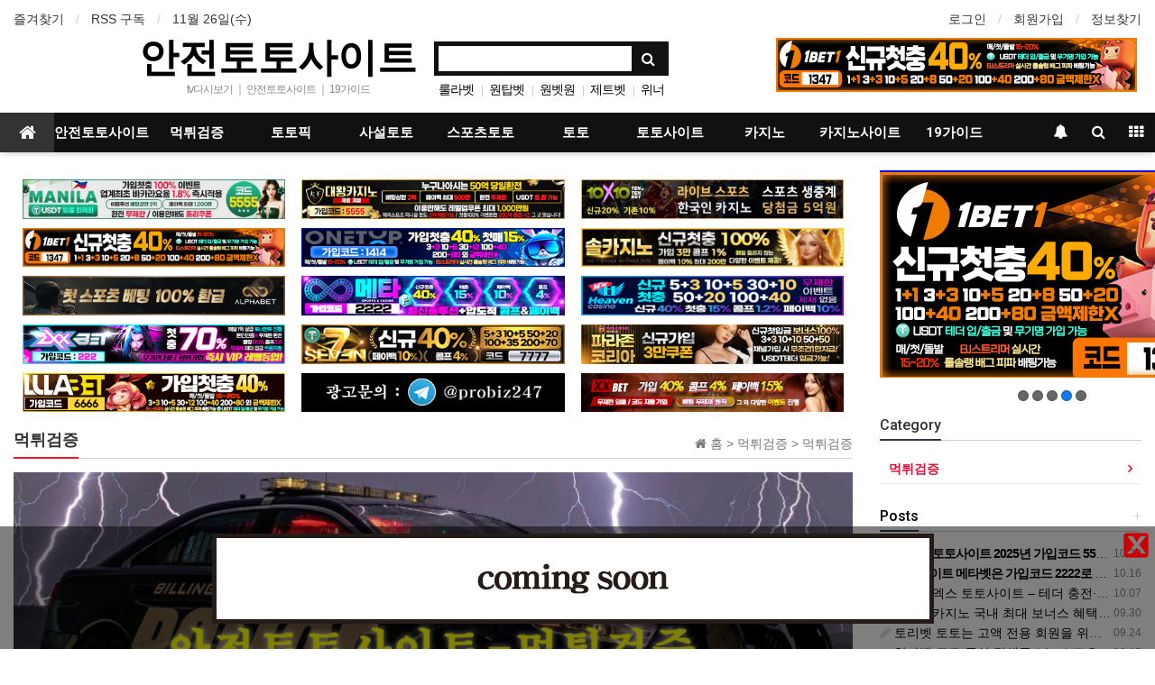

--- FILE ---
content_type: text/html; charset=utf-8
request_url: https://www.safetotosite.pro/bbs/board.php?bo_table=safe_toto_casino&wr_id=3913&page=1
body_size: 202688
content:
<!doctype html>
<html lang="ko">
<head>
<meta charset="utf-8">
<meta http-equiv="imagetoolbar" content="no">
<meta http-equiv="X-UA-Compatible" content="IE=Edge">

<meta name="subject" content="【토토사이트】토토,먹튀검증☑️안전놀이터,야설 | 안전토토사이트" />
<meta name="publisher" content="【토토사이트】토토,먹튀검증☑️안전놀이터,야설 | 안전토토사이트" />
<meta name="author" content="【토토사이트】토토,먹튀검증☑️안전놀이터,야설 | 안전토토사이트" />
<meta name="robots" content="index,follow" />
<meta name="keywords" content="안전토토사이트,safetotosite.pro,토토,먹튀검증,먹튀사이트,먹튀,안전한놀이터,안전공원,안전토토,안전놀이터,토토사이트,스포츠토토,프로토,사설토토,파워볼,사설토토사이트,바둑이게임,꽁머니,야설" />
<meta name="description" content="[안전토토사이트] 사설토토 먹튀검증 케이티 [ http://KTFIVE.COM/ ] > 먹튀검증 | 【안전토토사이트】 2022년 먹튀검증 NO.1 토토사이트.☑️ 안전토토사이트☑️ 안전카지노사이트☑️ 먹튀검증☑️ 토토☑ 스포츠토토☑️ 사설토토☑️ 안전놀이터☑️ 메이저사이트☑️ ️스포츠토토사이트☑️ 야설☑️ 성지식☑️ 유튜브 정보 제공. | safetotosite.pro" />
<meta name="twitter:card" content="summary" />
<meta name="twitter:site" content="safetotosite.pro">
<meta name="twitter:title" content="[안전토토사이트] 사설토토 먹튀검증 케이티 [ http://KTFIVE.COM/ ] > 먹튀검증 | 【토토사이트】토토,먹튀검증☑️안전놀이터,야설 | 안전토토사이트" />
<meta name="twitter:description" content="[안전토토사이트] 사설토토 먹튀검증 케이티 [ http://KTFIVE.COM/ ] > 먹튀검증 | 【안전토토사이트】 2022년 먹튀검증 NO.1 토토사이트.☑️ 안전토토사이트☑️ 안전카지노사이트☑️ 먹튀검증☑️ 토토☑ 스포츠토토☑️ 사설토토☑️ 안전놀이터☑️ 메이저사이트☑️ ️스포츠토토사이트☑️ 야설☑️ 성지식☑️ 유튜브 정보 제공. | safetotosite.pro" />

<meta property="og:title" content="[안전토토사이트] 사설토토 먹튀검증 케이티 [ http://KTFIVE.COM/ ] > 먹튀검증 | 【토토사이트】토토,먹튀검증☑️안전놀이터,야설 | 안전토토사이트" />
<meta property="og:site_name" content="【토토사이트】토토,먹튀검증☑️안전놀이터,야설 | 안전토토사이트" />
<meta property="og:author" content="【토토사이트】토토,먹튀검증☑️안전놀이터,야설 | 안전토토사이트" />
<meta property="og:type" content="website" />
<meta property="og:image" content="https://www.safetotosite.pro/og_안전토토사이트.png" />
<meta property="og:description" content="[안전토토사이트] 사설토토 먹튀검증 케이티 [ http://KTFIVE.COM/ ] > 먹튀검증 | 【안전토토사이트】 2022년 먹튀검증 NO.1 토토사이트.☑️ 안전토토사이트☑️ 안전카지노사이트☑️ 먹튀검증☑️ 토토☑ 스포츠토토☑️ 사설토토☑️ 안전놀이터☑️ 메이저사이트☑️ ️스포츠토토사이트☑️ 야설☑️ 성지식☑️ 유튜브 정보 제공. | safetotosite.pro" />
<meta property="og:url" content="https://www.safetotosite.pro" />
<link rel="image_src" href="https://www.safetotosite.pro/data/editor/2104/71401673bef937125cad6facebecc5bc_1619243061_7262.png" />
<link rel="canonical" href="https://www.safetotosite.pro/bbs/board.php?bo_table=safe_toto_casino&wr_id=3913&page=1" />
<link rel="shortcut icon" href='https://www.safetotosite.pro/favicon.ico'>

<title>[안전토토사이트] 사설토토 먹튀검증 케이티 [ http://KTFIVE.COM/ ] > 먹튀검증 | 【토토사이트】토토,먹튀검증☑️안전놀이터,야설 | 안전토토사이트</title>
<link rel="stylesheet" href="https://www.safetotosite.pro/css/default.css?ver=180820">
<link rel="stylesheet" href="https://www.safetotosite.pro/css/apms.css?ver=180820">

<link rel="stylesheet" href="https://www.safetotosite.pro/thema/Basic/assets/bs3/css/bootstrap.min.css" type="text/css" class="thema-mode">
<link rel="stylesheet" href="https://www.safetotosite.pro/thema/Basic/colorset/Basic/colorset.css" type="text/css" class="thema-colorset">
<link rel="stylesheet" href="https://www.safetotosite.pro/thema/Basic/widget/basic-keyword/widget.css?ver=180820">
<link rel="stylesheet" href="https://www.safetotosite.pro/skin/board/Basic-Board/style.css" >
<link rel="stylesheet" href="https://www.safetotosite.pro/skin/board/Basic-Board/view/basic/view.css" >
<link rel="stylesheet" href="https://www.safetotosite.pro/skin/board/Basic-Board/list/gallery/list.css" >
<link rel="stylesheet" href="https://www.safetotosite.pro/thema/Basic/widget/basic-category/widget.css?ver=180820">
<link rel="stylesheet" href="https://www.safetotosite.pro/thema/Basic/widget/basic-post-list/widget.css?ver=180820">
<link rel="stylesheet" href="https://www.safetotosite.pro/thema/Basic/widget/basic-post-gallery/widget.css?ver=180820">
<link rel="stylesheet" href="https://www.safetotosite.pro/thema/Basic/widget/basic-outlogin/widget.css?ver=180820">
<link rel="stylesheet" href="https://www.safetotosite.pro/thema/Basic/widget/basic-sidebar/widget.css?ver=180820">
<link rel="stylesheet" href="https://www.safetotosite.pro/css/level/basic.css?ver=180820">
<!--[if lte IE 8]>
<script src="https://www.safetotosite.pro/js/html5.js"></script>
<![endif]-->
<script>
// 자바스크립트에서 사용하는 전역변수 선언
var g5_url       = "https://www.safetotosite.pro";
var g5_bbs_url   = "https://www.safetotosite.pro/bbs";
var g5_is_member = "";
var g5_is_admin  = "";
var g5_is_mobile = "";
var g5_bo_table  = "safe_toto_casino";
var g5_sca       = "";
var g5_pim       = "";
var g5_editor    = "smarteditor2";
var g5_responsive    = "1";
var g5_cookie_domain = "";
var g5_purl = "https://www.safetotosite.pro/bbs/board.php?bo_table=safe_toto_casino&wr_id=3913";
</script>
<script src="https://www.safetotosite.pro/js/jquery-1.11.3.min.js"></script>
<script src="https://www.safetotosite.pro/js/jquery-migrate-1.2.1.min.js"></script>
<script src="https://www.safetotosite.pro/lang/korean/lang.js?ver=180820"></script>
<script src="https://www.safetotosite.pro/js/common.js?ver=180820"></script>
<script src="https://www.safetotosite.pro/js/wrest.js?ver=180820"></script>
<script src="https://www.safetotosite.pro/js/placeholders.min.js"></script>
<script src="https://www.safetotosite.pro/js/apms.js?ver=180820"></script>
<link rel="stylesheet" href="https://www.safetotosite.pro/js/font-awesome/css/font-awesome.min.css">
<script src="https://www.safetotosite.pro/plugin/apms/js/jquery.mobile.swipe.min.js"></script>
<script src="/js/jquery.menu.js"></script>
</head>
<body class="responsive is-pc">
	<h1 style="display:inline-block !important;position:absolute;top:0;left:0;margin:0 !important;padding:0 !important;font-size:0;line-height:0;border:0 !important;overflow:hidden !important">
	[안전토토사이트] 사설토토 먹튀검증 케이티 [ http://KTFIVE.COM/ ] > 먹튀검증 | 【토토사이트】토토,먹튀검증☑️안전놀이터,야설 | 안전토토사이트	</h1>
<style>
		.at-container {max-width:1600px;}
	.no-responsive .wrapper, .no-responsive .at-container-wide { min-width:1600px; }
	.no-responsive .boxed.wrapper, .no-responsive .at-container { width:1600px; }
	.at-menu .nav-height { height:44px; line-height:44px !important; }
	.pc-menu, .pc-menu .nav-full-back, .pc-menu .nav-full-height { height:44px; }
	.pc-menu .nav-top.nav-float .menu-a { padding:0px 25px; }
	.pc-menu .nav-top.nav-float .sub-1div::before { left: 25px; }
	.pc-menu .subm-w { width:170px; }
	@media all and (min-width:1200px) {
		.responsive .boxed.wrapper { max-width:1600px; }
	}
</style>

<div id="thema_wrapper" class="wrapper  ko">

	<!-- LNB -->
	<aside class="at-lnb">
		<div class="at-container">
			<!-- LNB Left -->
			<div class="pull-left">
				<ul>
					<li><a href="javascript:;" id="favorite">즐겨찾기</a></li>
					<li><a href="https://www.safetotosite.pro/rss/rss.php" target="_blank">RSS 구독</a></li>
						
					<li><a>11월 26일(수)</a></li>
				</ul>
			</div>
			<!-- LNB Right -->
			<div class="pull-right">
				<ul>
											<li><a href="https://www.safetotosite.pro/bbs/login.php?url=%2Fbbs%2Fboard.php%3Fbo_table%3Dsafe_toto_casino%26wr_id%3D3913%26page%3D1" onclick="sidebar_open('sidebar-user'); return false;">로그인</a></li>
						<li><a href="https://www.safetotosite.pro/bbs/register.php">회원가입</a></li>
						<li><a href="https://www.safetotosite.pro/bbs/password_lost.php" class="win_password_lost">정보찾기	</a></li>
															<!-- 
					<li><a href="https://www.safetotosite.pro/bbs/current_connect.php">접속 2</a></li>
					 -->
									</ul>
			</div>
			<div class="clearfix"></div>
		</div>
	</aside>

	<!-- PC Header -->
	<header class="pc-header">
	 <div class="at-container">
	 <!-- PC Logo -->
	  <div class="header-logo">
	   <a href="https://www.safetotosite.pro">안전토토사이트</a>
	   <span class="header-desc">
	    <a href="https://www.safetotosite.pro/bbs/board.php?bo_table=tv&wr_id=1" title="tv다시보기 티비다시보기 안전토토사이트">tv다시보기</a> ｜ <a href="https://www.safetotosite.pro/bbs/board.php?bo_table=totosite" title="토토사이트 안전토토사이트 safetotosite.pro">안전토토사이트</a> ｜ <a href="https://www.safetotosite.pro/bbs/board.php?bo_table=19guide" title="토토사이트 19가이드-19guide 안전토토사이트">19가이드</a>
	   </span>
	  </div>
	 <!-- PC Search -->
	  <div class="header-search">
	   <form name="tsearch" method="get" onsubmit="return tsearch_submit(this);" role="form" class="form">
	    <input type="hidden" name="url"	value="https://www.safetotosite.pro/bbs/search.php">
	     <div class="input-group input-group-sm">
	      <input type="text" name="stx" class="form-control input-sm" value="">
	       <span class="input-group-btn">
	        <button type="submit" class="btn btn-sm"><i class="fa fa-search fa-lg"></i></button>
	       </span>
	     </div>
	   </form>
	   <div class="header-keyword">
	    <div class="basic-keyword">
			<span class="stx">
						<a href="https://www.safetotosite.pro/bbs/search.php?stx=%EB%A3%B0%EB%9D%BC%EB%B2%B3">룰라벳</a>
		</span>
			<span class="stx">
							<span class="sp">|</span>
						<a href="https://www.safetotosite.pro/bbs/search.php?stx=%EC%9B%90%ED%83%91%EB%B2%B3">원탑벳</a>
		</span>
			<span class="stx">
							<span class="sp">|</span>
						<a href="https://www.safetotosite.pro/bbs/search.php?stx=%EC%9B%90%EB%B2%B3%EC%9B%90">원벳원</a>
		</span>
			<span class="stx">
							<span class="sp">|</span>
						<a href="https://www.safetotosite.pro/bbs/search.php?stx=%EC%A0%9C%ED%8A%B8%EB%B2%B3">제트벳</a>
		</span>
			<span class="stx">
							<span class="sp">|</span>
						<a href="https://www.safetotosite.pro/bbs/search.php?stx=%EC%9C%84%EB%84%88">위너</a>
		</span>
	</div>
	   </div>
	  </div>
		<div style='display:inline-block;float:right'>
			<a href="http://1bet1.vip/" target="_blank" title="토토사이트 원벳원 안전토토사이트"><img src="/thema/totosite/토토사이트-원벳원-안전토토사이트-400x60-0826.jpg" alt="토토사이트 원벳원 안전토토사이트"></a>
		</div>
	  <div class="clearfix"></div>
	 </div>
	</header>

	<!-- Mobile Header -->
	<header class="m-header">
	 <div class="at-container">
	  <div class="header-wrap">
	   <div class="header-icon">
	   </div>
	   <div class="header-logo en">
	   <!-- Mobile Logo -->
	    <a href="https://www.safetotosite.pro">
	     <b>안전토토사이트</b>
	    </a>
	   </div>
	   <div class="header-icon">
	    <a href="javascript:;" onclick="sidebar_open('sidebar-search');">
	     <i class="fa fa-search"></i>
	    </a>
	   </div>
	  </div>
	  <div class="clearfix"></div>
	 </div>
	</header>

	<!-- Menu -->
	<nav class="at-menu">
	 <!-- PC Menu -->
	 <div class="pc-menu">
	  <!-- Menu Button & Right Icon Menu -->
	  <div class="at-container">
	   <div class="nav-right nav-rw nav-height">
	    <ul>
	     	      <li>
	       <a href="javascript:;" onclick="sidebar_open('sidebar-response');" data-original-title="<nobr>알림</nobr>" data-toggle="tooltip" data-placement="top" data-html="true">
	        <i class="fa fa-bell"></i>
	         <span class="label bg-orangered en" style="display:none;">
	          <span class="msgCount">0</span>
	         </span>
	       </a>
	        </li>
	      <li>
	       <a href="javascript:;" onclick="sidebar_open('sidebar-search');" data-original-title="<nobr>검색</nobr>" data-toggle="tooltip" data-placement="top" data-html="true">
	        <i class="fa fa-search"></i>
	       </a>
	      </li>
	      <li class="menu-all-icon" data-original-title="<nobr>전체메뉴</nobr>" data-toggle="tooltip" data-placement="top" data-html="true">
	       <a href="javascript:;" data-toggle="collapse" data-target="#menu-all">
	        <i class="fa fa-th"></i>
	       </a>
	      </li>
	    </ul>
	    <div class="clearfix"></div>
	   </div>
	  </div>
      
<!-- PC 상단 메뉴 PC 상단 메뉴 PC 상단 메뉴 PC 상단 메뉴 PC 상단 메뉴 PC 상단 메뉴 PC 상단 메뉴 PC 상단 메뉴 PC 상단 메뉴  -->
	  <div class="nav-visible">
	   <div class="at-container">
	    <div class="nav-top nav-both nav-slide">
	     <ul class="menu-ul">
	      <li class="menu-li nav-home on">
	       <a class="menu-a nav-height" href="https://www.safetotosite.pro">
	        <i class="fa fa-home"></i>
	       </a>
	      </li>
	      
		  <li class="menu-li off">
	       <a class="menu-a nav-height" href="https://www.safetotosite.pro/bbs/board.php?bo_table=totosite" title="토토사이트 먹튀검증 안전토토사이트">안전토토사이트</a>
	        <div class="sub-slide sub-1div" style="width:150px;">
	         <ul class="sub-1dul" style="width:150px; overflow:auto;max-height:800px">
		       <li class="sub-1dli off"><a href="https://www.safetotosite.pro/bbs/board.php?bo_table=totosite" class="sub-1da" title="토토사이트 먹튀검증 안전토토사이트">안전토토사이트</a></li>
		       <li class="sub-1dli off"><a href="https://www.safetotosite.pro/bbs/board.php?bo_table=casinosite" class="sub-1da" title="토토사이트 안전카지노사이트 안전토토사이트">안전카지노사이트</a></li>
	         </ul>
		     </div>
	      </li>

	      <li class="menu-li off">
	       <a class="menu-a nav-height" href="https://www.safetotosite.pro/bbs/board.php?bo_table=safe_toto_casino" title="토토사이트 먹튀검증 안전토토사이트">먹튀검증</a>
	        <div class="sub-slide sub-1div" style="width:220px; overflow:auto;max-height:800px">
	         <ul class="sub-1dul" style="width:220px; overflow:auto;max-height:800px">
	          <li class="sub-1dli off"><a href="https://www.safetotosite.pro/bbs/board.php?bo_table=safe_toto_casino" class="sub-1da" title="토토사이트 먹튀검증 안전토토사이트">먹튀검증</a></li>
	         </ul>
	        </div>
	      </li>

	      <li class="menu-li off">
	       <a class="menu-a nav-height" href="https://www.safetotosite.pro/bbs/board.php?bo_table=totopick" title="토토사이트 토토픽 안전토토사이트">토토픽</a>
	        <div class="sub-slide sub-1div" style="width:220px; overflow:auto;max-height:800px">
	         <ul class="sub-1dul" style="width:220px; overflow:auto;max-height:800px">
	          <li class="sub-1dli off"><a href="https://www.safetotosite.pro/bbs/board.php?bo_table=totopick" class="sub-1da" title="토토사이트 스포츠토토-분석 안전토토사이트">스포츠토토 분석</a></li>
	         </ul>
	        </div>
	      </li>

	      <li class="menu-li off">
	       <a class="menu-a nav-height" href="https://www.safetotosite.pro/bbs/board.php?bo_table=saseoltoto" title="토토사이트 사설토토 안전토토사이트">사설토토</a>
	        <div class="sub-slide sub-1div">
	         <ul class="sub-1dul">
	          <li class="sub-1dli off"><a href="https://www.safetotosite.pro/bbs/board.php?bo_table=saseoltoto" class="sub-1da" title="토토사이트 사설토토 안전토토사이트">사설토토</a></li>
	         </ul>
	        </div>
	      </li>

	      <li class="menu-li off">
	       <a class="menu-a nav-height" href="https://www.safetotosite.pro/bbs/board.php?bo_table=sportstoto" title="토토사이트 스포츠토토 안전토토사이트">스포츠토토</a>
	        <div class="sub-slide sub-1div">
	         <ul class="sub-1dul">
	          <li class="sub-1dli off"><a href="https://www.safetotosite.pro/bbs/board.php?bo_table=sportstoto" class="sub-1da" title="토토사이트 스포츠토토 안전토토사이트">스포츠토토</a></li>
	         </ul>
	        </div>
	      </li>

	      <li class="menu-li off">
	       <a class="menu-a nav-height" href="https://www.safetotosite.pro/bbs/board.php?bo_table=toto" title="토토사이트 토토 안전토토사이트">토토</a>
	        <div class="sub-slide sub-1div">
	         <ul class="sub-1dul">
	          <li class="sub-1dli off"><a href="https://www.safetotosite.pro/bbs/board.php?bo_table=toto" class="sub-1da" title="토토사이트 토토 안전토토사이트">토토</a></li>
	         </ul>
	        </div>
	      </li>

	      <li class="menu-li off">
	       <a class="menu-a nav-height" href="https://www.safetotosite.pro/bbs/board.php?bo_table=totositelink" title="토토사이트 성지식 안전토토사이트">토토사이트</a>
	        <div class="sub-slide sub-1div" style="width:300px;">
	         <ul class="sub-1dul" style="width:300px; overflow:auto;max-height:800px">
	          <li class="sub-1dli off"><a href="http://1bet1.vip/" target="_blank" title="토토사이트 원벳원 안전토토사이트" class="sub-1da">토토사이트-원벳원</a></li>
	          <li class="sub-1dli off"><a href="https://onetop.link/" target="_blank" title="토토사이트 원탑벳 안전토토사이트" class="sub-1da">토토사이트-원탑벳</a></li>
	          <li class="sub-1dli off"><a href="http://www.wn-st.com/" target="_blank" title="토토사이트 위너 안전토토사이트" class="sub-1da">토토사이트-위너</a></li>
	          <li class="sub-1dli off"><a href="https://www.10x10v2d.com/affiliates/?btag=441957" target="_blank" title="토토사이트 텐텐벳 안전토토사이트" class="sub-1da">토토사이트-텐텐벳</a></li>
	          <li class="sub-1dli off"><a href="https://lula.ooo/" target="_blank" title="토토사이트 룰라벳 안전토토사이트" class="sub-1da">토토사이트-룰라벳</a></li>
	          <li class="sub-1dli off"><a href="https://sv-vvv.com/" target="_blank" title="토토사이트 세븐벳 안전토토사이트" class="sub-1da">토토사이트 세븐벳</a></li>
			  <li class="sub-1dli off"><a href="https://www.xapb32.com/affiliates/?btag=2535935" target="_blank" title="토토사이트 알파벳 안전토토사이트" class="sub-1da">토토사이트 알파벳</a></li>
			  <li class="sub-1dli off"><a href="https://meta-tt.com/" target="_blank" title="토토사이트 메타벳 안전토토사이트" class="sub-1da">토토사이트 메타벳</a></li>
			  <li class="sub-1dli off"><a href="https://ma-0001.com/@5555" target="_blank" title="토토사이트 마닐라 안전토토사이트" class="sub-1da">토토사이트 마닐라</a></li>
	         </ul>
	        </div>
	      </li>

	      <li class="menu-li off">
	       <a class="menu-a nav-height" href="https://www.safetotosite.pro/bbs/board.php?bo_table=casino" title="토토사이트 무료성인웹툰 안전토토사이트">카지노</a>
	        <div class="sub-slide sub-1div" style="width:220px;">
	         <ul class="sub-1dul" style="width:220px; overflow:auto;max-height:600px">
	          <li class="sub-1dli off"><a href="https://www.safetotosite.pro/bbs/board.php?bo_table=casino" class="sub-1da" title="성인웹툰 무료성인웹툰 안전토토사이트">카지노</a></li>
	         </ul>
	        </div>
	      </li>

	      <li class="menu-li off">
	       <a class="menu-a nav-height" href="https://www.safetotosite.pro/bbs/board.php?bo_table=onlinecasino" title="토토사이트 유튜브 안전토토사이트">카지노사이트</a>
	        <div class="sub-slide sub-1div" style="width:320px;">
	         <ul class="sub-1dul" style="width:340px; overflow:auto;max-height:500px">
	          <li class="sub-1dli off"><a href="https://www.dwca152.com/" title="카지노사이트 대왕카지노 안전토토사이트" class="sub-1da">대왕카지노</a></li>
	          <li class="sub-1dli off"><a href="https://www.parazone-korea.com/?ac=p10032" title="카지노사이트 파라존 코리아 카지노 안전토토사이트" class="sub-1da">파라존 코리아 카지노</a></li>
  	          <li class="sub-1dli off"><a href="https://xxbet.world/?code=wk1111" title="카지노사이트 xxbet 엑스엑스벳 안전토토사이트" class="sub-1da">xxbet 엑스엑스벳</a></li>
  	          <li class="sub-1dli off"><a href="http://www.casol464.com/#/" title="카지노사이트 솔카지노 안전토토사이트" class="sub-1da">카지노사이트-솔카지노</a></li>
  	          <li class="sub-1dli off"><a href="http://www.nh1526.com/" title="카지노사이트 뉴헤븐카지노 안전토토사이트" class="sub-1da">카지노사이트 뉴헤븐카지노</a></li>
  	          <li class="sub-1dli off"><a href="http://www.zuo65.com/" title="카지노사이트 sm카지노 안전토토사이트" class="sub-1da">카지노사이트-sm카지노</a></li>
			  <li class="sub-1dli off"><a href="https://at-xn.com/" target="_blank" title="카지노사이트 에이전트 안전토토사이트" class="sub-1da">카지노사이트 에이전트카지노</a></li>
  	          <li class="sub-1dli off"><a href="https://www.gostopsite.com/wiki/bbs/board.php?bo_table=casinosite&wr_id=5" title="카지노사이트 메리트카지노 안전토토사이트" class="sub-1da">카지노사이트-메리트카지노</a></li>
  	          <li class="sub-1dli off"><a href="https://www.gostopsite.com/wiki/bbs/board.php?bo_table=casinosite&wr_id=5" title="카지노사이트 더킹카지노 안전토토사이트" class="sub-1da">카지노사이트-더킹카지노</a></li>
	         </ul>
	        </div>
	      </li>

          <li class="menu-li off">
	       <a class="menu-a nav-height" href="https://www.safetotosite.pro/bbs/board.php?bo_table=19guide" title="토토사이트 19가이드 안전토토사이트">19가이드</a>
	        <div class="sub-slide sub-1div" style="width:230px;">
	         <ul class="sub-1dul" style="width:230px; overflow:auto;max-height:500px">
			  <li class="sub-1dli off"><a href="https://www.safetotosite.pro/bbs/board.php?bo_table=tv" class="sub-1da" title="티비다시보기 tv다시보기 안전토토사이트">tv다시보기</a></li>
	          <li class="sub-1dli off"><a href="https://www.safetotosite.pro/bbs/board.php?bo_table=19guide" class="sub-1da" title="토토사이트 19가이드 안전토토사이트">19가이드</a></li>
			  <li class="sub-1dli off"><a href="https://www.safetotosite.pro/bbs/board.php?bo_table=torrent" class="sub-1da" title="토토사이트 야동토렌트 안전토토사이트">야동토렌트</a></li>
			  <li class="sub-1dli off"><a href="https://www.safetotosite.pro/bbs/board.php?bo_table=19site" class="sub-1da" title="토토사이트 19사이트 안전토토사이트">19사이트</a></li>
			  <li class="sub-1dli off"><a href="https://www.safetotosite.pro/bbs/board.php?bo_table=yasul" class="sub-1da" title="토토사이트 야설 안전토토사이트">야설</a></li>
			  <li class="sub-1dli off"><a href="https://www.safetotosite.pro/bbs/board.php?bo_table=youtube" class="sub-1da" title="토토사이트 유튜브 안전토토사이트">유튜브</a>
			  <li class="sub-1dli off"><a href="https://www.safetotosite.pro/bbs/board.php?bo_table=webtoon" class="sub-1da" title="성인웹툰 무료성인웹툰 안전토토사이트">무료성인웹툰</a></li>
	          <li class="sub-1dli off"><a href="https://www.safetotosite.pro/bbs/board.php?bo_table=freewebtoon" class="sub-1da" title="성인웹툰 성인웹툰 안전토토사이트">성인웹툰</a></li>
	          <li class="sub-1dli off"><a href="https://www.safetotosite.pro/bbs/board.php?bo_table=freewebtoon&wr_id=3" class="sub-1da" title="성인웹툰 쉘-위-카마수트라 안전토토사이트">성인웹툰 쉘 위 카마수트라</a>
	          </li>
	          <li class="sub-1dli off"><a href="https://www.safetotosite.pro/bbs/board.php?bo_table=freewebtoon&wr_id=4" class="sub-1da" title="성인웹툰 동네-누나 안전토토사이트">성인웹툰 동네 누나</a></li>
	          <li class="sub-1dli off"><a href="https://www.safetotosite.pro/bbs/board.php?bo_table=freewebtoon&wr_id=5" class="sub-1da" title="성인웹툰 색다른-전우들 안전토토사이트">성인웹툰 색다른 전우들</a></li>	          
	          <li class="sub-1dli off"><a href="https://www.safetotosite.pro/bbs/board.php?bo_table=freewebtoon&wr_id=6" class="sub-1da" title="성인웹툰 과객꽃기담 안전토토사이트">성인웹툰 과객꽃기담</a></li>	     
	          <li class="sub-1dli off"><a href="https://www.safetotosite.pro/bbs/board.php?bo_table=freewebtoon&wr_id=7" class="sub-1da" title="성인웹툰 우리집에-왜-왔니 안전토토사이트">성인웹툰 우리집에 왜 왔니</a>
	          </li>	     
	          <li class="sub-1dli off"><a href="https://www.safetotosite.pro/bbs/board.php?bo_table=freewebtoon&wr_id=8" class="sub-1da" title="성인웹툰 그녀의-채널 안전토토사이트">성인웹툰 그녀의 채널</a></li>	     
	          <li class="sub-1dli off"><a href="https://www.safetotosite.pro/bbs/board.php?bo_table=freewebtoon&wr_id=9" class="sub-1da" title="성인웹툰 친구누나 안전토토사이트">성인웹툰 친구누나</a></li>	     
	          <li class="sub-1dli off"><a href="https://www.safetotosite.pro/bbs/board.php?bo_table=freewebtoon&wr_id=10" class="sub-1da" title="성인웹툰 버린남자 안전토토사이트">성인웹툰 버린남자</a></li>	     
	          <li class="sub-1dli off"><a href="https://www.safetotosite.pro/bbs/board.php?bo_table=freewebtoon&wr_id=11" class="sub-1da" title="성인웹툰 외도 안전토토사이트">성인웹툰 외도</a></li>	     
	          <li class="sub-1dli off"><a href="https://www.safetotosite.pro/bbs/board.php?bo_table=freewebtoon&wr_id=12" class="sub-1da" title="성인웹툰 작은-전쟁 안전토토사이트">성인웹툰 작은 전쟁</a></li>	     
	          <li class="sub-1dli off"><a href="https://www.safetotosite.pro/bbs/board.php?bo_table=freewebtoon&wr_id=13" class="sub-1da" title="성인웹툰 비밀수업 안전토토사이트">성인웹툰 비밀수업</a></li>	     
	          <li class="sub-1dli off"><a href="https://www.safetotosite.pro/bbs/board.php?bo_table=freewebtoon&wr_id=14" class="sub-1da" title="성인웹툰 그-남자의-자취방 안전토토사이트">성인웹툰 그 남자의 자취방</a>
	          </li>	     
	          <li class="sub-1dli off"><a href="https://www.safetotosite.pro/bbs/board.php?bo_table=freewebtoon&wr_id=15" class="sub-1da" title="성인웹툰 훔쳐보기 안전토토사이트">성인웹툰 훔쳐보기</a></li>	     
	          <li class="sub-1dli off"><a href="https://www.safetotosite.pro/bbs/board.php?bo_table=freewebtoon&wr_id=16" class="sub-1da" title="성인웹툰 형수 안전토토사이트">성인웹툰 형수</a></li>	     
	          <li class="sub-1dli off"><a href="https://www.safetotosite.pro/bbs/board.php?bo_table=freewebtoon&wr_id=17" class="sub-1da" title="성인웹툰 나쁜-아빠 안전토토사이트">성인웹툰 나쁜 아빠</a></li>
			  <li class="sub-1dli off"><a href="https://www.safetotosite.pro/bbs/board.php?bo_table=freewebtoon&wr_id=18" class="sub-1da" title="성인웹툰 첩 안전토토사이트">성인웹툰 첩</a></li>
			  <li class="sub-1dli off"><a href="https://www.safetotosite.pro/bbs/board.php?bo_table=freewebtoon&wr_id=19" class="sub-1da" title="성인웹툰 탈출 안전토토사이트">성인웹툰 탈출</a></li>
			  <li class="sub-1dli off"><a href="https://www.safetotosite.pro/bbs/board.php?bo_table=freewebtoon&wr_id=20" class="sub-1da" title="성인웹툰 집주인-딸내미 안전토토사이트">성인웹툰 집주인 딸내미</a></li>
			  <li class="sub-1dli off"><a href="https://www.safetotosite.pro/bbs/board.php?bo_table=freewebtoon&wr_id=21" class="sub-1da" title="성인웹툰 피트니스 안전토토사이트">성인웹툰 피트니스</a></li>
			  <li class="sub-1dli off"><a href="https://www.safetotosite.pro/bbs/board.php?bo_table=freewebtoon&wr_id=22" class="sub-1da" title="성인웹툰 약점 안전토토사이트">성인웹툰 약점</a></li>
			  <li class="sub-1dli off"><a href="https://www.safetotosite.pro/bbs/board.php?bo_table=freewebtoon&wr_id=23" class="sub-1da" title="성인웹툰 여름의-시작 안전토토사이트">성인웹툰 여름의 시작</a></li>
			  <li class="sub-1dli off"><a href="https://www.safetotosite.pro/bbs/board.php?bo_table=freewebtoon&wr_id=24" class="sub-1da" title="성인웹툰 여름의-시작 안전토토사이트">성인웹툰 은밀한 여주인</a></li>
			  <li class="sub-1dli off"><a href="https://www.safetotosite.pro/bbs/board.php?bo_table=sexkin" class="sub-1da" title="토토사이트 성지식 안전토토사이트">성지식</a></li>
			  <li class="sub-1dli off"><a href="https://www.safetotosite.pro/bbs/board.php?bo_table=sexkin&wr_id=18" class="sub-1da" title="성지식 섹스-잘하는-방법-7가지 안전토토사이트">섹스-잘하는-방법-7가지</a></li>
			  <li class="sub-1dli off"><a href="https://www.safetotosite.pro/bbs/board.php?bo_table=sexkin" class="sub-1da" title="성지식 애무-5가지 안전토토사이트">애무 5가지 이야기</a></li>
	          <li class="sub-1dli off"><a href="https://www.safetotosite.pro/bbs/board.php?bo_table=sexkin&wr_id=2" class="sub-1da" title="성지식 펠라치오 안전토토사이트">펠라치오 초보를 위한 이야기</a></li>
	          <li class="sub-1dli off"><a href="https://www.safetotosite.pro/bbs/board.php?bo_table=sexkin&wr_id=3" class="sub-1da" title="성지식 조루 안전토토사이트">조루는 몸과 마음</a></li>
	          <li class="sub-1dli off"><a href="https://www.safetotosite.pro/bbs/board.php?bo_table=sexkin&wr_id=4" class="sub-1da" title="성지식 발기왕-비법 안전토토사이트">발기왕 비법</a></li>
	          <li class="sub-1dli off"><a href="https://www.safetotosite.pro/bbs/board.php?bo_table=sexkin&wr_id=5" class="sub-1da" title="성지식 후배위-3가지 안전토토사이트">후배위 3가지</a></li>
	          <li class="sub-1dli off"><a href="https://www.safetotosite.pro/bbs/board.php?bo_table=sexkin&wr_id=6" class="sub-1da" title="성지식 섹스 안전토토사이트">섹스를 더 즐겁게</a></li>
	          <li class="sub-1dli off"><a href="https://www.safetotosite.pro/bbs/board.php?bo_table=sexkin&wr_id=7" class="sub-1da" title="성지식 펠라치오-펠라티오 안전토토사이트">펠라치오/펠라티오</a></li>
	          <li class="sub-1dli off"><a href="https://www.safetotosite.pro/bbs/board.php?bo_table=sexkin&wr_id=8" class="sub-1da" title="성지식 커닐링구스-보빨 안전토토사이트">커닐링구스/보빨</a></li>
	          <li class="sub-1dli off"><a href="https://www.safetotosite.pro/bbs/board.php?bo_table=sexkin&wr_id=14" class="sub-1da" title="성지식 여성-애액 안전토토사이트">여성 애액</a></li>
	          <li class="sub-1dli off"><a href="https://www.safetotosite.pro/bbs/board.php?bo_table=sexkin&wr_id=15" class="sub-1da" title="성지식 여자-사정액-오줌 안전토토사이트">여자 사정액과 오줌</a></li>
	          <li class="sub-1dli off"><a href="https://www.safetotosite.pro/bbs/board.php?bo_table=sexkin&wr_id=16" class="sub-1da" title="성지식 시오후키-squirting 안전토토사이트">시오후키-squirting</a></li>
	         </ul>
	        </div>
	      </li>
	      <!-- 우측공간 확보용 -->
	      <li class="menu-li nav-rw"><a>&nbsp;</a></li>
	     </ul>
	    </div><!-- .nav-top -->
	   </div>	<!-- .nav-container -->
	  </div><!-- .nav-visible -->
	  <div class="clearfix"></div>
	  <div class="nav-back"></div>
	 </div><!-- .pc-menu -->

		<!-- PC 우측 전체메뉴 PC 우측 전체메뉴 PC 우측 전체메뉴 PC 우측 전체메뉴 PC 우측 전체메뉴 PC 우측 전체메뉴 PC 우측 전체메뉴 -->
		<div class="pc-menu-all">
		 <div id="menu-all" class="collapse">
		  <div class="at-container table-responsive">
		   <table class="table">
		    <tr>
		     <td class="off">
		      <a class="menu-a" href="https://www.safetotosite.pro/bbs/board.php?bo_table=totosite" title="토토사이트 토토픽 안전토토사이트">안전토토사이트</a>		       
			   <div class="sub-1div" style="width:100px;">
		        <ul class="sub-1dul">
		         <li class="sub-1dli off"><a href="https://www.safetotosite.pro/bbs/board.php?bo_table=totosite" class="sub-1da" title="토토사이트 먹튀검증 안전토토사이트">안전토토사이트</a></li>
		         <li class="sub-1dli off"><a href="https://www.safetotosite.pro/bbs/board.php?bo_table=casinosite" class="sub-1da" title="토토사이트 토토픽 안전토토사이트">안전카지노사이트</a></li>
		        </ul>
		     </div>
		     </td>

			 <td class="off">
		      <a class="menu-a" href="https://www.safetotosite.pro/bbs/board.php?bo_table=onlinecasino" title="토토사이트 카지노사이트 안전토토사이트">카지노사이트</a>
			   <div class="sub-1div" style="width:320px;">
			    <ul class="sub-1dul">
	          <li class="sub-1dli off"><a href="https://www.dwca152.com/" title="카지노사이트 대왕카지노 안전토토사이트" class="sub-1da">대왕카지노</a></li>
	          <li class="sub-1dli off"><a href="https://www.parazone-korea.com/?ac=p10032" title="카지노사이트 파라존 코리아 카지노 안전토토사이트" class="sub-1da">파라존 코리아 카지노</a></li>
  	          <li class="sub-1dli off"><a href="https://xxbet.world/?code=wk1111" title="카지노사이트 xxbet 엑스엑스벳 안전토토사이트" class="sub-1da">xxbet 엑스엑스벳</a></li>			  
  	          <li class="sub-1dli off"><a href="http://www.casol464.com/#/" title="카지노사이트 솔카지노 안전토토사이트" class="sub-1da">카지노사이트-솔카지노</a></li>
  	          <li class="sub-1dli off"><a href="http://www.nh1526.com/" title="카지노사이트 뉴헤븐카지노 안전토토사이트" class="sub-1da">카지노사이트 뉴헤븐카지노</a></li>
  	          <li class="sub-1dli off"><a href="http://www.zuo65.com/" title="카지노사이트 sm카지노 안전토토사이트" class="sub-1da">카지노사이트-sm카지노</a></li>
			  <li class="sub-1dli off"><a href="https://at-xn.com/" target="_blank" title="카지노사이트 에이전트카지노 안전토토사이트" class="sub-1da">카지노사이트 에이전트카지노</a></li>
  	          <li class="sub-1dli off"><a href="https://www.gostopsite.com/wiki/bbs/board.php?bo_table=casinosite&wr_id=5" title="카지노사이트 메리트카지노 안전토토사이트" class="sub-1da">카지노사이트-메리트카지노</a></li>
  	          <li class="sub-1dli off"><a href="https://www.gostopsite.com/wiki/bbs/board.php?bo_table=casinosite&wr_id=5" title="카지노사이트 더킹카지노 안전토토사이트" class="sub-1da">카지노사이트-더킹카지노</a></li>
			    </ul>
			   </div>
		     </td>

			  <td class="off">
		      <a class="menu-a" href="https://www.safetotosite.pro/bbs/board.php?bo_table=totositelink" title="토토사이트 토토사이트 안전토토사이트">토토사이트</a>
			   <div class="sub-1div" style="width:250px;">
			    <ul class="sub-1dul">
	          <li class="sub-1dli off"><a href="http://1bet1.vip/" target="_blank" title="토토사이트 원벳원 안전토토사이트" class="sub-1da">토토사이트-원벳원</a></li>
	          <li class="sub-1dli off"><a href="https://onetop.link/" target="_blank" title="토토사이트 원탑벳 안전토토사이트" class="sub-1da">토토사이트-원탑벳</a></li>
	          <li class="sub-1dli off"><a href="http://www.wn-st.com/" target="_blank" title="토토사이트 위너 안전토토사이트" class="sub-1da">토토사이트-위너</a></li>
	          <li class="sub-1dli off"><a href="https://www.10x10v2d.com/affiliates/?btag=441957" target="_blank" title="토토사이트 텐텐벳 안전토토사이트" class="sub-1da">토토사이트-텐텐벳</a></li>
	          <li class="sub-1dli off"><a href="https://lula.ooo/" target="_blank" title="토토사이트 룰라벳 안전토토사이트" class="sub-1da">토토사이트-룰라벳</a></li>
	          <li class="sub-1dli off"><a href="https://sv-vvv.com/" target="_blank" title="토토사이트 세븐벳 안전토토사이트" class="sub-1da">토토사이트 세븐벳</a></li>
			  <li class="sub-1dli off"><a href="https://www.xapb32.com/affiliates/?btag=2535935" target="_blank" title="토토사이트 알파벳 안전토토사이트" class="sub-1da">토토사이트 알파벳</a></li>
			  <li class="sub-1dli off"><a href="https://meta-tt.com/" target="_blank" title="토토사이트 메타벳 안전토토사이트" class="sub-1da">토토사이트 메타벳</a></li>
			  <li class="sub-1dli off"><a href="https://ma-0001.com/@5555" target="_blank" title="토토사이트 마닐라 안전토토사이트" class="sub-1da">토토사이트 마닐라</a></li>
			    </ul>
			   </div>
		     </td>

		     <td class="off">
		      <a class="menu-a" href="https://www.safetotosite.pro/bbs/board.php?bo_table=safe_toto_casino" title="토토사이트 먹튀검증 안전토토사이트">먹튀검증</a>
			   <div class="sub-1div">
			    <ul class="sub-1dul">
		         <li class="sub-1dli off"><a href="https://www.safetotosite.pro/bbs/board.php?bo_table=safe_toto_casino" class="sub-1da" title="토토사이트 먹튀검증 안전토토사이트">먹튀검증</a></li>
			    </ul>
			   </div>
		     </td>		     

		     <td class="off">
		      <a class="menu-a" href="https://www.safetotosite.pro/bbs/board.php?bo_table=toto" title="토토사이트 토토 안전토토사이트">토토</a>
			   <div class="sub-1div">
			    <ul class="sub-1dul">
		         <li class="sub-1dli off"><a href="https://www.safetotosite.pro/bbs/board.php?bo_table=toto" class="sub-1da" title="토토사이트 토토 안전토토사이트">토토</a>
		         </li>
			    </ul>
			   </div>
		     </td>

		    </tr><tr>

		     <td class="off">
		      <a class="menu-a" href="https://www.safetotosite.pro/bbs/board.php?bo_table=casino" title="토토사이트 카지노 안전토토사이트">카지노</a>
			   <div class="sub-1div">
			    <ul class="sub-1dul">
		         <li class="sub-1dli off"><a href="https://www.safetotosite.pro/bbs/board.php?bo_table=casino" class="sub-1da" title="토토사이트 카지노 안전토토사이트">카지노</a></li>
			    </ul>
			   </div>
		     </td>

		     <td class="off">
		      <a class="menu-a" href="https://www.safetotosite.pro/bbs/board.php?bo_table=totopick" title="토토사이트 토토픽 안전토토사이트">토토픽</a>
			   <div class="sub-1div">
			    <ul class="sub-1dul">
		         <li class="sub-1dli off"><a href="https://www.safetotosite.pro/bbs/board.php?bo_table=totopick" class="sub-1da" title="토토사이트 스포츠토토-분석 안전토토사이트">스포츠토토 분석</a></li>
			    </ul>
			   </div>
		     </td>

		     <td class="off">
		      <a class="menu-a" href="https://www.safetotosite.pro/bbs/board.php?bo_table=saseoltoto" title="토토사이트 사설토토 안전토토사이트">사설토토</a>
			   <div class="sub-1div">
			    <ul class="sub-1dul">
		         <li class="sub-1dli off"><a href="https://www.safetotosite.pro/bbs/board.php?bo_table=saseoltoto" class="sub-1da" title="토토사이트 사설토토 안전토토사이트">사설토토</a></li>
			    </ul>
			   </div>
		     </td>

			 <td class="off">
		      <a class="menu-a" href="https://www.safetotosite.pro/bbs/board.php?bo_table=sportstoto" title="토토사이트 스포츠토토 안전토토사이트">스포츠토토</a>
			   <div class="sub-1div">
			    <ul class="sub-1dul">
		         <li class="sub-1dli off"><a href="https://www.safetotosite.pro/bbs/board.php?bo_table=sportstoto" class="sub-1da" title="토토사이트 스포츠토토 안전토토사이트">스포츠토토</a></li>
			    </ul>
			   </div>
		     </td>

		     <td class="off">
		      <a class="menu-a" href="https://www.safetotosite.pro/bbs/board.php?bo_table=19guide" title="토토사이트 19가이드 안전토토사이트">19가이드</a>
		       <div class="sub-1div" style="width:220px;">
		        <ul class="sub-1dul">
		         <li class="sub-1dli off"><a href="https://www.safetotosite.pro/bbs/board.php?bo_table=tv" class="sub-1da" title="티비다시보기 tv다시보기 안전토토사이트">tv다시보기</a></li>
				 <li class="sub-1dli off"><a href="https://www.safetotosite.pro/bbs/board.php?bo_table=19guide" class="sub-1da" title="토토사이트 19가이드 안전토토사이트">19가이드</a></li>
		         <li class="sub-1dli off"><a href="https://www.safetotosite.pro/bbs/board.php?bo_table=torrent" class="sub-1da" title="토토사이트 야동토렌트 안전토토사이트">야동토렌트</a></li>
		         <li class="sub-1dli off"><a href="https://www.safetotosite.pro/bbs/board.php?bo_table=19site" class="sub-1da" title="토토사이트 19사이트 안전토토사이트">19사이트</a></li>
		         <li class="sub-1dli off"><a href="https://www.safetotosite.pro/bbs/board.php?bo_table=yasul" class="sub-1da" title="토토사이트 야설 안전토토사이트">야설</a></li>
		         <li class="sub-1dli off"><a href="https://www.safetotosite.pro/bbs/board.php?bo_table=youtube" class="sub-1da" title="토토사이트 유튜브 안전토토사이트">유튜브</a>
		         <li class="sub-1dli off"><a href="https://www.safetotosite.pro/bbs/board.php?bo_table=webtoon" class="sub-1da" title="성인웹툰 무료성인웹툰 안전토토사이트">무료성인웹툰</a></li>
		         <li class="sub-1dli off"><a href="https://www.safetotosite.pro/bbs/board.php?bo_table=freewebtoon" class="sub-1da" title="성인웹툰 성인웹툰 안전토토사이트">성인웹툰</a></li>
		         <li class="sub-1dli off"><a href="https://www.safetotosite.pro/bbs/board.php?bo_table=freewebtoon&wr_id=3" class="sub-1da" title="성인웹툰 쉘-위-카마수트라 안전토토사이트">성인웹툰 쉘 위 카마수트라</a></li>
		         <li class="sub-1dli off"><a href="https://www.safetotosite.pro/bbs/board.php?bo_table=freewebtoon&wr_id=4" class="sub-1da" title="성인웹툰 동네-누나 안전토토사이트">성인웹툰 동네 누나</a></li>
		         <li class="sub-1dli off"><a href="https://www.safetotosite.pro/bbs/board.php?bo_table=freewebtoon&wr_id=5" class="sub-1da" title="성인웹툰 색다른-전우들 안전토토사이트">성인웹툰 색다른 전우들</a></li>	          
		         <li class="sub-1dli off"><a href="https://www.safetotosite.pro/bbs/board.php?bo_table=freewebtoon&wr_id=6" class="sub-1da" title="성인웹툰 과객꽃기담 안전토토사이트">성인웹툰 과객꽃기담</a></li>	     
		         <li class="sub-1dli off"><a href="https://www.safetotosite.pro/bbs/board.php?bo_table=freewebtoon&wr_id=7" class="sub-1da" title="성인웹툰 우리집에-왜-왔니 안전토토사이트">성인웹툰 우리집에 왜 왔니</a></li>	     
		         <li class="sub-1dli off"><a href="https://www.safetotosite.pro/bbs/board.php?bo_table=freewebtoon&wr_id=8" class="sub-1da" title="성인웹툰 그녀의-채널 안전토토사이트">성인웹툰 그녀의 채널</a></li>	     
		         <li class="sub-1dli off"><a href="https://www.safetotosite.pro/bbs/board.php?bo_table=freewebtoon&wr_id=9" class="sub-1da" title="성인웹툰 친구누나 안전토토사이트">성인웹툰 친구누나</a></li>	     
		         <li class="sub-1dli off"><a href="https://www.safetotosite.pro/bbs/board.php?bo_table=freewebtoon&wr_id=10" class="sub-1da" title="성인웹툰 버린남자 안전토토사이트">성인웹툰 버린남자</a></li>	     
		         <li class="sub-1dli off"><a href="https://www.safetotosite.pro/bbs/board.php?bo_table=freewebtoon&wr_id=11" class="sub-1da" title="성인웹툰 외도 안전토토사이트">성인웹툰 외도</a></li>	     
		         <li class="sub-1dli off"><a href="https://www.safetotosite.pro/bbs/board.php?bo_table=freewebtoon&wr_id=12" class="sub-1da" title="성인웹툰 작은-전쟁 안전토토사이트">성인웹툰 작은 전쟁</a></li>	     
		         <li class="sub-1dli off"><a href="https://www.safetotosite.pro/bbs/board.php?bo_table=freewebtoon&wr_id=13" class="sub-1da" title="성인웹툰 비밀수업 안전토토사이트">성인웹툰 비밀수업</a></li>	     
		         <li class="sub-1dli off"><a href="https://www.safetotosite.pro/bbs/board.php?bo_table=freewebtoon&wr_id=14" class="sub-1da" title="성인웹툰 그-남자의-자취방 안전토토사이트">성인웹툰 그 남자의 자취방</a></li>	     
		         <li class="sub-1dli off"><a href="https://www.safetotosite.pro/bbs/board.php?bo_table=freewebtoon&wr_id=15" class="sub-1da" title="성인웹툰 훔쳐보기 안전토토사이트">성인웹툰 훔쳐보기</a></li>	     
		         <li class="sub-1dli off"><a href="https://www.safetotosite.pro/bbs/board.php?bo_table=freewebtoon&wr_id=16" class="sub-1da" title="성인웹툰 형수 안전토토사이트">성인웹툰 형수</a></li>	     
		         <li class="sub-1dli off"><a href="https://www.safetotosite.pro/bbs/board.php?bo_table=freewebtoon&wr_id=17" class="sub-1da" title="성인웹툰 나쁜-아빠 안전토토사이트">성인웹툰 나쁜 아빠</a></li>
		         <li class="sub-1dli off"><a href="https://www.safetotosite.pro/bbs/board.php?bo_table=freewebtoon&wr_id=18" class="sub-1da" title="성인웹툰 첩 안전토토사이트">성인웹툰 첩</a></li>
		         <li class="sub-1dli off"><a href="https://www.safetotosite.pro/bbs/board.php?bo_table=freewebtoon&wr_id=19" class="sub-1da" title="성인웹툰 탈출 안전토토사이트">성인웹툰 탈출</a></li>
		         <li class="sub-1dli off"><a href="https://www.safetotosite.pro/bbs/board.php?bo_table=freewebtoon&wr_id=20" class="sub-1da" title="성인웹툰 집주인-딸내미 안전토토사이트">성인웹툰 집주인 딸내미</a></li>
		         <li class="sub-1dli off"><a href="https://www.safetotosite.pro/bbs/board.php?bo_table=freewebtoon&wr_id=21" class="sub-1da" title="성인웹툰 피트니스 안전토토사이트">성인웹툰 피트니스</a></li>
		         <li class="sub-1dli off"><a href="https://www.safetotosite.pro/bbs/board.php?bo_table=freewebtoon&wr_id=22" class="sub-1da" title="성인웹툰 약점 안전토토사이트">성인웹툰 약점</a></li>
		         <li class="sub-1dli off"><a href="https://www.safetotosite.pro/bbs/board.php?bo_table=freewebtoon&wr_id=23" class="sub-1da" title="성인웹툰 여름의-시작 안전토토사이트">성인웹툰 여름의 시작</a></li>
		         <li class="sub-1dli off"><a href="https://www.safetotosite.pro/bbs/board.php?bo_table=freewebtoon&wr_id=24" class="sub-1da" title="성인웹툰 여름의-시작 안전토토사이트">성인웹툰 은밀한 여주인</a></li>
		         <li class="sub-1dli off"><a href="https://www.safetotosite.pro/bbs/board.php?bo_table=sexkin" class="sub-1da" title="토토사이트 성지식 안전토토사이트">성지식</a></li>
		         <li class="sub-1dli off"><a href="https://www.safetotosite.pro/bbs/board.php?bo_table=sexkin&wr_id=18" class="sub-1da" title="성지식 섹스-잘하는-방법-7가지 안전토토사이트">섹스-잘하는-방법-7가지</a></li>
		         <li class="sub-1dli off"><a href="https://www.safetotosite.pro/bbs/board.php?bo_table=sexkin" class="sub-1da" title="성지식 애무-5가지 안전토토사이트">애무 5가지 이야기</a></li>
		         <li class="sub-1dli off"><a href="https://www.safetotosite.pro/bbs/board.php?bo_table=sexkin&wr_id=2" class="sub-1da" title="성지식 펠라치오 안전토토사이트">펠라치오 초보를 위한 이야기</a></li>
		         <li class="sub-1dli off"><a href="https://www.safetotosite.pro/bbs/board.php?bo_table=sexkin&wr_id=3" class="sub-1da" title="성지식 조루 안전토토사이트">조루는 몸과 마음</a></li>
		         <li class="sub-1dli off"><a href="https://www.safetotosite.pro/bbs/board.php?bo_table=sexkin&wr_id=4" class="sub-1da" title="성지식 발기왕-비법 안전토토사이트">발기왕 비법</a></li>
		         <li class="sub-1dli off"><a href="https://www.safetotosite.pro/bbs/board.php?bo_table=sexkin&wr_id=5" class="sub-1da" title="성지식 후배위-3가지 안전토토사이트">후배위 3가지</a></li>
		         <li class="sub-1dli off"><a href="https://www.safetotosite.pro/bbs/board.php?bo_table=sexkin&wr_id=6" class="sub-1da" title="성지식 섹스 안전토토사이트">섹스를 더 즐겁게</a></li>
		         <li class="sub-1dli off"><a href="https://www.safetotosite.pro/bbs/board.php?bo_table=sexkin&wr_id=7" class="sub-1da" title="성지식 펠라치오-펠라티오 안전토토사이트">펠라치오/펠라티오</a></li>
		         <li class="sub-1dli off"><a href="https://www.safetotosite.pro/bbs/board.php?bo_table=sexkin&wr_id=8" class="sub-1da" title="성지식 커닐링구스-보빨 안전토토사이트">커닐링구스/보빨</a></li>
		         <li class="sub-1dli off"><a href="https://www.safetotosite.pro/bbs/board.php?bo_table=sexkin&wr_id=14" class="sub-1da" title="성지식 여성-애액 안전토토사이트">여성 애액</a></li>
		         <li class="sub-1dli off"><a href="https://www.safetotosite.pro/bbs/board.php?bo_table=sexkin&wr_id=15" class="sub-1da" title="성지식 여자-사정액-오줌 안전토토사이트">여자 사정액과 오줌</a></li>
		         <li class="sub-1dli off"><a href="https://www.safetotosite.pro/bbs/board.php?bo_table=sexkin&wr_id=16" class="sub-1da" title="성지식 시오후키-squirting 안전토토사이트">시오후키-squirting</a></li>
		        </ul>
		       </div>
		     </td>

		    </tr>
		   </table>

					<div class="menu-all-btn">
						<div class="btn-group">
							<a class="btn btn-lightgray" href="https://www.safetotosite.pro"><i class="fa fa-home"></i></a>
							<a href="javascript:;" class="btn btn-lightgray" data-toggle="collapse" data-target="#menu-all"><i class="fa fa-times"></i></a>
						</div>
					</div>
				</div>
			</div>
		</div><!-- .pc-menu-all -->

		
		
<!-- 모바일 상단 메뉴 모바일 상단 메뉴 모바일 상단 메뉴 모바일 상단 메뉴 모바일 상단 메뉴 모바일 상단 메뉴 모바일 상단 메뉴 모바일 상단 메뉴 모바일 상단 메뉴  -->
			</nav><!-- .at-menu -->

	<div class="clearfix"></div>
	
	


	<div class="at-body">
					<div class="at-container">
							<div class="row at-row">
					<div class="col-md-9 at-col at-main">		
					
<!-- 여기부터는 카테고리 아래 -->
<!-- 상단 head-ad.php start  -->
<!-- 안전토토사이트 상단 배너 시작 -->
<style>
  .banner-line {
    display: flex;
    flex-wrap: wrap;
    justify-content: space-between;
    gap: 2%;
    margin: 0 auto;
    max-width: 1200px;
  }
  .banner-box {
    width: 32%;
    margin-bottom: 10px;
    box-sizing: border-box;
    background-color: black;
  }
  .banner-box img {
    width: 100%;
    height: auto;
    display: block;
  }
  @media (max-width: 1024px) {
    .banner-box {
      width: 48%;
    }
  }
  @media (max-width: 640px) {
    .banner-box {
      width: 100%;
    }
  }
</style>

<section class="hoc section-small-padding background-white text-center" style="padding:10px;overflow:hidden;">

  <!-- 상단 배너 3개 (고정) -->
  <div class="banner-line">
    <div class="banner-box">
      <a href="https://ma-0001.com/@5555" target="_blank" title="토토사이트 마닐라 안전토토사이트">
        <img loading="lazy" decoding="async" src="/thema/totosite/토토사이트-마닐라-60.jpg" alt="토토사이트 마닐라 안전토토사이트">
      </a>
    </div>
    <div class="banner-box">
      <a href="https://www.dwca152.com/" target="_blank" title="카지노사이트 대왕카지노 안전토토사이트">
        <img loading="lazy" decoding="async" src="/thema/casinosite/대왕카지노-400.jpg" alt="카지노사이트 대왕카지노 안전토토사이트">
      </a>
    </div>
    <div class="banner-box">
      <a href="https://www.10x10v2d.com/affiliates/?btag=441957" target="_blank" title="토토사이트 텐텐벳 안전토토사이트">
        <img loading="lazy" decoding="async" src="/thema/totosite/토토사이트-텐텐벳-안전토토사이트-400x60-20230902a.jpg" alt="토토사이트 텐텐벳 안전토토사이트">
      </a>
    </div>
  </div>

  <!-- 하단 배너: 1개 고정 + 5개 랜덤 -->
  <div class="banner-line">
    <div class="banner-box">
            <a href="http://1bet1.vip/" target="_blank" title="토토사이트 원벳원 안전토토사이트">
              <img loading="lazy" decoding="async" src="/thema/totosite/토토사이트-원벳원-안전토토사이트-400x60-0826.jpg" alt="토토사이트 원벳원 안전토토사이트">
            </a>
          </div><div class="banner-box">
            <a href="https://onetop.link/" target="_blank" title="토토사이트 원탑벳 안전토토사이트">
              <img loading="lazy" decoding="async" src="/thema/totosite/토토사이트-원탑-400.jpg" alt="토토사이트 원탑벳 안전토토사이트">
            </a>
          </div><div class="banner-box"><a href="http://www.casol464.com/#/" target="_blank" title="카지노사이트 솔카지노 안전토토사이트"><img loading="lazy" decoding="async" src="/thema/casinosite/카지노사이트-솔카지노-60.jpg" alt="카지노사이트 솔카지노 안전토토사이트"></a></div><div class="banner-box"><a href="https://www.xapb32.com/affiliates/?btag=2535935" target="_blank" title="토토사이트 알파벳 안전토토사이트"><img loading="lazy" decoding="async" src="/thema/totosite/토토사이트-알파벳-400x60.jpg" alt="토토사이트 알파벳 안전토토사이트"></a></div><div class="banner-box"><a href="https://meta-tt.com/" target="_blank" title="카지노사이트 메타벳 안전토토사이트"><img loading="lazy" decoding="async" src="/thema/totosite/토토사이트-메타-60.jpg" alt="카지노사이트 메타벳 안전토토사이트"></a></div><div class="banner-box"><a href="http://www.nh1526.com/" target="_blank" title="카지노사이트 뉴헤븐카지노 안전토토사이트"><img loading="lazy" decoding="async" src="/thema/casinosite/뉴헤븐카지노-60.jpg" alt="카지노사이트 뉴헤븐카지노 안전토토사이트"></a></div><div class="banner-box"><a href="https://zxx.bet/Main?agentCode=222" target="_blank" title="토토사이트 지엑스엑스 안전토토사이트"><img loading="lazy" decoding="async" src="/thema/totosite/지엑스엑스-60.jpg" alt="토토사이트 지엑스엑스 안전토토사이트"></a></div><div class="banner-box"><a href="https://sv-vvv.com/" target="_blank" title="토토사이트 세븐 안전토토사이트"><img loading="lazy" decoding="async" src="/thema/totosite/토토사이트-세븐-400x60.jpg"></a></div><div class="banner-box"><a href="https://www.parazone-korea.com/?ac=p10032" target="_blank" title="카지노사이트 파라존코리아 안전토토사이트"><img loading="lazy" decoding="async" src="/thema/casinosite/파라존코리아-안전토토사이트-400x60.jpg" alt="카지노사이트 파라존코리아 안전토토사이트"></a></div><div class="banner-box"><a href="https://lula.ooo/" target="_blank" title="토토사이트 룰라벳 안전토토사이트"><img loading="lazy" decoding="async" src="/thema/totosite/토토사이트-룰라-400.jpg" alt="토토사이트 룰라벳 안전토토사이트"></a></div><div class="banner-box"><a href="https://t.me/probiz247" target="_blank" title="텔레그램 안전토토사이트"><img loading="lazy" decoding="async" src="/thema/totosite/토토사이트-텔레그램--안전토토사이트-400x60.jpg" alt="텔레그램 안전토토사이트"></a></div><div class="banner-box"><a href="https://xxbet.world?code=wk1111" target="_blank" title="카지노사이트 엑스엑스벳 xxbet 안전토토사이트"><img loading="lazy" decoding="async" src="/thema/casinosite/카지노사이트-xxbet-엑스엑스벳-400x60.jpg" alt="카지노사이트 엑스엑스벳 xxbet 안전토토사이트"></a></div>  </div>
</section>
<!-- 안전토토사이트 상단 배너 끝 --><!-- 상단 head-ad.php end  -->

<style>
.amina-header { line-height:22px; margin-bottom:15px; }
.amina-header .header-breadcrumb { margin-top:4px; }
@media all and (max-width:460px) {
	.responsive .amina-header .header-breadcrumb { display:none; }
}
</style>
<div class="amina-header">
	<span class="header-breadcrumb pull-right text-muted">
		<i class="fa fa-home"></i> 홈
		 > 먹튀검증		 > 먹튀검증			</span>
	<div class="div-title-underbar font-18">
		<span class="div-title-underbar-bold border-color">
			<b>먹튀검증</b>
		</span>
	</div>
</div>
<a href="https://www.safetotosite.pro/" target="_blank" title="토토사이트 스포츠토토 안전토토사이트"><img src="https://safetotosite.pro/img/먹튀-먹튀검증-토토사이트-안전토토사이트.jpg" style="width:100%" alt="토토사이트 먹튀-먹튀검증-토토사이트-안전토토사이트 안전토토사이트"></a><br><br><br><br><script src="https://www.safetotosite.pro/js/viewimageresize.js"></script>

<div class="view-wrap">

	
<section itemscope itemtype="http://schema.org/NewsArticle">
	<article itemprop="articleBody">
		<h1 itemprop="headline" content="[안전토토사이트] 사설토토 먹튀검증 케이티 [ http://KTFIVE.COM/ ]">
						[안전토토사이트] 사설토토 먹튀검증 케이티 [ http://KTFIVE.COM/ ]		</h1>
		<div class="panel panel-default view-head">
			<div class="panel-heading">
				<div class="ellipsis text-muted font-12">
					<span itemprop="publisher" content="먹튀검증">
						<span class="sv_member">먹튀검증</span>					</span>
															<span class="sp"></span>
					<i class="fa fa-comment"></i>
					0					<span class="sp"></span>
					<i class="fa fa-eye"></i>
					10216
															<span class="pull-right">
						<i class="fa fa-clock-o"></i>
						<span itemprop="datePublished" content="2021-04-24KST14:46:38">
							2021.04.24 14:46						</span>
					</span>
				</div>
			</div>
		   <div class="list-group font-12"><a class="list-group-item break-word" href="https://www.safetotosite.pro/bbs/link.php?bo_table=safe_toto_casino&amp;wr_id=3913&amp;no=1&amp;page=1" target="_blank"><i class="fa fa-link"></i> http://KTFIVE.COM/ &nbsp;<span class="blue">+ 2543</span></a>
<a class="list-group-item break-word" href="https://www.safetotosite.pro/bbs/link.php?bo_table=safe_toto_casino&amp;wr_id=3913&amp;no=2&amp;page=1" target="_blank"><i class="fa fa-link"></i> https://www.safetotosite.pro/bbs/board.php?bo_table=safe_toto_casino &nbsp;<span class="blue">+ 2281</span></a>
</div>
		</div>

		<div class="view-padding">

			
			<div class="view-img">
</div>

			<div itemprop="description" class="view-content">
				<p><b><span style="font-size:18pt;">[안전토토사이트]&nbsp;</span><span style="font-size:18pt;">사설토토 먹튀검증 케이티 [ <a href="http://KTFIVE.COM/" target="_blank" title="카지노사이트 케이티  안전토토사이트"> http://KTFIVE.COM/</a> ]</span></b><a href="http://KTFIVE.COM/" target="_blank" title="토토사이트 케이티  안전토토사이트"><a href="https://www.safetotosite.pro/bbs/view_image.php?fn=%2Fdata%2Feditor%2F2104%2F71401673bef937125cad6facebecc5bc_1619243061_7262.png" target="_blank" class="view_image"><img itemprop="image" content="https://www.safetotosite.pro/data/editor/2104/71401673bef937125cad6facebecc5bc_1619243061_7262.png" src="https://www.safetotosite.pro/data/editor/2104/thumb-71401673bef937125cad6facebecc5bc_1619243061_7262_835x407.png" alt="" class="img-tag "/></a></a></p><br>
<h2 style="margin:20px 0px 10px;padding:0px;border:0px;font-size:30px;font-family:Roboto, sans-serif;font-weight:500;line-height:1.1;color:rgb(51,51,51);background-color:rgb(255,255,255);"><span style="font-weight:700;"><a href="http://KTFIVE.COM/" target="_blank" title="토토사이트 케이티  안전토토사이트" style="background:0px 0px;color:rgb(0,0,0);" rel="nofollow noreferrer noopener">안전토토사이트 이름 : 케이티 </a></span></h2><h2 style="margin:20px 0px 10px;padding:0px;border:0px;font-size:30px;font-family:Roboto, sans-serif;font-weight:500;line-height:1.1;color:rgb(51,51,51);background-color:rgb(255,255,255);"><span style="font-weight:700;"><a href="http://KTFIVE.COM/" target="_blank" title="토토사이트 케이티 안전토토사이트" style="background:0px 0px;color:rgb(0,0,0);" rel="nofollow noreferrer noopener">안전토토사이트 주소 :http://KTFIVE.COM/</a></span></h2>



<p><br style="color:rgb(51,51,51);font-family:dotum, sans-serif;font-size:14px;background-color:rgb(255,255,255);"><span style="color:rgb(51,51,51);font-family:dotum, sans-serif;font-size:14px;background-color:rgb(255,255,255);">[먹튀검증 안전토토사이트]</span><br style="color:rgb(51,51,51);font-family:dotum, sans-serif;font-size:14px;background-color:rgb(255,255,255);"><span style="color:rgb(51,51,51);font-family:dotum, sans-serif;font-size:14px;background-color:rgb(255,255,255);">해당사이트 안전한놀이터/먹튀업체 여부 및 먹튀보증업체 검증 중에 있습니다.</span><br style="color:rgb(51,51,51);font-family:dotum, sans-serif;font-size:14px;background-color:rgb(255,255,255);"><span style="color:rgb(51,51,51);font-family:dotum, sans-serif;font-size:14px;background-color:rgb(255,255,255);">안전토토사이트는 안전놀이터, 검증놀이터, 먹튀신고, 사설&nbsp;</span><a href="https://namu.wiki/w/%EB%A8%B9%ED%8A%80" target="_blank" title="카지노사이트 먹튀 안전토토사이트" style="background:rgb(255,255,255) 0px 0px;color:rgb(0,0,0);font-family:'Roboto Condensed', sans-serif;font-size:14px;" rel="nofollow noreferrer noopener">먹튀</a><span style="color:rgb(51,51,51);font-family:dotum, sans-serif;font-size:14px;background-color:rgb(255,255,255);">&nbsp;피해가 없도록 많은 제보 부탁드립니다.</span><br style="color:rgb(51,51,51);font-family:dotum, sans-serif;font-size:14px;background-color:rgb(255,255,255);"><span style="color:rgb(51,51,51);font-family:dotum, sans-serif;font-size:14px;background-color:rgb(255,255,255);">신규&nbsp;</span><a href="https://namu.wiki/w/%EC%82%AC%EC%84%A4%20%ED%86%A0%ED%86%A0?from=%EC%82%AC%EC%84%A4%ED%86%A0%ED%86%A0" target="_blank" title="카지노사이트 사설토토 안전토토사이트" style="background:rgb(255,255,255) 0px 0px;color:rgb(0,0,0);font-family:'Roboto Condensed', sans-serif;font-size:14px;" rel="nofollow noreferrer noopener">사설토토</a><span style="color:rgb(51,51,51);font-family:dotum, sans-serif;font-size:14px;background-color:rgb(255,255,255);">&nbsp;업체는 유저분들께서 항상 조심할 필요가 있습니다.</span><br style="color:rgb(51,51,51);font-family:dotum, sans-serif;font-size:14px;background-color:rgb(255,255,255);"><span style="color:rgb(51,51,51);font-family:dotum, sans-serif;font-size:14px;background-color:rgb(255,255,255);">이용에는 문제가 없으나 주의하시길 바랍니다.</span><br style="color:rgb(51,51,51);font-family:dotum, sans-serif;font-size:14px;background-color:rgb(255,255,255);"><br style="color:rgb(51,51,51);font-family:dotum, sans-serif;font-size:14px;background-color:rgb(255,255,255);"><span style="color:rgb(51,51,51);font-family:dotum, sans-serif;font-size:14px;background-color:rgb(255,255,255);">안전토토사이트는 빅데이터의 데이터베이스 및&nbsp;</span><a href="https://www.google.com/" target="_blank" title="카지노사이트 구글-google 안전토토사이트" style="background:rgb(255,255,255) 0px 0px;color:rgb(0,0,0);font-family:'Roboto Condensed', sans-serif;font-size:14px;" rel="nofollow noreferrer noopener">구글(google)</a><span style="color:rgb(51,51,51);font-family:dotum, sans-serif;font-size:14px;background-color:rgb(255,255,255);">&nbsp;검색을 바탕으로 하여&nbsp;</span><a href="https://www.sportstoto365.com/%ED%86%A0%ED%86%A0%EC%82%AC%EC%9D%B4%ED%8A%B8.html" target="_blank" title="카지노사이트 토토사이트 안전토토사이트" style="background:rgb(255,255,255) 0px 0px;color:rgb(0,0,0);font-family:'Roboto Condensed', sans-serif;font-size:14px;" rel="nofollow noreferrer noopener">토토사이트</a><span style="color:rgb(51,51,51);font-family:dotum, sans-serif;font-size:14px;background-color:rgb(255,255,255);">&nbsp;먹튀검증과 안전놀이터를 먹튀검증 통해 먹튀사이트 리스트를 제공합니다.</span>&nbsp;</p><h3 style="margin:20px 0px 10px;padding:0px;border:0px;font-size:24px;font-family:Roboto, sans-serif;font-weight:500;line-height:1.1;color:rgb(51,51,51);background-color:rgb(255,255,255);"><br></h3><div><div class="papago-trans-icon"></div></div><div id="papago-trans" style="left: 545px; top: 46px; position: absolute !important;"><div class="papago-trans-icon" style="background-image:url(chrome-extension://enddgifdbfoefnelepppgaabobdfbcpe/icons/papago19.png)"></div></div>			</div>

					</div>

					<div class="h40"></div>
		
					<p class="view-tag view-padding font-12"><i class="fa fa-tags"></i> <a href="https://www.safetotosite.pro/bbs/tag.php?q=%EC%BC%80%EC%9D%B4%ED%8B%B0" rel="tag">케이티</a>, <a href="https://www.safetotosite.pro/bbs/tag.php?q=%EC%BC%80%EC%9D%B4%ED%8B%B0%ED%86%A0%ED%86%A0" rel="tag">케이티토토</a>, <a href="https://www.safetotosite.pro/bbs/tag.php?q=%ED%86%A0%ED%86%A0" rel="tag">토토</a>, <a href="https://www.safetotosite.pro/bbs/tag.php?q=%ED%86%A0%ED%86%A0%EC%82%AC%EC%9D%B4%ED%8A%B8" rel="tag">토토사이트</a>, <a href="https://www.safetotosite.pro/bbs/tag.php?q=%EC%82%AC%EC%84%A4%ED%86%A0%ED%86%A0" rel="tag">사설토토</a>, <a href="https://www.safetotosite.pro/bbs/tag.php?q=%EC%95%88%EC%A0%84%EB%86%80%EC%9D%B4%ED%84%B0" rel="tag">안전놀이터</a>, <a href="https://www.safetotosite.pro/bbs/tag.php?q=%EC%95%88%EC%A0%84%ED%86%A0%ED%86%A0%EC%82%AC%EC%9D%B4%ED%8A%B8" rel="tag">안전토토사이트</a>, <a href="https://www.safetotosite.pro/bbs/tag.php?q=safetotosite" rel="tag">safetotosite</a>, <a href="https://www.safetotosite.pro/bbs/tag.php?q=%EC%8A%A4%ED%8F%AC%EC%B8%A0%ED%86%A0%ED%86%A0" rel="tag">스포츠토토</a>, <a href="https://www.safetotosite.pro/bbs/tag.php?q=%EB%A8%B9%ED%8A%80%EA%B2%80%EC%A6%9D" rel="tag">먹튀검증</a>, <a href="https://www.safetotosite.pro/bbs/tag.php?q=%EB%A8%B9%ED%8A%80" rel="tag">먹튀</a>, <a href="https://www.safetotosite.pro/bbs/tag.php?q=%EC%95%88%EC%A0%84%ED%95%9C%EB%86%80%EC%9D%B4%ED%84%B0" rel="tag">안전한놀이터</a>, <a href="https://www.safetotosite.pro/bbs/tag.php?q=%EC%B9%B4%EC%A7%80%EB%85%B8%EC%82%AC%EC%9D%B4%ED%8A%B8" rel="tag">카지노사이트</a>, <a href="https://www.safetotosite.pro/bbs/tag.php?q=%EC%B9%B4%EC%A7%80%EB%85%B8" rel="tag">카지노</a></p>
		
		<div class="print-hide view-icon view-padding">
						<span class="pull-right">
				<img src="https://www.safetotosite.pro/img/sns/print.png" alt="프린트" class="cursor at-tip" onclick="apms_print();" data-original-title="프린트" data-toggle="tooltip">
															</span>
			<div class="clearfix"></div>
		</div>

					<div class="view-author-none"></div>
		
	</article>
</section>


<div class="view-comment font-18 en">
	<i class="fa fa-commenting"></i> <span class="orangered">0</span> Comments
</div>

<script>
// 글자수 제한
var char_min = parseInt(0); // 최소
var char_max = parseInt(0); // 최대
</script>


<div class="print-hide">
	<div class="h10"></div>
	<div class="well text-center">
					<a href="https://www.safetotosite.pro/bbs/login.php?wr_id=3913&amp;page=1&amp;url=https%3A%2F%2Fwww.safetotosite.pro%2Fbbs%2Fboard.php%3Fbo_table%3Dsafe_toto_casino%26amp%3Bwr_id%3D3913%26amp%3Bpage%3D1">로그인한 회원만 댓글 등록이 가능합니다.</a>
			</div>
</div><!-- Print-Hide -->

<script src="https://www.safetotosite.pro/js/md5.js"></script>

	<div class="clearfix"></div>

	<div class="view-btn text-right">
		<div class="btn-group" role="group">
																													<a role="button" href="./board.php?bo_table=safe_toto_casino&amp;page=1" class="btn btn-black btn-sm">
					<i class="fa fa-bars"></i><span class="hidden-xs"> 목록</span>
				</a>
											</div>
		<div class="clearfix"></div>
	</div>
</div>
<script>
function board_move(href){
	window.open(href, "boardmove", "left=50, top=50, width=500, height=550, scrollbars=1");
}
$(function() {
	$(".view-content a").each(function () {
		$(this).attr("target", "_blank");
    }); 

	$("a.view_image").click(function() {
		window.open(this.href, "large_image", "location=yes,links=no,toolbar=no,top=10,left=10,width=10,height=10,resizable=yes,scrollbars=no,status=no");
		return false;
	});
		$("a.view_file_download").click(function() {
		if(!g5_is_member) {
			alert("다운로드 권한이 없습니다.\n회원이시라면 로그인 후 이용해 보십시오.");
			return false;
		}

		var msg = "파일을 다운로드 하시면 포인트가 차감(-20점)됩니다.\n\n포인트는 게시물당 한번만 차감되며 다음에 다시 다운로드 하셔도 중복하여 차감하지 않습니다.\n\n그래도 다운로드 하시겠습니까?";

		if(confirm(msg)) {
			var href = $(this).attr("href")+"&js=on";
			$(this).attr("href", href);

			return true;
		} else {
			return false;
		}
	});
	});
</script>

<section class="board-list"> 
	
	

	<div class="list-wrap">
		<form name="fboardlist" id="fboardlist" action="./board_list_update.php" onsubmit="return fboardlist_submit(this);" method="post" role="form" class="form">
			<input type="hidden" name="bo_table" value="safe_toto_casino">
			<input type="hidden" name="sfl" value="">
			<input type="hidden" name="stx" value="">
			<input type="hidden" name="spt" value="">
			<input type="hidden" name="sca" value="">
			<input type="hidden" name="sst" value="wr_num, wr_reply">
			<input type="hidden" name="sod" value="">
			<input type="hidden" name="page" value="1">
			<input type="hidden" name="sw" value="">
			<style>
	.list-wrap .list-container { overflow:hidden; margin-right:-15px; margin-bottom:0px; }
	.list-wrap .list-row { float:left; width:25%; }
	.list-wrap .list-item { margin-right:15px; margin-bottom:30px; }
</style>
<div class="list-container">
					<div class="list-row">
			<div class="list-item">
									<div class="imgframe">
						<div class="img-wrap" style="padding-bottom:74.26%;">
							<div class="img-item">
								<div class="label-cap bg-orange">Hot</div>																									<a href="https://www.safetotosite.pro/bbs/board.php?bo_table=safe_toto_casino&amp;wr_id=3961&amp;page=1">
																	<img src="https://www.safetotosite.pro/data/editor/2310/thumb-050a1b10407fcbabd07b2109684d35c0_1696649967_7709_202x150.jpg" alt="">
								</a>
							</div>
						</div>
											</div>
												<h2>
					<a href="https://www.safetotosite.pro/bbs/board.php?bo_table=safe_toto_casino&amp;wr_id=3961&amp;page=1">
													[안전토토사이트] 온라인카지노 카지노사이트 벳위즈 (BetWiz) [ https://www.bwzx1.com/ ] [ 검증중 ]											</a>
				</h2>
				<div class="list-details text-muted">
					<span class="pull-left">
						<span class="sv_member">먹튀검증</span>					</span>
					<span class="pull-right">
						<!-- <i class="fa fa-comment"></i>
						0 -->
						&nbsp;
						<i class="fa fa-eye"></i>                       
						7,643 
						2023.10.07											</span>
					<div class="clearfix"></div>
				</div>
			</div>
		</div>
					<div class="list-row">
			<div class="list-item">
									<div class="imgframe">
						<div class="img-wrap" style="padding-bottom:74.26%;">
							<div class="img-item">
								<div class="label-cap bg-orange">Hot</div>																									<a href="https://www.safetotosite.pro/bbs/board.php?bo_table=safe_toto_casino&amp;wr_id=3960&amp;page=1">
																	<img src="https://www.safetotosite.pro/data/editor/2310/thumb-050a1b10407fcbabd07b2109684d35c0_1696648914_6919_202x150.jpg" alt="">
								</a>
							</div>
						</div>
											</div>
												<h2>
					<a href="https://www.safetotosite.pro/bbs/board.php?bo_table=safe_toto_casino&amp;wr_id=3960&amp;page=1">
													[안전토토사이트] 온라인카지노 카지노사이트 유로스타(EuroStar) [ http://est-onca.com/ ] [ 검증중 ]											</a>
				</h2>
				<div class="list-details text-muted">
					<span class="pull-left">
						<span class="sv_member">먹튀검증</span>					</span>
					<span class="pull-right">
						<!-- <i class="fa fa-comment"></i>
						0 -->
						&nbsp;
						<i class="fa fa-eye"></i>                       
						9,998 
						2023.10.07											</span>
					<div class="clearfix"></div>
				</div>
			</div>
		</div>
					<div class="list-row">
			<div class="list-item">
									<div class="imgframe">
						<div class="img-wrap" style="padding-bottom:74.26%;">
							<div class="img-item">
								<div class="label-cap bg-orange">Hot</div>																									<a href="https://www.safetotosite.pro/bbs/board.php?bo_table=safe_toto_casino&amp;wr_id=3959&amp;page=1">
																	<img src="https://www.safetotosite.pro/data/editor/2310/thumb-050a1b10407fcbabd07b2109684d35c0_1696648521_7092_202x150.jpg" alt="">
								</a>
							</div>
						</div>
											</div>
												<h2>
					<a href="https://www.safetotosite.pro/bbs/board.php?bo_table=safe_toto_casino&amp;wr_id=3959&amp;page=1">
													[안전토토사이트] 온라인카지노 카지노사이트 벳16(Bet16) [ https://www.bet16a1.com/ ] [ 검증중 ]											</a>
				</h2>
				<div class="list-details text-muted">
					<span class="pull-left">
						<span class="sv_member">먹튀검증</span>					</span>
					<span class="pull-right">
						<!-- <i class="fa fa-comment"></i>
						0 -->
						&nbsp;
						<i class="fa fa-eye"></i>                       
						8,222 
						2023.10.07											</span>
					<div class="clearfix"></div>
				</div>
			</div>
		</div>
					<div class="list-row">
			<div class="list-item">
									<div class="imgframe">
						<div class="img-wrap" style="padding-bottom:74.26%;">
							<div class="img-item">
								<div class="label-cap bg-orange">Hot</div>																									<a href="https://www.safetotosite.pro/bbs/board.php?bo_table=safe_toto_casino&amp;wr_id=3958&amp;page=1">
																	<img src="https://www.safetotosite.pro/data/editor/2206/thumb-ead5ab81a6a0cd7e122ec45d67d7433e_1654822796_5552_202x150.jpg" alt="">
								</a>
							</div>
						</div>
											</div>
												<h2>
					<a href="https://www.safetotosite.pro/bbs/board.php?bo_table=safe_toto_casino&amp;wr_id=3958&amp;page=1">
													[안전토토사이트] 온라인카지노 카지노사이트 호텔카지노 [ http://hoca7777.com/ ] [ 검증중 ]											</a>
				</h2>
				<div class="list-details text-muted">
					<span class="pull-left">
						<span class="sv_member">먹튀검증</span>					</span>
					<span class="pull-right">
						<!-- <i class="fa fa-comment"></i>
						0 -->
						&nbsp;
						<i class="fa fa-eye"></i>                       
						9,912 
						2022.06.10											</span>
					<div class="clearfix"></div>
				</div>
			</div>
		</div>
						<div class="list-row clearfix"></div>
				<div class="list-row">
			<div class="list-item">
									<div class="imgframe">
						<div class="img-wrap" style="padding-bottom:74.26%;">
							<div class="img-item">
								<div class="label-cap bg-orange">Hot</div>																									<a href="https://www.safetotosite.pro/bbs/board.php?bo_table=safe_toto_casino&amp;wr_id=3957&amp;page=1">
																	<img src="https://www.safetotosite.pro/data/editor/2206/thumb-ead5ab81a6a0cd7e122ec45d67d7433e_1654821443_8014_202x150.jpg" alt="">
								</a>
							</div>
						</div>
											</div>
												<h2>
					<a href="https://www.safetotosite.pro/bbs/board.php?bo_table=safe_toto_casino&amp;wr_id=3957&amp;page=1">
													[안전토토사이트] 온라인카지노 카지노사이트 럭카지노 [ http://lock-7788.com/ ] [ 검증중 ]											</a>
				</h2>
				<div class="list-details text-muted">
					<span class="pull-left">
						<span class="sv_member">먹튀검증</span>					</span>
					<span class="pull-right">
						<!-- <i class="fa fa-comment"></i>
						0 -->
						&nbsp;
						<i class="fa fa-eye"></i>                       
						11,021 
						2022.06.10											</span>
					<div class="clearfix"></div>
				</div>
			</div>
		</div>
					<div class="list-row">
			<div class="list-item">
									<div class="imgframe">
						<div class="img-wrap" style="padding-bottom:74.26%;">
							<div class="img-item">
								<div class="label-cap bg-orange">Hot</div>																									<a href="https://www.safetotosite.pro/bbs/board.php?bo_table=safe_toto_casino&amp;wr_id=3956&amp;page=1">
																	<img src="https://www.safetotosite.pro/data/editor/2204/thumb-90074f326e53e43601450e823e044afa_1650961555_1273_202x150.jpg" alt="">
								</a>
							</div>
						</div>
											</div>
												<h2>
					<a href="https://www.safetotosite.pro/bbs/board.php?bo_table=safe_toto_casino&amp;wr_id=3956&amp;page=1">
													[안전토토사이트] 사설토토 먹튀검증 토토사이트 후크카지노 [ http://hook101.com/ ] [ 검증중 ]											</a>
				</h2>
				<div class="list-details text-muted">
					<span class="pull-left">
						<span class="sv_member">먹튀검증</span>					</span>
					<span class="pull-right">
						<!-- <i class="fa fa-comment"></i>
						0 -->
						&nbsp;
						<i class="fa fa-eye"></i>                       
						11,669 
						2022.04.26											</span>
					<div class="clearfix"></div>
				</div>
			</div>
		</div>
					<div class="list-row">
			<div class="list-item">
									<div class="imgframe">
						<div class="img-wrap" style="padding-bottom:74.26%;">
							<div class="img-item">
								<div class="label-cap bg-orange">Hot</div>																									<a href="https://www.safetotosite.pro/bbs/board.php?bo_table=safe_toto_casino&amp;wr_id=3955&amp;page=1">
																	<img src="https://www.safetotosite.pro/data/editor/2204/thumb-90074f326e53e43601450e823e044afa_1650961276_8157_202x150.jpg" alt="">
								</a>
							</div>
						</div>
											</div>
												<h2>
					<a href="https://www.safetotosite.pro/bbs/board.php?bo_table=safe_toto_casino&amp;wr_id=3955&amp;page=1">
													[안전토토사이트] 사설토토 먹튀검증 토토사이트 번화가 [ http://bun-go7.com/ ] [ 검증중 ]											</a>
				</h2>
				<div class="list-details text-muted">
					<span class="pull-left">
						<span class="sv_member">먹튀검증</span>					</span>
					<span class="pull-right">
						<!-- <i class="fa fa-comment"></i>
						0 -->
						&nbsp;
						<i class="fa fa-eye"></i>                       
						11,143 
						2022.04.26											</span>
					<div class="clearfix"></div>
				</div>
			</div>
		</div>
					<div class="list-row">
			<div class="list-item">
									<div class="imgframe">
						<div class="img-wrap" style="padding-bottom:74.26%;">
							<div class="img-item">
								<div class="label-cap bg-orange">Hot</div>																									<a href="https://www.safetotosite.pro/bbs/board.php?bo_table=safe_toto_casino&amp;wr_id=3954&amp;page=1">
																	<img src="https://www.safetotosite.pro/data/editor/2204/thumb-90074f326e53e43601450e823e044afa_1650961006_9827_202x150.jpg" alt="">
								</a>
							</div>
						</div>
											</div>
												<h2>
					<a href="https://www.safetotosite.pro/bbs/board.php?bo_table=safe_toto_casino&amp;wr_id=3954&amp;page=1">
													[안전토토사이트] 사설토토 먹튀검증 토토사이트 베루툼 [ http://vqp79.com/ ] [ 검증중 ]											</a>
				</h2>
				<div class="list-details text-muted">
					<span class="pull-left">
						<span class="sv_member">먹튀검증</span>					</span>
					<span class="pull-right">
						<!-- <i class="fa fa-comment"></i>
						0 -->
						&nbsp;
						<i class="fa fa-eye"></i>                       
						10,844 
						2022.04.26											</span>
					<div class="clearfix"></div>
				</div>
			</div>
		</div>
						<div class="list-row clearfix"></div>
				<div class="list-row">
			<div class="list-item">
									<div class="imgframe">
						<div class="img-wrap" style="padding-bottom:74.26%;">
							<div class="img-item">
								<div class="label-cap bg-orange">Hot</div>																									<a href="https://www.safetotosite.pro/bbs/board.php?bo_table=safe_toto_casino&amp;wr_id=3953&amp;page=1">
																	<img src="https://www.safetotosite.pro/data/editor/2204/thumb-90074f326e53e43601450e823e044afa_1650960321_5523_202x150.jpg" alt="">
								</a>
							</div>
						</div>
											</div>
												<h2>
					<a href="https://www.safetotosite.pro/bbs/board.php?bo_table=safe_toto_casino&amp;wr_id=3953&amp;page=1">
													[안전토토사이트] 사설토토 먹튀검증 토토사이트 비코리아-bkorea [ http://b-kr7.com/ ] [ 검증중 ]											</a>
				</h2>
				<div class="list-details text-muted">
					<span class="pull-left">
						<span class="sv_member">먹튀검증</span>					</span>
					<span class="pull-right">
						<!-- <i class="fa fa-comment"></i>
						0 -->
						&nbsp;
						<i class="fa fa-eye"></i>                       
						11,513 
						2022.04.26											</span>
					<div class="clearfix"></div>
				</div>
			</div>
		</div>
					<div class="list-row">
			<div class="list-item">
									<div class="imgframe">
						<div class="img-wrap" style="padding-bottom:74.26%;">
							<div class="img-item">
								<div class="label-cap bg-orange">Hot</div>																									<a href="https://www.safetotosite.pro/bbs/board.php?bo_table=safe_toto_casino&amp;wr_id=3952&amp;page=1">
																	<img src="https://www.safetotosite.pro/data/editor/2204/thumb-90074f326e53e43601450e823e044afa_1650958526_9728_202x150.jpg" alt="">
								</a>
							</div>
						</div>
											</div>
												<h2>
					<a href="https://www.safetotosite.pro/bbs/board.php?bo_table=safe_toto_casino&amp;wr_id=3952&amp;page=1">
													[안전토토사이트] 사설토토 먹튀검증 토토사이트 lv벳 [ https://lv070.com/ ] [ 검증중 ]											</a>
				</h2>
				<div class="list-details text-muted">
					<span class="pull-left">
						<span class="sv_member">먹튀검증</span>					</span>
					<span class="pull-right">
						<!-- <i class="fa fa-comment"></i>
						0 -->
						&nbsp;
						<i class="fa fa-eye"></i>                       
						13,889 
						2022.04.26											</span>
					<div class="clearfix"></div>
				</div>
			</div>
		</div>
					<div class="list-row">
			<div class="list-item">
									<div class="imgframe">
						<div class="img-wrap" style="padding-bottom:74.26%;">
							<div class="img-item">
								<div class="label-cap bg-orange">Hot</div>																									<a href="https://www.safetotosite.pro/bbs/board.php?bo_table=safe_toto_casino&amp;wr_id=3951&amp;page=1">
																	<img src="https://www.safetotosite.pro/data/editor/2203/thumb-4d0bb296a6e1cb2b58da47e688593215_1648105639_2165_202x150.jpg" alt="">
								</a>
							</div>
						</div>
											</div>
												<h2>
					<a href="https://www.safetotosite.pro/bbs/board.php?bo_table=safe_toto_casino&amp;wr_id=3951&amp;page=1">
													[안전토토사이트] 사설토토 먹튀검증 토토사이트 G&S [ http://gsgh1.com/ ] [ 검증중 ]											</a>
				</h2>
				<div class="list-details text-muted">
					<span class="pull-left">
						<span class="sv_member">먹튀검증</span>					</span>
					<span class="pull-right">
						<!-- <i class="fa fa-comment"></i>
						0 -->
						&nbsp;
						<i class="fa fa-eye"></i>                       
						12,878 
						2022.03.24											</span>
					<div class="clearfix"></div>
				</div>
			</div>
		</div>
					<div class="list-row">
			<div class="list-item">
									<div class="imgframe">
						<div class="img-wrap" style="padding-bottom:74.26%;">
							<div class="img-item">
								<div class="label-cap bg-orange">Hot</div>																									<a href="https://www.safetotosite.pro/bbs/board.php?bo_table=safe_toto_casino&amp;wr_id=3950&amp;page=1">
																	<img src="https://www.safetotosite.pro/data/editor/2203/thumb-4d0bb296a6e1cb2b58da47e688593215_1648104511_1827_202x150.jpg" alt="">
								</a>
							</div>
						</div>
											</div>
												<h2>
					<a href="https://www.safetotosite.pro/bbs/board.php?bo_table=safe_toto_casino&amp;wr_id=3950&amp;page=1">
													[안전토토사이트] 사설토토 먹튀검증 토토사이트 야누스-janus [ http://jns-606.com/ ] [ 검증중 ]											</a>
				</h2>
				<div class="list-details text-muted">
					<span class="pull-left">
						<span class="sv_member">먹튀검증</span>					</span>
					<span class="pull-right">
						<!-- <i class="fa fa-comment"></i>
						0 -->
						&nbsp;
						<i class="fa fa-eye"></i>                       
						10,212 
						2022.03.24											</span>
					<div class="clearfix"></div>
				</div>
			</div>
		</div>
						<div class="list-row clearfix"></div>
				<div class="list-row">
			<div class="list-item">
									<div class="imgframe">
						<div class="img-wrap" style="padding-bottom:74.26%;">
							<div class="img-item">
								<div class="label-cap bg-orange">Hot</div>																									<a href="https://www.safetotosite.pro/bbs/board.php?bo_table=safe_toto_casino&amp;wr_id=3949&amp;page=1">
																	<img src="https://www.safetotosite.pro/data/editor/2203/thumb-4d0bb296a6e1cb2b58da47e688593215_1648100232_8326_202x150.jpg" alt="">
								</a>
							</div>
						</div>
											</div>
												<h2>
					<a href="https://www.safetotosite.pro/bbs/board.php?bo_table=safe_toto_casino&amp;wr_id=3949&amp;page=1">
													[안전토토사이트] 사설토토 먹튀검증 토토사이트 무한 [ http://mhd-77.com/ ] [ 검증중 ]											</a>
				</h2>
				<div class="list-details text-muted">
					<span class="pull-left">
						<span class="sv_member">먹튀검증</span>					</span>
					<span class="pull-right">
						<!-- <i class="fa fa-comment"></i>
						0 -->
						&nbsp;
						<i class="fa fa-eye"></i>                       
						9,483 
						2022.03.24											</span>
					<div class="clearfix"></div>
				</div>
			</div>
		</div>
					<div class="list-row">
			<div class="list-item">
									<div class="imgframe">
						<div class="img-wrap" style="padding-bottom:74.26%;">
							<div class="img-item">
								<div class="label-cap bg-orange">Hot</div>																									<a href="https://www.safetotosite.pro/bbs/board.php?bo_table=safe_toto_casino&amp;wr_id=3948&amp;page=1">
																	<img src="https://www.safetotosite.pro/data/editor/2105/thumb-5f92f87cb70af220f134190f7318e7ff_1622198186_921_202x150.png" alt="">
								</a>
							</div>
						</div>
											</div>
												<h2>
					<a href="https://www.safetotosite.pro/bbs/board.php?bo_table=safe_toto_casino&amp;wr_id=3948&amp;page=1">
													[안전토토사이트] 사설토토 먹튀검증 페라 [ http://PE-77.COM/ ]											</a>
				</h2>
				<div class="list-details text-muted">
					<span class="pull-left">
						<span class="sv_member">먹튀검증</span>					</span>
					<span class="pull-right">
						<!-- <i class="fa fa-comment"></i>
						0 -->
						&nbsp;
						<i class="fa fa-eye"></i>                       
						8,318 
						2021.05.28											</span>
					<div class="clearfix"></div>
				</div>
			</div>
		</div>
					<div class="list-row">
			<div class="list-item">
									<div class="imgframe">
						<div class="img-wrap" style="padding-bottom:74.26%;">
							<div class="img-item">
								<div class="label-cap bg-orange">Hot</div>																									<a href="https://www.safetotosite.pro/bbs/board.php?bo_table=safe_toto_casino&amp;wr_id=3947&amp;page=1">
																	<img src="https://www.safetotosite.pro/data/editor/2105/thumb-20277442f1e99a8bf92ab58e43224a82_1622197785_0217_202x150.png" alt="">
								</a>
							</div>
						</div>
											</div>
												<h2>
					<a href="https://www.safetotosite.pro/bbs/board.php?bo_table=safe_toto_casino&amp;wr_id=3947&amp;page=1">
													[안전토토사이트] 사설토토 먹튀검증 핫벳 [ http://HOT-77.COM/ ]											</a>
				</h2>
				<div class="list-details text-muted">
					<span class="pull-left">
						<span class="sv_member">먹튀검증</span>					</span>
					<span class="pull-right">
						<!-- <i class="fa fa-comment"></i>
						0 -->
						&nbsp;
						<i class="fa fa-eye"></i>                       
						7,762 
						2021.05.28											</span>
					<div class="clearfix"></div>
				</div>
			</div>
		</div>
					<div class="list-row">
			<div class="list-item">
									<div class="imgframe">
						<div class="img-wrap" style="padding-bottom:74.26%;">
							<div class="img-item">
								<div class="label-cap bg-orange">Hot</div>																									<a href="https://www.safetotosite.pro/bbs/board.php?bo_table=safe_toto_casino&amp;wr_id=3946&amp;page=1">
																	<img src="https://www.safetotosite.pro/data/editor/2105/thumb-33f42284b2c562e6dbb5754b329cce46_1622021235_2948_202x150.png" alt="">
								</a>
							</div>
						</div>
											</div>
												<h2>
					<a href="https://www.safetotosite.pro/bbs/board.php?bo_table=safe_toto_casino&amp;wr_id=3946&amp;page=1">
													[안전토토사이트] 사설토토 먹튀검증 공유 [ http://GU-215.COM/ ]											</a>
				</h2>
				<div class="list-details text-muted">
					<span class="pull-left">
						<span class="sv_member">먹튀검증</span>					</span>
					<span class="pull-right">
						<!-- <i class="fa fa-comment"></i>
						0 -->
						&nbsp;
						<i class="fa fa-eye"></i>                       
						7,351 
						2021.05.26											</span>
					<div class="clearfix"></div>
				</div>
			</div>
		</div>
						<div class="list-row clearfix"></div>
				<div class="list-row">
			<div class="list-item">
									<div class="imgframe">
						<div class="img-wrap" style="padding-bottom:74.26%;">
							<div class="img-item">
								<div class="label-cap bg-orange">Hot</div>																									<a href="https://www.safetotosite.pro/bbs/board.php?bo_table=safe_toto_casino&amp;wr_id=3945&amp;page=1">
																	<img src="https://www.safetotosite.pro/data/editor/2105/thumb-3776d426085f33b986bff893a7ae382e_1622020993_576_202x150.png" alt="">
								</a>
							</div>
						</div>
											</div>
												<h2>
					<a href="https://www.safetotosite.pro/bbs/board.php?bo_table=safe_toto_casino&amp;wr_id=3945&amp;page=1">
													[안전토토사이트] 사설토토 먹튀검증 도미노 [ http://DMN-VIP.COM/ ]											</a>
				</h2>
				<div class="list-details text-muted">
					<span class="pull-left">
						<span class="sv_member">먹튀검증</span>					</span>
					<span class="pull-right">
						<!-- <i class="fa fa-comment"></i>
						0 -->
						&nbsp;
						<i class="fa fa-eye"></i>                       
						8,302 
						2021.05.26											</span>
					<div class="clearfix"></div>
				</div>
			</div>
		</div>
					<div class="list-row">
			<div class="list-item">
									<div class="imgframe">
						<div class="img-wrap" style="padding-bottom:74.26%;">
							<div class="img-item">
								<div class="label-cap bg-orange">Hot</div>																									<a href="https://www.safetotosite.pro/bbs/board.php?bo_table=safe_toto_casino&amp;wr_id=3944&amp;page=1">
																	<img src="https://www.safetotosite.pro/data/editor/2105/thumb-e3b0d8aebb333279bfce37ec7e0a4e93_1621926096_3287_202x150.png" alt="">
								</a>
							</div>
						</div>
											</div>
												<h2>
					<a href="https://www.safetotosite.pro/bbs/board.php?bo_table=safe_toto_casino&amp;wr_id=3944&amp;page=1">
													[안전토토사이트] 사설토토 먹튀검증 하이네 [ http://HH5588.COM/ ]											</a>
				</h2>
				<div class="list-details text-muted">
					<span class="pull-left">
						<span class="sv_member">먹튀검증</span>					</span>
					<span class="pull-right">
						<!-- <i class="fa fa-comment"></i>
						0 -->
						&nbsp;
						<i class="fa fa-eye"></i>                       
						8,192 
						2021.05.25											</span>
					<div class="clearfix"></div>
				</div>
			</div>
		</div>
					<div class="list-row">
			<div class="list-item">
									<div class="imgframe">
						<div class="img-wrap" style="padding-bottom:74.26%;">
							<div class="img-item">
								<div class="label-cap bg-orange">Hot</div>																									<a href="https://www.safetotosite.pro/bbs/board.php?bo_table=safe_toto_casino&amp;wr_id=3943&amp;page=1">
																	<img src="https://www.safetotosite.pro/data/editor/2105/thumb-2509cf54ce85f128f2fb63faf634443b_1621925558_7659_202x150.png" alt="">
								</a>
							</div>
						</div>
											</div>
												<h2>
					<a href="https://www.safetotosite.pro/bbs/board.php?bo_table=safe_toto_casino&amp;wr_id=3943&amp;page=1">
													[안전토토사이트] 사설토토 먹튀검증 그루벳 [ http://GR-007.COM/ ]											</a>
				</h2>
				<div class="list-details text-muted">
					<span class="pull-left">
						<span class="sv_member">먹튀검증</span>					</span>
					<span class="pull-right">
						<!-- <i class="fa fa-comment"></i>
						0 -->
						&nbsp;
						<i class="fa fa-eye"></i>                       
						8,701 
						2021.05.25											</span>
					<div class="clearfix"></div>
				</div>
			</div>
		</div>
					<div class="list-row">
			<div class="list-item">
									<div class="imgframe">
						<div class="img-wrap" style="padding-bottom:74.26%;">
							<div class="img-item">
								<div class="label-cap bg-orange">Hot</div>																									<a href="https://www.safetotosite.pro/bbs/board.php?bo_table=safe_toto_casino&amp;wr_id=3942&amp;page=1">
																	<img src="https://www.safetotosite.pro/data/editor/2105/thumb-130542815b74164edf7949bbba1e8825_1621925283_341_202x150.png" alt="">
								</a>
							</div>
						</div>
											</div>
												<h2>
					<a href="https://www.safetotosite.pro/bbs/board.php?bo_table=safe_toto_casino&amp;wr_id=3942&amp;page=1">
													[안전토토사이트] 사설토토 먹튀검증 벳플레이 [ http://BET-P1.COM/ ]											</a>
				</h2>
				<div class="list-details text-muted">
					<span class="pull-left">
						<span class="sv_member">먹튀검증</span>					</span>
					<span class="pull-right">
						<!-- <i class="fa fa-comment"></i>
						0 -->
						&nbsp;
						<i class="fa fa-eye"></i>                       
						8,720 
						2021.05.25											</span>
					<div class="clearfix"></div>
				</div>
			</div>
		</div>
						<div class="list-row clearfix"></div>
				<div class="list-row">
			<div class="list-item">
									<div class="imgframe">
						<div class="img-wrap" style="padding-bottom:74.26%;">
							<div class="img-item">
								<div class="label-cap bg-orange">Hot</div>																									<a href="https://www.safetotosite.pro/bbs/board.php?bo_table=safe_toto_casino&amp;wr_id=3941&amp;page=1">
																	<img src="https://www.safetotosite.pro/data/editor/2105/thumb-cd1670b75b5bb06b788e2417205c74b7_1621852350_2916_202x150.png" alt="">
								</a>
							</div>
						</div>
											</div>
												<h2>
					<a href="https://www.safetotosite.pro/bbs/board.php?bo_table=safe_toto_casino&amp;wr_id=3941&amp;page=1">
													[안전토토사이트] 사설토토 먹튀검증 독도											</a>
				</h2>
				<div class="list-details text-muted">
					<span class="pull-left">
						<span class="sv_member">먹튀검증</span>					</span>
					<span class="pull-right">
						<!-- <i class="fa fa-comment"></i>
						0 -->
						&nbsp;
						<i class="fa fa-eye"></i>                       
						7,851 
						2021.05.24											</span>
					<div class="clearfix"></div>
				</div>
			</div>
		</div>
					<div class="list-row">
			<div class="list-item">
									<div class="imgframe">
						<div class="img-wrap" style="padding-bottom:74.26%;">
							<div class="img-item">
								<div class="label-cap bg-orange">Hot</div>																									<a href="https://www.safetotosite.pro/bbs/board.php?bo_table=safe_toto_casino&amp;wr_id=3940&amp;page=1">
																	<img src="https://www.safetotosite.pro/data/editor/2105/thumb-c0a4189bd5e46e79eaa60ec676082203_1621852093_0337_202x150.png" alt="">
								</a>
							</div>
						</div>
											</div>
												<h2>
					<a href="https://www.safetotosite.pro/bbs/board.php?bo_table=safe_toto_casino&amp;wr_id=3940&amp;page=1">
													[안전토토사이트] 사설토토 먹튀검증 원스토어 [ http://OS-82.COM/ ]											</a>
				</h2>
				<div class="list-details text-muted">
					<span class="pull-left">
						<span class="sv_member">먹튀검증</span>					</span>
					<span class="pull-right">
						<!-- <i class="fa fa-comment"></i>
						0 -->
						&nbsp;
						<i class="fa fa-eye"></i>                       
						8,097 
						2021.05.24											</span>
					<div class="clearfix"></div>
				</div>
			</div>
		</div>
					<div class="list-row">
			<div class="list-item">
									<div class="imgframe">
						<div class="img-wrap" style="padding-bottom:74.26%;">
							<div class="img-item">
								<div class="label-cap bg-orange">Hot</div>																									<a href="https://www.safetotosite.pro/bbs/board.php?bo_table=safe_toto_casino&amp;wr_id=3939&amp;page=1">
																	<img src="https://www.safetotosite.pro/data/editor/2105/thumb-7f60a25b084ffde81e61784f316d6b43_1621851284_7403_202x150.png" alt="">
								</a>
							</div>
						</div>
											</div>
												<h2>
					<a href="https://www.safetotosite.pro/bbs/board.php?bo_table=safe_toto_casino&amp;wr_id=3939&amp;page=1">
													[안전토토사이트] 사설토토 먹튀검증 SC-3333 [ http://SC-3333.COM/ ]											</a>
				</h2>
				<div class="list-details text-muted">
					<span class="pull-left">
						<span class="sv_member">먹튀검증</span>					</span>
					<span class="pull-right">
						<!-- <i class="fa fa-comment"></i>
						0 -->
						&nbsp;
						<i class="fa fa-eye"></i>                       
						8,461 
						2021.05.24											</span>
					<div class="clearfix"></div>
				</div>
			</div>
		</div>
					<div class="list-row">
			<div class="list-item">
									<div class="imgframe">
						<div class="img-wrap" style="padding-bottom:74.26%;">
							<div class="img-item">
								<div class="label-cap bg-orange">Hot</div>																									<a href="https://www.safetotosite.pro/bbs/board.php?bo_table=safe_toto_casino&amp;wr_id=3938&amp;page=1">
																	<img src="https://www.safetotosite.pro/data/editor/2105/thumb-064512fcd3477ebddf0bc5920eb21c56_1621661340_656_202x150.png" alt="">
								</a>
							</div>
						</div>
											</div>
												<h2>
					<a href="https://www.safetotosite.pro/bbs/board.php?bo_table=safe_toto_casino&amp;wr_id=3938&amp;page=1">
													[안전토토사이트] 사설토토 먹튀검증 신호등 [ https://www.safetotosite.pro/ ]											</a>
				</h2>
				<div class="list-details text-muted">
					<span class="pull-left">
						<span class="sv_member">먹튀검증</span>					</span>
					<span class="pull-right">
						<!-- <i class="fa fa-comment"></i>
						0 -->
						&nbsp;
						<i class="fa fa-eye"></i>                       
						8,576 
						2021.05.22											</span>
					<div class="clearfix"></div>
				</div>
			</div>
		</div>
						<div class="list-row clearfix"></div>
				<div class="list-row">
			<div class="list-item">
									<div class="imgframe">
						<div class="img-wrap" style="padding-bottom:74.26%;">
							<div class="img-item">
								<div class="label-cap bg-orange">Hot</div>																									<a href="https://www.safetotosite.pro/bbs/board.php?bo_table=safe_toto_casino&amp;wr_id=3937&amp;page=1">
																	<img src="https://www.safetotosite.pro/data/editor/2105/thumb-f27dda4370d4fe46a6565f4731b2269e_1621661112_0882_202x150.png" alt="">
								</a>
							</div>
						</div>
											</div>
												<h2>
					<a href="https://www.safetotosite.pro/bbs/board.php?bo_table=safe_toto_casino&amp;wr_id=3937&amp;page=1">
													[안전토토사이트] 사설토토 먹튀검증 디펜스 [ http://DF-01.COM/ ]											</a>
				</h2>
				<div class="list-details text-muted">
					<span class="pull-left">
						<span class="sv_member">먹튀검증</span>					</span>
					<span class="pull-right">
						<!-- <i class="fa fa-comment"></i>
						0 -->
						&nbsp;
						<i class="fa fa-eye"></i>                       
						10,766 
						2021.05.22											</span>
					<div class="clearfix"></div>
				</div>
			</div>
		</div>
					<div class="list-row">
			<div class="list-item">
									<div class="imgframe">
						<div class="img-wrap" style="padding-bottom:74.26%;">
							<div class="img-item">
								<div class="label-cap bg-orange">Hot</div>																									<a href="https://www.safetotosite.pro/bbs/board.php?bo_table=safe_toto_casino&amp;wr_id=3936&amp;page=1">
																	<img src="https://www.safetotosite.pro/data/editor/2105/thumb-6d2bf08e35286cd1908a26e049558a3e_1621660743_6436_202x150.png" alt="">
								</a>
							</div>
						</div>
											</div>
												<h2>
					<a href="https://www.safetotosite.pro/bbs/board.php?bo_table=safe_toto_casino&amp;wr_id=3936&amp;page=1">
													[안전토토사이트] 사설토토 먹튀검증 424 [ http://ON424.COM/ ]											</a>
				</h2>
				<div class="list-details text-muted">
					<span class="pull-left">
						<span class="sv_member">먹튀검증</span>					</span>
					<span class="pull-right">
						<!-- <i class="fa fa-comment"></i>
						0 -->
						&nbsp;
						<i class="fa fa-eye"></i>                       
						7,837 
						2021.05.22											</span>
					<div class="clearfix"></div>
				</div>
			</div>
		</div>
					<div class="list-row">
			<div class="list-item">
									<div class="imgframe">
						<div class="img-wrap" style="padding-bottom:74.26%;">
							<div class="img-item">
								<div class="label-cap bg-orange">Hot</div>																									<a href="https://www.safetotosite.pro/bbs/board.php?bo_table=safe_toto_casino&amp;wr_id=3935&amp;page=1">
																	<img src="https://www.safetotosite.pro/data/editor/2105/thumb-f0f9782e6d558b785588ddb68d88e797_1621498638_3888_202x150.png" alt="">
								</a>
							</div>
						</div>
											</div>
												<h2>
					<a href="https://www.safetotosite.pro/bbs/board.php?bo_table=safe_toto_casino&amp;wr_id=3935&amp;page=1">
													[안전토토사이트] 사설토토 먹튀검증 체스 [ http://CS-ABC.COM/ ]											</a>
				</h2>
				<div class="list-details text-muted">
					<span class="pull-left">
						<span class="sv_member">먹튀검증</span>					</span>
					<span class="pull-right">
						<!-- <i class="fa fa-comment"></i>
						0 -->
						&nbsp;
						<i class="fa fa-eye"></i>                       
						9,392 
						2021.05.20											</span>
					<div class="clearfix"></div>
				</div>
			</div>
		</div>
					<div class="list-row">
			<div class="list-item">
									<div class="imgframe">
						<div class="img-wrap" style="padding-bottom:74.26%;">
							<div class="img-item">
								<div class="label-cap bg-orange">Hot</div>																									<a href="https://www.safetotosite.pro/bbs/board.php?bo_table=safe_toto_casino&amp;wr_id=3934&amp;page=1">
																	<img src="https://www.safetotosite.pro/data/editor/2105/thumb-f96ae225e0464093b7d13e94bd7cf0bd_1621498069_3056_202x150.png" alt="">
								</a>
							</div>
						</div>
											</div>
												<h2>
					<a href="https://www.safetotosite.pro/bbs/board.php?bo_table=safe_toto_casino&amp;wr_id=3934&amp;page=1">
													[안전토토사이트] 사설토토 먹튀검증 2060 [ http://2060-BET.COM/ ]											</a>
				</h2>
				<div class="list-details text-muted">
					<span class="pull-left">
						<span class="sv_member">먹튀검증</span>					</span>
					<span class="pull-right">
						<!-- <i class="fa fa-comment"></i>
						0 -->
						&nbsp;
						<i class="fa fa-eye"></i>                       
						8,540 
						2021.05.20											</span>
					<div class="clearfix"></div>
				</div>
			</div>
		</div>
						<div class="list-row clearfix"></div>
				<div class="list-row">
			<div class="list-item">
									<div class="imgframe">
						<div class="img-wrap" style="padding-bottom:74.26%;">
							<div class="img-item">
								<div class="label-cap bg-orange">Hot</div>																									<a href="https://www.safetotosite.pro/bbs/board.php?bo_table=safe_toto_casino&amp;wr_id=3933&amp;page=1">
																	<img src="https://www.safetotosite.pro/data/editor/2105/thumb-e3750321e7c418e5f40bc482a0f0d05c_1621497798_0162_202x150.png" alt="">
								</a>
							</div>
						</div>
											</div>
												<h2>
					<a href="https://www.safetotosite.pro/bbs/board.php?bo_table=safe_toto_casino&amp;wr_id=3933&amp;page=1">
													[안전토토사이트] 사설토토 먹튀검증 흡연실 [ http://HS-050.COM/ ]											</a>
				</h2>
				<div class="list-details text-muted">
					<span class="pull-left">
						<span class="sv_member">먹튀검증</span>					</span>
					<span class="pull-right">
						<!-- <i class="fa fa-comment"></i>
						0 -->
						&nbsp;
						<i class="fa fa-eye"></i>                       
						9,156 
						2021.05.20											</span>
					<div class="clearfix"></div>
				</div>
			</div>
		</div>
					<div class="list-row">
			<div class="list-item">
									<div class="imgframe">
						<div class="img-wrap" style="padding-bottom:74.26%;">
							<div class="img-item">
								<div class="label-cap bg-orange">Hot</div>																									<a href="https://www.safetotosite.pro/bbs/board.php?bo_table=safe_toto_casino&amp;wr_id=3932&amp;page=1">
																	<img src="https://www.safetotosite.pro/data/editor/2105/thumb-15106ff0e93c7bffe5fc69b675435da4_1620366424_5702_202x150.png" alt="">
								</a>
							</div>
						</div>
											</div>
												<h2>
					<a href="https://www.safetotosite.pro/bbs/board.php?bo_table=safe_toto_casino&amp;wr_id=3932&amp;page=1">
													[안전토토사이트] 사설토토 먹튀검증 브로 [ http://BBR464.COM/ ]											</a>
				</h2>
				<div class="list-details text-muted">
					<span class="pull-left">
						<span class="sv_member">먹튀검증</span>					</span>
					<span class="pull-right">
						<!-- <i class="fa fa-comment"></i>
						0 -->
						&nbsp;
						<i class="fa fa-eye"></i>                       
						10,128 
						2021.05.07											</span>
					<div class="clearfix"></div>
				</div>
			</div>
		</div>
					<div class="list-row">
			<div class="list-item">
									<div class="imgframe">
						<div class="img-wrap" style="padding-bottom:74.26%;">
							<div class="img-item">
								<div class="label-cap bg-orange">Hot</div>																									<a href="https://www.safetotosite.pro/bbs/board.php?bo_table=safe_toto_casino&amp;wr_id=3931&amp;page=1">
																	<img src="https://www.safetotosite.pro/data/editor/2105/thumb-a38236591624469341755f3f880f9c83_1620365953_2431_202x150.png" alt="">
								</a>
							</div>
						</div>
											</div>
												<h2>
					<a href="https://www.safetotosite.pro/bbs/board.php?bo_table=safe_toto_casino&amp;wr_id=3931&amp;page=1">
													[안전토토사이트] 사설토토 먹튀검증 장백산 [ http://JB-VVV.COM/ ]											</a>
				</h2>
				<div class="list-details text-muted">
					<span class="pull-left">
						<span class="sv_member">먹튀검증</span>					</span>
					<span class="pull-right">
						<!-- <i class="fa fa-comment"></i>
						0 -->
						&nbsp;
						<i class="fa fa-eye"></i>                       
						13,170 
						2021.05.07											</span>
					<div class="clearfix"></div>
				</div>
			</div>
		</div>
					<div class="list-row">
			<div class="list-item">
									<div class="imgframe">
						<div class="img-wrap" style="padding-bottom:74.26%;">
							<div class="img-item">
								<div class="label-cap bg-orange">Hot</div>																									<a href="https://www.safetotosite.pro/bbs/board.php?bo_table=safe_toto_casino&amp;wr_id=3930&amp;page=1">
																	<img src="https://www.safetotosite.pro/data/editor/2105/thumb-9033213c801be4acd576206540e32bab_1620035760_9188_202x150.png" alt="">
								</a>
							</div>
						</div>
											</div>
												<h2>
					<a href="https://www.safetotosite.pro/bbs/board.php?bo_table=safe_toto_casino&amp;wr_id=3930&amp;page=1">
													[안전토토사이트] 사설토토 먹튀검증 이오디 [ http://EOD-123.COM/ ]											</a>
				</h2>
				<div class="list-details text-muted">
					<span class="pull-left">
						<span class="sv_member">먹튀검증</span>					</span>
					<span class="pull-right">
						<!-- <i class="fa fa-comment"></i>
						0 -->
						&nbsp;
						<i class="fa fa-eye"></i>                       
						11,829 
						2021.05.03											</span>
					<div class="clearfix"></div>
				</div>
			</div>
		</div>
						<div class="list-row clearfix"></div>
				<div class="list-row">
			<div class="list-item">
									<div class="imgframe">
						<div class="img-wrap" style="padding-bottom:74.26%;">
							<div class="img-item">
								<div class="label-cap bg-orange">Hot</div>																									<a href="https://www.safetotosite.pro/bbs/board.php?bo_table=safe_toto_casino&amp;wr_id=3929&amp;page=1">
																	<img src="https://www.safetotosite.pro/data/editor/2105/thumb-f9861c7bf859c1df59d575af9548f09a_1620035230_8524_202x150.png" alt="">
								</a>
							</div>
						</div>
											</div>
												<h2>
					<a href="https://www.safetotosite.pro/bbs/board.php?bo_table=safe_toto_casino&amp;wr_id=3929&amp;page=1">
													[안전토토사이트] 사설토토 먹튀검증 티에프 [ http://TF-03.COM/ ]											</a>
				</h2>
				<div class="list-details text-muted">
					<span class="pull-left">
						<span class="sv_member">먹튀검증</span>					</span>
					<span class="pull-right">
						<!-- <i class="fa fa-comment"></i>
						0 -->
						&nbsp;
						<i class="fa fa-eye"></i>                       
						9,098 
						2021.05.03											</span>
					<div class="clearfix"></div>
				</div>
			</div>
		</div>
					<div class="list-row">
			<div class="list-item">
									<div class="imgframe">
						<div class="img-wrap" style="padding-bottom:74.26%;">
							<div class="img-item">
								<div class="label-cap bg-orange">Hot</div>																									<a href="https://www.safetotosite.pro/bbs/board.php?bo_table=safe_toto_casino&amp;wr_id=3928&amp;page=1">
																	<img src="https://www.safetotosite.pro/data/editor/2105/thumb-663f852f99ea1fe6361b319a70b23f71_1619840953_9753_202x150.png" alt="">
								</a>
							</div>
						</div>
											</div>
												<h2>
					<a href="https://www.safetotosite.pro/bbs/board.php?bo_table=safe_toto_casino&amp;wr_id=3928&amp;page=1">
													[안전토토사이트] 사설토토 먹튀검증 레드카펫 [ http://kb665.COM/ ]											</a>
				</h2>
				<div class="list-details text-muted">
					<span class="pull-left">
						<span class="sv_member">먹튀검증</span>					</span>
					<span class="pull-right">
						<!-- <i class="fa fa-comment"></i>
						0 -->
						&nbsp;
						<i class="fa fa-eye"></i>                       
						9,184 
						2021.05.01											</span>
					<div class="clearfix"></div>
				</div>
			</div>
		</div>
					<div class="list-row">
			<div class="list-item">
									<div class="imgframe">
						<div class="img-wrap" style="padding-bottom:74.26%;">
							<div class="img-item">
								<div class="label-cap bg-orange">Hot</div>																									<a href="https://www.safetotosite.pro/bbs/board.php?bo_table=safe_toto_casino&amp;wr_id=3927&amp;page=1">
																	<img src="https://www.safetotosite.pro/data/editor/2105/thumb-3f557fc68ff70f7a1691379149365b55_1619840632_4939_202x150.png" alt="">
								</a>
							</div>
						</div>
											</div>
												<h2>
					<a href="https://www.safetotosite.pro/bbs/board.php?bo_table=safe_toto_casino&amp;wr_id=3927&amp;page=1">
													[안전토토사이트] 사설토토 먹튀검증 호벳 [ http://VONS-26.COM/ ]											</a>
				</h2>
				<div class="list-details text-muted">
					<span class="pull-left">
						<span class="sv_member">먹튀검증</span>					</span>
					<span class="pull-right">
						<!-- <i class="fa fa-comment"></i>
						0 -->
						&nbsp;
						<i class="fa fa-eye"></i>                       
						8,525 
						2021.05.01											</span>
					<div class="clearfix"></div>
				</div>
			</div>
		</div>
					<div class="list-row">
			<div class="list-item">
									<div class="imgframe">
						<div class="img-wrap" style="padding-bottom:74.26%;">
							<div class="img-item">
								<div class="label-cap bg-orange">Hot</div>																									<a href="https://www.safetotosite.pro/bbs/board.php?bo_table=safe_toto_casino&amp;wr_id=3926&amp;page=1">
																	<img src="https://www.safetotosite.pro/data/editor/2104/thumb-497b4c71f84ce60a866b4f9dd0d29a02_1619777604_0827_202x150.png" alt="">
								</a>
							</div>
						</div>
											</div>
												<h2>
					<a href="https://www.safetotosite.pro/bbs/board.php?bo_table=safe_toto_casino&amp;wr_id=3926&amp;page=1">
													[안전토토사이트] 사설토토 먹튀검증 세다벳 [ http://seda9.bet/ ]											</a>
				</h2>
				<div class="list-details text-muted">
					<span class="pull-left">
						<span class="sv_member">먹튀검증</span>					</span>
					<span class="pull-right">
						<!-- <i class="fa fa-comment"></i>
						0 -->
						&nbsp;
						<i class="fa fa-eye"></i>                       
						11,484 
						2021.04.30											</span>
					<div class="clearfix"></div>
				</div>
			</div>
		</div>
						<div class="list-row clearfix"></div>
				<div class="list-row">
			<div class="list-item">
									<div class="imgframe">
						<div class="img-wrap" style="padding-bottom:74.26%;">
							<div class="img-item">
								<div class="label-cap bg-orange">Hot</div>																									<a href="https://www.safetotosite.pro/bbs/board.php?bo_table=safe_toto_casino&amp;wr_id=3925&amp;page=1">
																	<img src="https://www.safetotosite.pro/data/editor/2104/thumb-e1f9c9220ca5b92e844636e5371420da_1619777031_5538_202x150.png" alt="">
								</a>
							</div>
						</div>
											</div>
												<h2>
					<a href="https://www.safetotosite.pro/bbs/board.php?bo_table=safe_toto_casino&amp;wr_id=3925&amp;page=1">
													[안전토토사이트] 사설토토 먹튀검증 코스탁 [ http://kosdaq2021.COM/ ]											</a>
				</h2>
				<div class="list-details text-muted">
					<span class="pull-left">
						<span class="sv_member">먹튀검증</span>					</span>
					<span class="pull-right">
						<!-- <i class="fa fa-comment"></i>
						0 -->
						&nbsp;
						<i class="fa fa-eye"></i>                       
						11,190 
						2021.04.30											</span>
					<div class="clearfix"></div>
				</div>
			</div>
		</div>
					<div class="list-row">
			<div class="list-item">
									<div class="imgframe">
						<div class="img-wrap" style="padding-bottom:74.26%;">
							<div class="img-item">
								<div class="label-cap bg-orange">Hot</div>																									<a href="https://www.safetotosite.pro/bbs/board.php?bo_table=safe_toto_casino&amp;wr_id=3924&amp;page=1">
																	<img src="https://www.safetotosite.pro/data/editor/2104/thumb-488daad3bce6bf6339930c987f3b9fec_1619690473_3847_202x150.png" alt="">
								</a>
							</div>
						</div>
											</div>
												<h2>
					<a href="https://www.safetotosite.pro/bbs/board.php?bo_table=safe_toto_casino&amp;wr_id=3924&amp;page=1">
													[안전토토사이트] 사설토토 먹튀검증 백록담 [ http://BRD22.COM/ ]											</a>
				</h2>
				<div class="list-details text-muted">
					<span class="pull-left">
						<span class="sv_member">먹튀검증</span>					</span>
					<span class="pull-right">
						<!-- <i class="fa fa-comment"></i>
						0 -->
						&nbsp;
						<i class="fa fa-eye"></i>                       
						11,966 
						2021.04.29											</span>
					<div class="clearfix"></div>
				</div>
			</div>
		</div>
					<div class="list-row">
			<div class="list-item">
									<div class="imgframe">
						<div class="img-wrap" style="padding-bottom:74.26%;">
							<div class="img-item">
								<div class="label-cap bg-orange">Hot</div>																									<a href="https://www.safetotosite.pro/bbs/board.php?bo_table=safe_toto_casino&amp;wr_id=3923&amp;page=1">
																	<img src="https://www.safetotosite.pro/data/editor/2104/thumb-0c65fea1c382e68febc4fbde4ea3fab1_1619690273_1963_202x150.png" alt="">
								</a>
							</div>
						</div>
											</div>
												<h2>
					<a href="https://www.safetotosite.pro/bbs/board.php?bo_table=safe_toto_casino&amp;wr_id=3923&amp;page=1">
													[안전토토사이트] 사설토토 먹튀검증 파워스포츠 [ http://PWS-MLB.COM/ ]											</a>
				</h2>
				<div class="list-details text-muted">
					<span class="pull-left">
						<span class="sv_member">먹튀검증</span>					</span>
					<span class="pull-right">
						<!-- <i class="fa fa-comment"></i>
						0 -->
						&nbsp;
						<i class="fa fa-eye"></i>                       
						11,797 
						2021.04.29											</span>
					<div class="clearfix"></div>
				</div>
			</div>
		</div>
					<div class="list-row">
			<div class="list-item">
									<div class="imgframe">
						<div class="img-wrap" style="padding-bottom:74.26%;">
							<div class="img-item">
								<div class="label-cap bg-orange">Hot</div>																									<a href="https://www.safetotosite.pro/bbs/board.php?bo_table=safe_toto_casino&amp;wr_id=3918&amp;page=1">
																	<img src="https://www.safetotosite.pro/data/editor/2104/thumb-f0a63289c16c844dab98755df0a647d9_1619603172_281_202x150.png" alt="">
								</a>
							</div>
						</div>
											</div>
												<h2>
					<a href="https://www.safetotosite.pro/bbs/board.php?bo_table=safe_toto_casino&amp;wr_id=3918&amp;page=1">
													[안전토토사이트] 사설토토 먹튀검증열매 [ http://YM-18.COM/ ]											</a>
				</h2>
				<div class="list-details text-muted">
					<span class="pull-left">
						<span class="sv_member">먹튀검증</span>					</span>
					<span class="pull-right">
						<!-- <i class="fa fa-comment"></i>
						0 -->
						&nbsp;
						<i class="fa fa-eye"></i>                       
						9,386 
						2021.04.28											</span>
					<div class="clearfix"></div>
				</div>
			</div>
		</div>
						<div class="list-row clearfix"></div>
				<div class="list-row">
			<div class="list-item">
									<div class="imgframe">
						<div class="img-wrap" style="padding-bottom:74.26%;">
							<div class="img-item">
								<div class="label-cap bg-orange">Hot</div>																									<a href="https://www.safetotosite.pro/bbs/board.php?bo_table=safe_toto_casino&amp;wr_id=3917&amp;page=1">
																	<img src="https://www.safetotosite.pro/data/editor/2104/thumb-65287360e79b46015e26b288604c5cb7_1619602890_4389_202x150.png" alt="">
								</a>
							</div>
						</div>
											</div>
												<h2>
					<a href="https://www.safetotosite.pro/bbs/board.php?bo_table=safe_toto_casino&amp;wr_id=3917&amp;page=1">
													[안전토토사이트] 사설토토 먹튀검증대길 [ http://DK-01.COM/ ]											</a>
				</h2>
				<div class="list-details text-muted">
					<span class="pull-left">
						<span class="sv_member">먹튀검증</span>					</span>
					<span class="pull-right">
						<!-- <i class="fa fa-comment"></i>
						0 -->
						&nbsp;
						<i class="fa fa-eye"></i>                       
						8,692 
						2021.04.28											</span>
					<div class="clearfix"></div>
				</div>
			</div>
		</div>
					<div class="list-row">
			<div class="list-item">
									<div class="imgframe">
						<div class="img-wrap" style="padding-bottom:74.26%;">
							<div class="img-item">
								<div class="label-cap bg-orange">Hot</div>																									<a href="https://www.safetotosite.pro/bbs/board.php?bo_table=safe_toto_casino&amp;wr_id=3916&amp;page=1">
																	<img src="https://www.safetotosite.pro/data/editor/2104/thumb-b76d88f385175a67b238ef2db52a8717_1619245478_3454_202x150.png" alt="">
								</a>
							</div>
						</div>
											</div>
												<h2>
					<a href="https://www.safetotosite.pro/bbs/board.php?bo_table=safe_toto_casino&amp;wr_id=3916&amp;page=1">
													[안전토토사이트] 사설토토 먹튀검증 디엔 [ http://dd-ndn.COM/ ]											</a>
				</h2>
				<div class="list-details text-muted">
					<span class="pull-left">
						<span class="sv_member">먹튀검증</span>					</span>
					<span class="pull-right">
						<!-- <i class="fa fa-comment"></i>
						0 -->
						&nbsp;
						<i class="fa fa-eye"></i>                       
						9,159 
						2021.04.24											</span>
					<div class="clearfix"></div>
				</div>
			</div>
		</div>
					<div class="list-row">
			<div class="list-item">
									<div class="imgframe">
						<div class="img-wrap" style="padding-bottom:74.26%;">
							<div class="img-item">
								<div class="label-cap bg-orange">Hot</div>																									<a href="https://www.safetotosite.pro/bbs/board.php?bo_table=safe_toto_casino&amp;wr_id=3915&amp;page=1">
																	<img src="https://www.safetotosite.pro/data/editor/2104/thumb-3b82b91bf11d46074fee7fcd369ea09d_1619244799_7851_202x150.png" alt="">
								</a>
							</div>
						</div>
											</div>
												<h2>
					<a href="https://www.safetotosite.pro/bbs/board.php?bo_table=safe_toto_casino&amp;wr_id=3915&amp;page=1">
													[안전토토사이트] 사설토토 먹튀검증 프로즌 [ http://en-12.COM/ ]											</a>
				</h2>
				<div class="list-details text-muted">
					<span class="pull-left">
						<span class="sv_member">먹튀검증</span>					</span>
					<span class="pull-right">
						<!-- <i class="fa fa-comment"></i>
						0 -->
						&nbsp;
						<i class="fa fa-eye"></i>                       
						8,392 
						2021.04.24											</span>
					<div class="clearfix"></div>
				</div>
			</div>
		</div>
					<div class="list-row">
			<div class="list-item">
									<div class="imgframe">
						<div class="img-wrap" style="padding-bottom:74.26%;">
							<div class="img-item">
								<div class="label-cap bg-orange">Hot</div>																									<a href="https://www.safetotosite.pro/bbs/board.php?bo_table=safe_toto_casino&amp;wr_id=3914&amp;page=1">
																	<img src="https://www.safetotosite.pro/data/editor/2104/thumb-035e1a6ddda51131f2cec58f3013d423_1619243574_5234_202x150.png" alt="">
								</a>
							</div>
						</div>
											</div>
												<h2>
					<a href="https://www.safetotosite.pro/bbs/board.php?bo_table=safe_toto_casino&amp;wr_id=3914&amp;page=1">
													[안전토토사이트] 사설토토 먹튀검증 코리아 [ http://VP-KOR.COM/ ]											</a>
				</h2>
				<div class="list-details text-muted">
					<span class="pull-left">
						<span class="sv_member">먹튀검증</span>					</span>
					<span class="pull-right">
						<!-- <i class="fa fa-comment"></i>
						0 -->
						&nbsp;
						<i class="fa fa-eye"></i>                       
						9,813 
						2021.04.24											</span>
					<div class="clearfix"></div>
				</div>
			</div>
		</div>
						<div class="list-row clearfix"></div>
				<div class="list-row">
			<div class="list-item">
									<div class="imgframe">
						<div class="img-wrap" style="padding-bottom:74.26%;">
							<div class="img-item">
								<div class="label-cap bg-blue">Now</div>																									<a href="https://www.safetotosite.pro/bbs/board.php?bo_table=safe_toto_casino&amp;wr_id=3913&amp;page=1">
																	<img src="https://www.safetotosite.pro/data/editor/2104/thumb-71401673bef937125cad6facebecc5bc_1619243061_7262_202x150.png" alt="">
								</a>
							</div>
						</div>
											</div>
												<h2>
					<a href="https://www.safetotosite.pro/bbs/board.php?bo_table=safe_toto_casino&amp;wr_id=3913&amp;page=1">
													<span class="crimson">[안전토토사이트] 사설토토 먹튀검증 케이티 [ http://KTFIVE.COM/ ]</span>
											</a>
				</h2>
				<div class="list-details text-muted">
					<span class="pull-left">
						<span class="sv_member">먹튀검증</span>					</span>
					<span class="pull-right">
						<!-- <i class="fa fa-comment"></i>
						0 -->
						&nbsp;
						<i class="fa fa-eye"></i>                       
						10,217 
						2021.04.24											</span>
					<div class="clearfix"></div>
				</div>
			</div>
		</div>
					<div class="list-row">
			<div class="list-item">
									<div class="imgframe">
						<div class="img-wrap" style="padding-bottom:74.26%;">
							<div class="img-item">
								<div class="label-cap bg-orange">Hot</div>																									<a href="https://www.safetotosite.pro/bbs/board.php?bo_table=safe_toto_casino&amp;wr_id=3912&amp;page=1">
																	<img src="https://www.safetotosite.pro/data/editor/2104/thumb-c4085b2b8fcdebb9e421987138a82764_1619080285_7096_202x150.png" alt="">
								</a>
							</div>
						</div>
											</div>
												<h2>
					<a href="https://www.safetotosite.pro/bbs/board.php?bo_table=safe_toto_casino&amp;wr_id=3912&amp;page=1">
													[안전토토사이트] 사설토토 먹튀검증 피닉스 [ http://px-acac.COM/ ]											</a>
				</h2>
				<div class="list-details text-muted">
					<span class="pull-left">
						<span class="sv_member">먹튀검증</span>					</span>
					<span class="pull-right">
						<!-- <i class="fa fa-comment"></i>
						0 -->
						&nbsp;
						<i class="fa fa-eye"></i>                       
						10,604 
						2021.04.22											</span>
					<div class="clearfix"></div>
				</div>
			</div>
		</div>
					<div class="list-row">
			<div class="list-item">
									<div class="imgframe">
						<div class="img-wrap" style="padding-bottom:74.26%;">
							<div class="img-item">
								<div class="label-cap bg-orange">Hot</div>																									<a href="https://www.safetotosite.pro/bbs/board.php?bo_table=safe_toto_casino&amp;wr_id=3911&amp;page=1">
																	<img src="https://www.safetotosite.pro/data/editor/2104/thumb-89328faf93e4c17c57259bbd342df71f_1619079606_316_202x150.png" alt="">
								</a>
							</div>
						</div>
											</div>
												<h2>
					<a href="https://www.safetotosite.pro/bbs/board.php?bo_table=safe_toto_casino&amp;wr_id=3911&amp;page=1">
													[안전토토사이트] 사설토토 먹튀검증 아이씨에스 [ http://ics-game.COM/ ]											</a>
				</h2>
				<div class="list-details text-muted">
					<span class="pull-left">
						<span class="sv_member">먹튀검증</span>					</span>
					<span class="pull-right">
						<!-- <i class="fa fa-comment"></i>
						0 -->
						&nbsp;
						<i class="fa fa-eye"></i>                       
						11,483 
						2021.04.22											</span>
					<div class="clearfix"></div>
				</div>
			</div>
		</div>
					<div class="list-row">
			<div class="list-item">
									<div class="imgframe">
						<div class="img-wrap" style="padding-bottom:74.26%;">
							<div class="img-item">
								<div class="label-cap bg-orange">Hot</div>																									<a href="https://www.safetotosite.pro/bbs/board.php?bo_table=safe_toto_casino&amp;wr_id=3908&amp;page=1">
																	<img src="https://www.safetotosite.pro/data/editor/2104/thumb-f1aeb8eb97d41718050ae5a3f5339aae_1618814963_9217_202x150.png" alt="">
								</a>
							</div>
						</div>
											</div>
												<h2>
					<a href="https://www.safetotosite.pro/bbs/board.php?bo_table=safe_toto_casino&amp;wr_id=3908&amp;page=1">
													[안전토토사이트] 사설토토 먹튀검증 카심바슬롯 [ http://gws987.COM/ ]											</a>
				</h2>
				<div class="list-details text-muted">
					<span class="pull-left">
						<span class="sv_member">먹튀검증</span>					</span>
					<span class="pull-right">
						<!-- <i class="fa fa-comment"></i>
						0 -->
						&nbsp;
						<i class="fa fa-eye"></i>                       
						11,126 
						2021.04.19											</span>
					<div class="clearfix"></div>
				</div>
			</div>
		</div>
						<div class="list-row clearfix"></div>
				<div class="list-row">
			<div class="list-item">
									<div class="imgframe">
						<div class="img-wrap" style="padding-bottom:74.26%;">
							<div class="img-item">
								<div class="label-cap bg-orange">Hot</div>																									<a href="https://www.safetotosite.pro/bbs/board.php?bo_table=safe_toto_casino&amp;wr_id=3907&amp;page=1">
																	<img src="https://www.safetotosite.pro/data/editor/2104/thumb-e5063c5e7903dce3e77eb3edee2d565c_1618814111_1622_202x150.png" alt="">
								</a>
							</div>
						</div>
											</div>
												<h2>
					<a href="https://www.safetotosite.pro/bbs/board.php?bo_table=safe_toto_casino&amp;wr_id=3907&amp;page=1">
													[안전토토사이트] 사설토토 먹튀검증 현무 [ http://dr-gont9.COM/ ]											</a>
				</h2>
				<div class="list-details text-muted">
					<span class="pull-left">
						<span class="sv_member">먹튀검증</span>					</span>
					<span class="pull-right">
						<!-- <i class="fa fa-comment"></i>
						0 -->
						&nbsp;
						<i class="fa fa-eye"></i>                       
						12,519 
						2021.04.19											</span>
					<div class="clearfix"></div>
				</div>
			</div>
		</div>
					<div class="list-row">
			<div class="list-item">
									<div class="imgframe">
						<div class="img-wrap" style="padding-bottom:74.26%;">
							<div class="img-item">
								<div class="label-cap bg-orange">Hot</div>																									<a href="https://www.safetotosite.pro/bbs/board.php?bo_table=safe_toto_casino&amp;wr_id=3906&amp;page=1">
																	<img src="https://www.safetotosite.pro/data/editor/2104/thumb-0315982a40dfcccbe5e4fb3d462c5c02_1618813711_4552_202x150.png" alt="">
								</a>
							</div>
						</div>
											</div>
												<h2>
					<a href="https://www.safetotosite.pro/bbs/board.php?bo_table=safe_toto_casino&amp;wr_id=3906&amp;page=1">
													[안전토토사이트] 사설토토 먹튀검증 팡팡슬롯											</a>
				</h2>
				<div class="list-details text-muted">
					<span class="pull-left">
						<span class="sv_member">먹튀검증</span>					</span>
					<span class="pull-right">
						<!-- <i class="fa fa-comment"></i>
						0 -->
						&nbsp;
						<i class="fa fa-eye"></i>                       
						11,047 
						2021.04.19											</span>
					<div class="clearfix"></div>
				</div>
			</div>
		</div>
					<div class="list-row">
			<div class="list-item">
									<div class="imgframe">
						<div class="img-wrap" style="padding-bottom:74.26%;">
							<div class="img-item">
								<div class="label-cap bg-orange">Hot</div>																									<a href="https://www.safetotosite.pro/bbs/board.php?bo_table=safe_toto_casino&amp;wr_id=3905&amp;page=1">
																	<img src="https://www.safetotosite.pro/data/editor/2104/thumb-581c038f3002ec5a8218c7a417b8f49b_1618812584_0767_202x150.png" alt="">
								</a>
							</div>
						</div>
											</div>
												<h2>
					<a href="https://www.safetotosite.pro/bbs/board.php?bo_table=safe_toto_casino&amp;wr_id=3905&amp;page=1">
													[안전토토사이트] 사설토토 먹튀검증 레벨벳 [ http://lv825.COM/ ]											</a>
				</h2>
				<div class="list-details text-muted">
					<span class="pull-left">
						<span class="sv_member">먹튀검증</span>					</span>
					<span class="pull-right">
						<!-- <i class="fa fa-comment"></i>
						0 -->
						&nbsp;
						<i class="fa fa-eye"></i>                       
						12,388 
						2021.04.19											</span>
					<div class="clearfix"></div>
				</div>
			</div>
		</div>
					<div class="list-row">
			<div class="list-item">
									<div class="imgframe">
						<div class="img-wrap" style="padding-bottom:74.26%;">
							<div class="img-item">
								<div class="label-cap bg-orange">Hot</div>																									<a href="https://www.safetotosite.pro/bbs/board.php?bo_table=safe_toto_casino&amp;wr_id=3904&amp;page=1">
																	<img src="https://www.safetotosite.pro/data/editor/2104/thumb-efd3c6f41a21e8913fb196b7d92e1613_1618811949_021_202x150.png" alt="">
								</a>
							</div>
						</div>
											</div>
												<h2>
					<a href="https://www.safetotosite.pro/bbs/board.php?bo_table=safe_toto_casino&amp;wr_id=3904&amp;page=1">
													[안전토토사이트] 사설토토 먹튀검증 비스포크 [ http://bes30.COM/ ]											</a>
				</h2>
				<div class="list-details text-muted">
					<span class="pull-left">
						<span class="sv_member">먹튀검증</span>					</span>
					<span class="pull-right">
						<!-- <i class="fa fa-comment"></i>
						0 -->
						&nbsp;
						<i class="fa fa-eye"></i>                       
						11,004 
						2021.04.19											</span>
					<div class="clearfix"></div>
				</div>
			</div>
		</div>
						<div class="list-row clearfix"></div>
				<div class="list-row">
			<div class="list-item">
									<div class="imgframe">
						<div class="img-wrap" style="padding-bottom:74.26%;">
							<div class="img-item">
								<div class="label-cap bg-orange">Hot</div>																									<a href="https://www.safetotosite.pro/bbs/board.php?bo_table=safe_toto_casino&amp;wr_id=3903&amp;page=1">
																	<img src="https://www.safetotosite.pro/data/editor/2104/thumb-249eeeaf131cb97341076e3b52056edf_1618810599_562_202x150.png" alt="">
								</a>
							</div>
						</div>
											</div>
												<h2>
					<a href="https://www.safetotosite.pro/bbs/board.php?bo_table=safe_toto_casino&amp;wr_id=3903&amp;page=1">
													[안전토토사이트] 사설토토 먹튀검증 매니아 [ http://tbj70001.COM/ ]											</a>
				</h2>
				<div class="list-details text-muted">
					<span class="pull-left">
						<span class="sv_member">먹튀검증</span>					</span>
					<span class="pull-right">
						<!-- <i class="fa fa-comment"></i>
						0 -->
						&nbsp;
						<i class="fa fa-eye"></i>                       
						10,327 
						2021.04.19											</span>
					<div class="clearfix"></div>
				</div>
			</div>
		</div>
					<div class="list-row">
			<div class="list-item">
									<div class="imgframe">
						<div class="img-wrap" style="padding-bottom:74.26%;">
							<div class="img-item">
								<div class="label-cap bg-orange">Hot</div>																									<a href="https://www.safetotosite.pro/bbs/board.php?bo_table=safe_toto_casino&amp;wr_id=3902&amp;page=1">
																	<img src="https://www.safetotosite.pro/data/editor/2104/thumb-632b4fd12644ea8cf22954b9b6d0d61d_1618645017_4819_202x150.png" alt="">
								</a>
							</div>
						</div>
											</div>
												<h2>
					<a href="https://www.safetotosite.pro/bbs/board.php?bo_table=safe_toto_casino&amp;wr_id=3902&amp;page=1">
													[안전토토사이트] 사설토토 먹튀검증 ARP [ http://arp-123.COM/ ]											</a>
				</h2>
				<div class="list-details text-muted">
					<span class="pull-left">
						<span class="sv_member">먹튀검증</span>					</span>
					<span class="pull-right">
						<!-- <i class="fa fa-comment"></i>
						0 -->
						&nbsp;
						<i class="fa fa-eye"></i>                       
						11,187 
						2021.04.17											</span>
					<div class="clearfix"></div>
				</div>
			</div>
		</div>
					<div class="list-row">
			<div class="list-item">
									<div class="imgframe">
						<div class="img-wrap" style="padding-bottom:74.26%;">
							<div class="img-item">
								<div class="label-cap bg-orange">Hot</div>																									<a href="https://www.safetotosite.pro/bbs/board.php?bo_table=safe_toto_casino&amp;wr_id=3901&amp;page=1">
																	<img src="https://www.safetotosite.pro/data/editor/2104/thumb-d08d1de0301c9fdee54bcc08620f913f_1618644507_9229_202x150.png" alt="">
								</a>
							</div>
						</div>
											</div>
												<h2>
					<a href="https://www.safetotosite.pro/bbs/board.php?bo_table=safe_toto_casino&amp;wr_id=3901&amp;page=1">
													[안전토토사이트] 사설토토 먹튀검증 황진희 [ http://hj-55.COM/ ]											</a>
				</h2>
				<div class="list-details text-muted">
					<span class="pull-left">
						<span class="sv_member">먹튀검증</span>					</span>
					<span class="pull-right">
						<!-- <i class="fa fa-comment"></i>
						0 -->
						&nbsp;
						<i class="fa fa-eye"></i>                       
						10,680 
						2021.04.17											</span>
					<div class="clearfix"></div>
				</div>
			</div>
		</div>
					<div class="list-row">
			<div class="list-item">
									<div class="imgframe">
						<div class="img-wrap" style="padding-bottom:74.26%;">
							<div class="img-item">
								<div class="label-cap bg-orange">Hot</div>																									<a href="https://www.safetotosite.pro/bbs/board.php?bo_table=safe_toto_casino&amp;wr_id=3900&amp;page=1">
																	<img src="https://www.safetotosite.pro/data/editor/2104/thumb-f1aeb8eb97d41718050ae5a3f5339aae_1618644062_4686_202x150.png" alt="">
								</a>
							</div>
						</div>
											</div>
												<h2>
					<a href="https://www.safetotosite.pro/bbs/board.php?bo_table=safe_toto_casino&amp;wr_id=3900&amp;page=1">
													[안전토토사이트] 사설토토 먹튀검증 피치 [ http://pit-777.COM/ ]											</a>
				</h2>
				<div class="list-details text-muted">
					<span class="pull-left">
						<span class="sv_member">먹튀검증</span>					</span>
					<span class="pull-right">
						<!-- <i class="fa fa-comment"></i>
						0 -->
						&nbsp;
						<i class="fa fa-eye"></i>                       
						10,438 
						2021.04.17											</span>
					<div class="clearfix"></div>
				</div>
			</div>
		</div>
						<div class="list-row clearfix"></div>
				<div class="list-row">
			<div class="list-item">
									<div class="imgframe">
						<div class="img-wrap" style="padding-bottom:74.26%;">
							<div class="img-item">
								<div class="label-cap bg-orange">Hot</div>																									<a href="https://www.safetotosite.pro/bbs/board.php?bo_table=safe_toto_casino&amp;wr_id=3899&amp;page=1">
																	<img src="https://www.safetotosite.pro/data/editor/2104/thumb-6558acf13014a06963645b412c8f73d5_1618567386_0449_202x150.png" alt="">
								</a>
							</div>
						</div>
											</div>
												<h2>
					<a href="https://www.safetotosite.pro/bbs/board.php?bo_table=safe_toto_casino&amp;wr_id=3899&amp;page=1">
													[안전토토사이트] 사설토토 먹튀검증 커넥트 [ http://okc1688.com/ ]											</a>
				</h2>
				<div class="list-details text-muted">
					<span class="pull-left">
						<span class="sv_member">먹튀검증</span>					</span>
					<span class="pull-right">
						<!-- <i class="fa fa-comment"></i>
						0 -->
						&nbsp;
						<i class="fa fa-eye"></i>                       
						9,557 
						2021.04.16											</span>
					<div class="clearfix"></div>
				</div>
			</div>
		</div>
					<div class="list-row">
			<div class="list-item">
									<div class="imgframe">
						<div class="img-wrap" style="padding-bottom:74.26%;">
							<div class="img-item">
								<div class="label-cap bg-orange">Hot</div>																									<a href="https://www.safetotosite.pro/bbs/board.php?bo_table=safe_toto_casino&amp;wr_id=3898&amp;page=1">
																	<img src="https://www.safetotosite.pro/data/editor/2104/thumb-a9ed77c8b9a13a0200b7ef765ea22947_1618566013_401_202x150.png" alt="">
								</a>
							</div>
						</div>
											</div>
												<h2>
					<a href="https://www.safetotosite.pro/bbs/board.php?bo_table=safe_toto_casino&amp;wr_id=3898&amp;page=1">
													[안전토토사이트] 사설토토 먹튀검증 도봉산 [ http://DBS-5.COM/ ]											</a>
				</h2>
				<div class="list-details text-muted">
					<span class="pull-left">
						<span class="sv_member">먹튀검증</span>					</span>
					<span class="pull-right">
						<!-- <i class="fa fa-comment"></i>
						0 -->
						&nbsp;
						<i class="fa fa-eye"></i>                       
						11,690 
						2021.04.16											</span>
					<div class="clearfix"></div>
				</div>
			</div>
		</div>
					<div class="list-row">
			<div class="list-item">
									<div class="imgframe">
						<div class="img-wrap" style="padding-bottom:74.26%;">
							<div class="img-item">
								<div class="label-cap bg-orange">Hot</div>																									<a href="https://www.safetotosite.pro/bbs/board.php?bo_table=safe_toto_casino&amp;wr_id=3897&amp;page=1">
																	<img src="https://www.safetotosite.pro/data/editor/2104/thumb-e0a61399ccbeb53a46d56d25d8607732_1618565436_8537_202x150.png" alt="">
								</a>
							</div>
						</div>
											</div>
												<h2>
					<a href="https://www.safetotosite.pro/bbs/board.php?bo_table=safe_toto_casino&amp;wr_id=3897&amp;page=1">
													[안전토토사이트] 사설토토 먹튀검증 모노 [ http://pb1472.COM/ ]											</a>
				</h2>
				<div class="list-details text-muted">
					<span class="pull-left">
						<span class="sv_member">먹튀검증</span>					</span>
					<span class="pull-right">
						<!-- <i class="fa fa-comment"></i>
						0 -->
						&nbsp;
						<i class="fa fa-eye"></i>                       
						9,498 
						2021.04.16											</span>
					<div class="clearfix"></div>
				</div>
			</div>
		</div>
					<div class="list-row">
			<div class="list-item">
									<div class="imgframe">
						<div class="img-wrap" style="padding-bottom:74.26%;">
							<div class="img-item">
								<div class="label-cap bg-orange">Hot</div>																									<a href="https://www.safetotosite.pro/bbs/board.php?bo_table=safe_toto_casino&amp;wr_id=3896&amp;page=1">
																	<img src="https://www.safetotosite.pro/data/editor/2104/thumb-cf9774f406a9ed84b7fb193755faa778_1618564944_2452_202x150.png" alt="">
								</a>
							</div>
						</div>
											</div>
												<h2>
					<a href="https://www.safetotosite.pro/bbs/board.php?bo_table=safe_toto_casino&amp;wr_id=3896&amp;page=1">
													[안전토토사이트] 사설토토 먹튀검증 킨벳 [ http://kin1000.COM/ ]											</a>
				</h2>
				<div class="list-details text-muted">
					<span class="pull-left">
						<span class="sv_member">먹튀검증</span>					</span>
					<span class="pull-right">
						<!-- <i class="fa fa-comment"></i>
						0 -->
						&nbsp;
						<i class="fa fa-eye"></i>                       
						13,883 
						2021.04.16											</span>
					<div class="clearfix"></div>
				</div>
			</div>
		</div>
	</div>
<div class="clearfix"></div>


			<div class="list-btn">
				<div class="form-group pull-right">
					<div class="btn-group dropup" role="group">
						<ul class="dropdown-menu sort-drop" role="menu" aria-labelledby="sortLabel">
							<li>
								<a href="./board.php?bo_table=safe_toto_casino&amp;sca=">
									<i class="fa fa-power-off"></i> 초기화
								</a>
							</li>
							<li>
								<a href="/bbs/board.php?bo_table=safe_toto_casino&amp;sop=and&amp;sst=wr_datetime&amp;sod=desc&amp;sfl=&amp;stx=&amp;sca=&amp;page=1">									<i class="fa fa-clock-o"></i> 날짜순
								</a>
							</li>
							<li>
								<a href="/bbs/board.php?bo_table=safe_toto_casino&amp;sop=and&amp;sst=wr_hit&amp;sod=desc&amp;sfl=&amp;stx=&amp;sca=&amp;page=1">									<i class="fa fa-eye"></i> 조회순
								</a>
							</li>
																																																														</ul>
						<a id="sortLabel" role="button" data-target="#" href="#" data-toggle="dropdown" aria-haspopup="true" aria-expanded="false" class="btn btn-black btn-sm">
							<i class="fa fa-sort"></i> 정렬						</a>
																	</div>
				</div>
				<div class="form-group pull-left">
					<div class="btn-group" role="group">
												<a role="button" href="#" class="btn btn-black btn-sm" data-toggle="modal" data-target="#searchModal" onclick="return false;"><i class="fa fa-search"></i><span class="hidden-xs"> 검색</span></a>
					</div>
				</div>
				<div class="clearfix"></div>
			</div>

			<div class="list-page text-center">
				<ul class="pagination en no-margin">
										<li class="disabled"><a><i class="fa fa-angle-double-left"></i></a></li><li class="disabled"><a><i class="fa fa-angle-left"></i></a></li><li class="active"><a>1</a></li><li><a href="./board.php?bo_table=safe_toto_casino&amp;page=2">2</a></li><li><a href="./board.php?bo_table=safe_toto_casino&amp;page=3">3</a></li><li><a href="./board.php?bo_table=safe_toto_casino&amp;page=4">4</a></li><li><a href="./board.php?bo_table=safe_toto_casino&amp;page=5">5</a></li><li><a href="./board.php?bo_table=safe_toto_casino&amp;page=6">6</a></li><li><a href="./board.php?bo_table=safe_toto_casino&amp;page=7">7</a></li><li><a href="./board.php?bo_table=safe_toto_casino&amp;page=8">8</a></li><li><a href="./board.php?bo_table=safe_toto_casino&amp;page=9">9</a></li><li><a href="./board.php?bo_table=safe_toto_casino&amp;page=10">10</a></li><li><a href="./board.php?bo_table=safe_toto_casino&amp;page=11"><i class="fa fa-angle-right"></i></a></li><li><a href="./board.php?bo_table=safe_toto_casino&amp;page=66"><i class="fa fa-angle-double-right"></i></a></li>									</ul>
			</div>

			<div class="clearfix"></div>
			
		</form>

		<div class="modal fade" id="searchModal" tabindex="-1" role="dialog" aria-labelledby="myModalLabel" aria-hidden="true">
			<div class="modal-dialog modal-sm">
				<div class="modal-content">
					<div class="modal-body">
						<div class="text-center">
							<h4 id="myModalLabel"><i class="fa fa-search fa-lg"></i> Search</h4>
						</div>
						<form name="fsearch" method="get" role="form" class="form" style="margin-top:20px;">
							<input type="hidden" name="bo_table" value="safe_toto_casino">
							<input type="hidden" name="sca" value="">
							<div class="row row-15">
								<div class="col-xs-6 col-15">
									<div class="form-group">
										<label for="sfl" class="sound_only">검색대상</label>
										<select name="sfl" id="sfl" class="form-control input-sm">
											<option value="wr_subject">제목</option>
											<option value="wr_content">내용</option>
											<option value="wr_subject||wr_content">제목+내용</option>
											<option value="mb_id,1">회원아이디</option>
											<option value="mb_id,0">회원아이디(코)</option>
											<option value="wr_name,1">글쓴이</option>
											<option value="wr_name,0">글쓴이(코)</option>
										</select>
									</div>
								</div>
								<div class="col-xs-6 col-15">
									<div class="form-group">
										<select name="sop" id="sop" class="form-control input-sm">
											<option value="or">또는</option>
											<option value="and" selected="selected">그리고</option>
										</select>	
									</div>
								</div>
							</div>
							<div class="form-group">
								<label for="stx" class="sound_only">검색어<strong class="sound_only"> 필수</strong></label>
								<input type="text" name="stx" value="" required id="stx" class="form-control input-sm" maxlength="20" placeholder="검색어">
							</div>
							<div class="row row-15">
								<div class="col-xs-6 col-15">
									<button type="submit" class="btn btn-color btn-sm btn-block"><i class="fa fa-check"></i> 검색</button>
								</div>
								<div class="col-xs-6 col-15">
									<button type="button" class="btn btn-black btn-sm btn-block" data-dismiss="modal"><i class="fa fa-times"></i> 닫기</button>
								</div>
							</div>
						</form>
					</div>
				</div>
			</div>
		</div>
	</div>

	
</section>

<!-- } 게시판 목록 끝 -->

<div class="h20"></div>										</div>
					<div class="col-md-3 at-col at-side">
						<style>
	.widget-side .div-title-underbar { margin-bottom:15px; }
	.widget-side .div-title-underbar span { padding-bottom:4px; }
	.widget-side .div-title-underbar span b { font-weight:500; }
	.widget-box { margin-bottom:25px; }
</style>

<div class="widget-side">
<!-- 왼쪽 배너 380x230 왼쪽 배너 380x230 왼쪽 배너 380x230 왼쪽 배너 380x230 왼쪽 배너 380x230 왼쪽 배너 380x230  -->
			<div class="widget-box">
			 <div style="width:100%; min-height:0px; line-height:px; text-align:center; background:#ffffff;">	
<script language="javascript" src="/rolling/jquery-ui.min.js" type="text/javascript"></script>
<script language="javascript" src="/rolling/jq.rolling.js" type="text/javascript"></script>
<link rel="stylesheet" type="text/css" href="/rolling/jq.rolling.css"/>
			 <div>
			  <div id="rolling">
			   <ul>
			    <li class="sp01"><a href="https://ma-0001.com/@5555" target="_blank" title="토토사이트 마닐라 안전토토사이트"><img src="/thema/totosite/토토사이트-마닐라-380.jpg" style="width:100%;" alt="토토사이트 마닐라 안전토토사이트"><br><b>토토사이트 마닐라</b></a></li>
				<li class="sp02"><a href="https://www.dwca152.com/" target="_blank" title="카지노사이트 대왕카지노 안전토토사이트"><img src="/thema/casinosite/대왕카지노-380.jpg" style="width:100%;" alt="카지노사이트 대왕카지노 안전토토사이트"><br><b>카지노사이트 대왕카지노</b></a></li>
				<li class="sp03"><a href="https://www.10x10v2d.com/affiliates/?btag=441957" target="_blank" title="토토사이트 텐텐벳 안전토토사이트"><img src="/thema/totosite/토토사이트-텐텐벳-안전토토사이트-380x230-20230902a.jpg" style="width:100%;" alt="토토사이트 텐텐벳 안전토토사이트"><br><b>토토사이트 텐텐벳</b></a></li>
			    <li class="sp04"><a href="http://1bet1.vip/" target="_blank" title="토토사이트 원벳원 안전토토사이트"><img src="/thema/totosite/토토사이트-원벳원-안전토토사이트-380x230-0826.jpg" style="width:100%;" alt="토토사이트 원벳원 안전토토사이트"><br><b>토토사이트 원벳원</b></a></li>
				<li class="sp05"><a href="https://onetop.link/" target="_blank" title="토토사이트 원탑벳 안전토토사이트"><img src="/thema/totosite/토토사이트-원탑-380.jpg" style="width:100%;" alt="토토사이트 원탑벳 안전토토사이트"><br><b>토토사이트 원탑벳</b></a></li>
			   </ul>
			  </div>
			   <ul class="pages"></ul>
			 </div>
<script>
	$("#rolling").rolling(380,230,{autoscroll:1, delay:3000});
</script>
			</div>
			<!-- 광고 끝 -->
			<div class="div-title-underbar">
			<span class="div-title-underbar-bold border-navy font-16 en">
				<b>Category</b>
			</span>
		</div>

		<div class="widget-box">
				<div class="basic-category">
										<div class="ca-sub1 on">
				<a href="https://www.safetotosite.pro/bbs/board.php?bo_table=safe_toto_casino" class="no-sub">
					먹튀검증									</a>
			</div>
						</div>
		</div>
	
	<div class="row">
		<div class="col-md-12 col-sm-6">

			<!-- 새글 시작 -->
			<div class="div-title-underbar">
				<a href="https://www.safetotosite.pro/bbs/new.php">
					<span class="pull-right lightgray font-16 en">+</span>
					<span class="div-title-underbar-bold border-navy font-16 en">
						<b>Posts</b>
					</span>
				</a>
			</div>
			<div class="widget-box">
				<div class="basic-post-list">
	
<ul class="post-list">
	<li class="ellipsis">
		<a href="https://www.safetotosite.pro/bbs/board.php?bo_table=totosite&amp;wr_id=146">
			 
				<span class="pull-right gray font-12">
																&nbsp;10.20									</span>
						<span class="lightgray"><i class='fa fa-pencil'></i></span>			<b>마닐라 토토사이트 2025년 가입코드 5555 – USDT 입출금 최적 마닐라토토는 2025년 기준 업계 최고 수준의 보너스와 빠른 USDT 입출금을 제공하는 종합 카지노 플랫폼입니다. 가입코드 5555를 입력하</b>		</a> 
	</li>
	<li class="ellipsis">
		<a href="https://www.safetotosite.pro/bbs/board.php?bo_table=totosite&amp;wr_id=145">
			 
				<span class="pull-right gray font-12">
																&nbsp;10.16									</span>
						<span class="lightgray"><i class='fa fa-pencil'></i></span>			<b>토토사이트 메타벳은 가입코드 2222로 등록 시 신규 첫충 40%, 매충 15%, 페이백 10%, 콤프 4% 등 다양한 혜택을 제공하며, 업계 최고 수준의 보상 구조를 갖춘 안전한 메이저 플랫폼입니다.  본인인</b>		</a> 
	</li>
	<li class="ellipsis">
		<a href="https://www.safetotosite.pro/bbs/board.php?bo_table=totosite&amp;wr_id=144">
			 
				<span class="pull-right gray font-12">
																&nbsp;10.07									</span>
						<span class="lightgray"><i class='fa fa-pencil'></i></span>			지엑스엑스 토토사이트 – 테더 충전·안전놀이터 종합 가이드		</a> 
	</li>
	<li class="ellipsis">
		<a href="https://www.safetotosite.pro/bbs/board.php?bo_table=casinosite&amp;wr_id=55">
			 
				<span class="pull-right gray font-12">
																&nbsp;09.30									</span>
						<span class="lightgray"><i class='fa fa-pencil'></i></span>			뉴헤븐카지노 국내 최대 보너스 혜택과 다양한 종류의 온라인 카지노 게임을 제공합니다. 다양한 카지노 사이트 쿠폰을 제공하며, 먹튀 없이 안정적인 출금 서비스를 제공합니다. 뉴헤븐 슬롯,		</a> 
	</li>
	<li class="ellipsis">
		<a href="https://www.safetotosite.pro/bbs/board.php?bo_table=totosite&amp;wr_id=143">
			 
				<span class="pull-right gray font-12">
																&nbsp;09.24									</span>
						<span class="lightgray"><i class='fa fa-pencil'></i></span>			토리벳 토토는 고액 전용 회원을 위한 안전놀이터로, 디도스 방어 시스템과 무기명 테더 충전 기능을 갖춘 암호화폐 기반 토토사이트입니다. 먹튀검증 커뮤니티에서 보증업체로 등록되어 신뢰		</a> 
	</li>
	<li class="ellipsis">
		<a href="https://www.safetotosite.pro/bbs/board.php?bo_table=totosite&amp;wr_id=142">
			 
				<span class="pull-right gray font-12">
																&nbsp;09.15									</span>
						<span class="lightgray"><i class='fa fa-pencil'></i></span>			알파벳 토토 공식 평생주소는 스포츠와 카지노 전반을 하나의 계정으로 이용할 수 있는 종합 엔터테인먼트 플랫폼입니다. 실시간 라인·빠른 정산·간결한 인터페이스를 기반으로 초보와 숙련		</a> 
	</li>
	<li class="ellipsis">
		<a href="https://www.safetotosite.pro/bbs/board.php?bo_table=totosite&amp;wr_id=141">
			 
				<span class="pull-right gray font-12">
																&nbsp;08.18									</span>
						<span class="lightgray"><i class='fa fa-pencil'></i></span>			국내 메이저 토토사이트 추천 블랙벳 – 자본·안정성 1위 검증 안전놀이터 - 블랙벳 메이저 토토사이트는 환전 이력이 있더라도 모든 종목에서 매충 무제한을 지원하고, 첫충·매충 포인트 한		</a> 
	</li>
</ul>
</div>
			</div>
			<!-- 새글 끝 -->

		</div>

	</div>

       <!-- 안전토토사이트 토토사이트 시작 -->
        <div class="div-title-underbar">
         <a href="https://www.safetotosite.pro/bbs/board.php?bo_table=totosite">
          <span class="pull-right lightgray font-16 en">+</span>
          <span class="div-title-underbar-bold border-navy font-16 en">
          <b>안전토토사이트 토토사이트 최신글</b>
          </span>
         </a>
        </div>
        <div class="widget-box">
         <style>
	#kjdeinchatmrbxsfvwuqolpg { margin-right:-15px; margin-bottom:-15px; }
	#kjdeinchatmrbxsfvwuqolpg .post-row { width:16.66%; }
	#kjdeinchatmrbxsfvwuqolpg .post-list { margin-right:15px; margin-bottom:15px; }
	#kjdeinchatmrbxsfvwuqolpg .post-subject { height:20px; }
	#kjdeinchatmrbxsfvwuqolpg .img-wrap { padding-bottom:75%; }
		@media (max-width:1199px) { 
		.responsive #kjdeinchatmrbxsfvwuqolpg { margin-right:-15px; margin-bottom:-15px; }
		.responsive #kjdeinchatmrbxsfvwuqolpg .post-row { width:25%; } 
		.responsive #kjdeinchatmrbxsfvwuqolpg .post-list { margin-right:15px; margin-bottom:15px; }
	}
	@media (max-width:991px) { 
		.responsive #kjdeinchatmrbxsfvwuqolpg { margin-right:-15px; margin-bottom:-15px; }
		.responsive #kjdeinchatmrbxsfvwuqolpg .post-row { width:25%; } 
		.responsive #kjdeinchatmrbxsfvwuqolpg .post-list { margin-right:15px; margin-bottom:15px; }
	}
	@media (max-width:767px) { 
		.responsive #kjdeinchatmrbxsfvwuqolpg { margin-right:-15px; margin-bottom:-15px; }
		.responsive #kjdeinchatmrbxsfvwuqolpg .post-row { width:33.33%; } 
		.responsive #kjdeinchatmrbxsfvwuqolpg .post-list { margin-right:15px; margin-bottom:15px; }
	}
	@media (max-width:480px) { 
		.responsive #kjdeinchatmrbxsfvwuqolpg { margin-right:-15px; margin-bottom:-15px; }
		.responsive #kjdeinchatmrbxsfvwuqolpg .post-row { width:50%; } 
		.responsive #kjdeinchatmrbxsfvwuqolpg .post-list { margin-right:15px; margin-bottom:15px; }
	}
	</style>
<div id="kjdeinchatmrbxsfvwuqolpg" class="basic-post-gallery">
		<div class="post-row">
		<div class="post-list">
			<div class="post-image">
				<a href="https://www.safetotosite.pro/bbs/board.php?bo_table=totosite&amp;wr_id=146" class="ellipsis">
					<div class="img-wrap">
																		<div class="img-item">
							<img src="https://www.safetotosite.pro/data/editor/2510/thumb-f1a96c89e36ba6991092390cc1c0d9c1_1760926731_7223_400x300.jpg" alt="">
						</div>
					</div>
				</a>
							</div>
			<div class="post-content text-center">
				<div class="post-subject">
					<a href="https://www.safetotosite.pro/bbs/board.php?bo_table=totosite&amp;wr_id=146">
												마닐라 토토사이트 2025년 가입코드 5555 – USDT 입출금 최적 마닐라토토는 2025년 기준 업계 최고 수준의 보너스와 빠른 USDT 입출금을 제공하는 종합 카지노 플랫폼입니다. 가입코드 5555를 입력하											</a>
				</div>
				<div class="post-text post-ko txt-short ellipsis text-center no-margin">
					안전토토사이트																			</div>
			</div>
		</div>
	</div>
	<div class="post-row">
		<div class="post-list">
			<div class="post-image">
				<a href="https://www.safetotosite.pro/bbs/board.php?bo_table=totosite&amp;wr_id=145" class="ellipsis">
					<div class="img-wrap">
																		<div class="img-item">
							<img src="https://www.safetotosite.pro/data/editor/2510/thumb-f1a96c89e36ba6991092390cc1c0d9c1_1760600473_3172_400x300.jpg" alt="">
						</div>
					</div>
				</a>
							</div>
			<div class="post-content text-center">
				<div class="post-subject">
					<a href="https://www.safetotosite.pro/bbs/board.php?bo_table=totosite&amp;wr_id=145">
												토토사이트 메타벳은 가입코드 2222로 등록 시 신규 첫충 40%, 매충 15%, 페이백 10%, 콤프 4% 등 다양한 혜택을 제공하며, 업계 최고 수준의 보상 구조를 갖춘 안전한 메이저 플랫폼입니다.  본인인											</a>
				</div>
				<div class="post-text post-ko txt-short ellipsis text-center no-margin">
					안전토토사이트																			</div>
			</div>
		</div>
	</div>
	<div class="post-row">
		<div class="post-list">
			<div class="post-image">
				<a href="https://www.safetotosite.pro/bbs/board.php?bo_table=totosite&amp;wr_id=144" class="ellipsis">
					<div class="img-wrap">
																		<div class="img-item">
							<img src="https://www.safetotosite.pro/data/editor/2510/thumb-f1a96c89e36ba6991092390cc1c0d9c1_1759820543_1996_400x300.jpg" alt="">
						</div>
					</div>
				</a>
							</div>
			<div class="post-content text-center">
				<div class="post-subject">
					<a href="https://www.safetotosite.pro/bbs/board.php?bo_table=totosite&amp;wr_id=144">
												지엑스엑스 토토사이트 – 테더 충전·안전놀이터 종합 가이드											</a>
				</div>
				<div class="post-text post-ko txt-short ellipsis text-center no-margin">
					안전토토사이트																			</div>
			</div>
		</div>
	</div>
	<div class="post-row">
		<div class="post-list">
			<div class="post-image">
				<a href="https://www.safetotosite.pro/bbs/board.php?bo_table=casinosite&amp;wr_id=55" class="ellipsis">
					<div class="img-wrap">
																		<div class="img-item">
							<img src="https://www.safetotosite.pro/data/editor/2509/thumb-f1a96c89e36ba6991092390cc1c0d9c1_1759197642_4019_400x300.jpg" alt="">
						</div>
					</div>
				</a>
							</div>
			<div class="post-content text-center">
				<div class="post-subject">
					<a href="https://www.safetotosite.pro/bbs/board.php?bo_table=casinosite&amp;wr_id=55">
												뉴헤븐카지노 국내 최대 보너스 혜택과 다양한 종류의 온라인 카지노 게임을 제공합니다. 다양한 카지노 사이트 쿠폰을 제공하며, 먹튀 없이 안정적인 출금 서비스를 제공합니다. 뉴헤븐 슬롯,											</a>
				</div>
				<div class="post-text post-ko txt-short ellipsis text-center no-margin">
					안전토토사이트																			</div>
			</div>
		</div>
	</div>
	<div class="post-row">
		<div class="post-list">
			<div class="post-image">
				<a href="https://www.safetotosite.pro/bbs/board.php?bo_table=totosite&amp;wr_id=143" class="ellipsis">
					<div class="img-wrap">
																		<div class="img-item">
							<img src="https://www.safetotosite.pro/data/editor/2509/thumb-f1a96c89e36ba6991092390cc1c0d9c1_1758680983_1148_400x300.jpg" alt="">
						</div>
					</div>
				</a>
							</div>
			<div class="post-content text-center">
				<div class="post-subject">
					<a href="https://www.safetotosite.pro/bbs/board.php?bo_table=totosite&amp;wr_id=143">
												토리벳 토토는 고액 전용 회원을 위한 안전놀이터로, 디도스 방어 시스템과 무기명 테더 충전 기능을 갖춘 암호화폐 기반 토토사이트입니다. 먹튀검증 커뮤니티에서 보증업체로 등록되어 신뢰											</a>
				</div>
				<div class="post-text post-ko txt-short ellipsis text-center no-margin">
					안전토토사이트																			</div>
			</div>
		</div>
	</div>
	<div class="post-row">
		<div class="post-list">
			<div class="post-image">
				<a href="https://www.safetotosite.pro/bbs/board.php?bo_table=totosite&amp;wr_id=142" class="ellipsis">
					<div class="img-wrap">
																		<div class="img-item">
							<img src="https://www.safetotosite.pro/data/editor/2509/thumb-a2e65894f533bf1557d4cec04d767e62_1757926016_1908_400x300.jpg" alt="">
						</div>
					</div>
				</a>
							</div>
			<div class="post-content text-center">
				<div class="post-subject">
					<a href="https://www.safetotosite.pro/bbs/board.php?bo_table=totosite&amp;wr_id=142">
												알파벳 토토 공식 평생주소는 스포츠와 카지노 전반을 하나의 계정으로 이용할 수 있는 종합 엔터테인먼트 플랫폼입니다. 실시간 라인·빠른 정산·간결한 인터페이스를 기반으로 초보와 숙련											</a>
				</div>
				<div class="post-text post-ko txt-short ellipsis text-center no-margin">
					안전토토사이트																			</div>
			</div>
		</div>
	</div>
	<div class="clearfix"></div>
</div>
        </div>
       <!-- 안전토토사이트 토토사이트 끝 -->

<!-- 상단 head-ad.php start  -->
<!-- 메인 우측 배너 380x230 메인 우측 배너 380x230 메인 우측 배너 380x230 메인 우측 배너 380x230  -->
			<div class="widget-box">
			 <div style="width:100%; min-height:0px; line-height:px; text-align:center; background:#ffffff;">
			  <a href="https://ma-0001.com/@5555" target="_blank" title="토토사이트 마닐라 안전토토사이트"><img src="/thema/totosite/토토사이트-마닐라-380.jpg" style="width:100%;" alt="토토사이트 마닐라 안전토토사이트"><br><b>토토사이트 마닐라</b></a><br><br>
			  <a href="https://www.dwca152.com/" target="_blank" title="카지노사이트 대왕카지노 안전토토사이트"><img src="/thema/casinosite/대왕카지노-380.jpg" style="width:100%;" alt="카지노사이트 대왕카지노 안전토토사이트"><br><b>카지노사이트 대왕카지노</b></a><br><br>
			  <a href="https://www.10x10v2d.com/affiliates/?btag=441957" target="_blank" title="토토사이트 텐텐벳 안전토토사이트"><img src="/thema/totosite/토토사이트-텐텐벳-안전토토사이트-380x230-20230902a.jpg" style="width:100%;" alt="토토사이트 텐텐벳 안전토토사이트"><br><b>토토사이트 텐텐벳</b></a><br><br>
			  <a href="http://1bet1.vip/" target="_blank" title="토토사이트 원벳원 안전토토사이트"><img src="/thema/totosite/토토사이트-원벳원-안전토토사이트-380x230-0826.jpg" style="width:100%;" alt="토토사이트 원벳원 안전토토사이트"><br><b>토토사이트 원벳원</b></a><br><br>
			  <a href="https://onetop.link/" target="_blank" title="토토사이트 원탑벳 안전토토사이트"><img src="/thema/totosite/토토사이트-원탑-380.jpg" style="width:100%;" alt="토토사이트 원탑벳 안전토토사이트"><br><b>토토사이트 원탑벳</b></a><br><br>

			  
			  <a href="http://www.casol464.com/#/" target="_blank" title="카지노사이트 솔카지노 안전토토사이트"><img src="/thema/casinosite/카지노사이트-솔카지노-380.jpg" alt="카지노사이트 솔카지노 안전토토사이트"><br><b>카지노사이트 솔카지노</b></a><br><br>
			  
			  <a href="https://www.safetotosite.pro/bbs/board.php?bo_table=casinosite&wr_id=12" target="_blank" title="안전토토사이트 더킹카지노 안전토토사이트"><img src="/thema/casinosite/카지노사이트-더킹카지노-안전토토사이트-380x230-20190613.jpg" alt="안전토토사이트 더킹카지노 안전토토사이트"><br><b>카지노사이트 더킹카지노</b></a><br><br>
			  
			  <a href="http://www.nh1526.com/" target="_blank" title="카지노사이트 뉴헤븐카지노 안전토토사이트"><img src="/thema/casinosite/뉴헤븐카지노-380.jpg" alt="카지노사이트 뉴헤븐카지노 안전토토사이트"><br><b>카지노사이트 뉴헤븐카지노</b></a><br><br>
			  
			  <a href="https://zxx.bet/Main?agentCode=222" target="_blank" title="토토사이트 지엑스엑스 안전토토사이트"><img src="/thema/totosite/지엑스엑스-380.jpg" alt="토토사이트 지엑스엑스 안전토토사이트"><br><b>토토사이트 지엑스엑스</b></a><br><br>
			  
			  <a href="https://lula.ooo/" target="_blank" title="토토사이트 룰라벳 안전토토사이트"><img src="/thema/totosite/토토사이트-룰라-380.jpg" alt="토토사이트 룰라벳 안전토토사이트"><br><b>토토사이트 룰라벳</b></a><br><br>
			  
			  <a href="https://www.xapb32.com/affiliates/?btag=2535935" target="_blank" title="토토사이트 알파벳 안전토토사이트"><img src="/thema/totosite/토토사이트-알파벳-380x230.jpg" alt="토토사이트 알파벳 안전토토사이트"><br><b>토토사이트 알파벳</b></a><br><br>
			  
			  <a href="https://at-xn.com/" target="_blank" title="카지노사이트 에이전트 안전토토사이트"><img src="/thema/totosite/토토사이트-에이전트-안전토토사이트-380x230-240427.jpg" alt="카지노사이트 에이전트 안전토토사이트"><br><b>카지노사이트 에이전트</b></a><br><br>
			  
			  <a href="https://meta-tt.com/" target="_blank" title="카지노사이트 메타벳 안전토토사이트"><img src="/thema/totosite/토토사이트-메타-380.jpg" alt="카지노사이트 메타벳 안전토토사이트"><br><b>토토사이트 메타벳</b></a><br><br>
			  
			  <a href="https://xxbet.world?code=wk1111" target="_blank" title="카지노사이트 xxbet 엑스엑스벳 안전토토사이트"><img src="/thema/casinosite/카지노사이트-xxbet-엑스엑스벳-380x230.jpg" alt="카지노사이트 xxbet 엑스엑스벳 안전토토사이트"><br><b>카지노사이트 xxbet 엑스엑스벳</b></a><br><br>
			  
			  <a href="http://sev366.com/" target="_blank" title="카지노사이트 sm카지노 안전토토사이트"><img src="/thema/casinosite/카지노사이트-sm카지노-안전토토사이트-380x230-20210511.jpg" alt="카지노사이트 sm카지노 안전토토사이트"><br><b>카지노사이트 sm카지노</b></a><br><br>
			  
			  <a href="https://www.parazone-korea.com/?ac=p10032" target="_blank" title="카지노사이트 파라존코리아카지노 안전토토사이트"><img src="/thema/casinosite/파라존코리아-안전토토사이트-380x230.jpg" alt="카지노사이트 파라존코리아카지노 안전토토사이트"><br><b>카지노사이트 파라존 코리아 카지노</b></a><br><br>
			  
			  <a href="https://www.safetotosite.pro/bbs/board.php?bo_table=casinosite&wr_id=8" target="_blank" title="카지노사이트 메리트카지노 안전토토사이트"><img src="/thema/casinosite/카지노사이트-메리트카지노-안전토토사이트-380x230-20201116.jpg" alt="카지노사이트 메리트카지노 안전토토사이트"><br><b>카지노사이트 메리트카지노</b></a><br><br>
			  
			  <a href="https://sv-vvv.com/" target="_blank" title="토토사이트 세븐벳 안전토토사이트"><img src="/thema/totosite/토토사이트-세븐-380.jpg" style="width:100%;" alt="토토사이트 세븐벳 안전토토사이트"><br><b>토토사이트 세븐벳</b></a><br><br>
			  
			  </div>
			</div>
<!-- 메인 우측 배너 380x230 메인 우측 배너 380x230 메인 우측 배너 380x230 메인 우측 배너 380x230  --><!-- 상단 head-ad.php end  -->

	<div class="hidden-sm hidden-xs">
		<!-- 로그인 시작 -->
		<div class="div-title-underbar">
			<span class="div-title-underbar-bold border-navy font-16 en">
				<b>Login</b>
			</span>
		</div>

		<div class="widget-box">
			<div class="basic-outlogin">
	
		<form id="basic_outlogin" name="basic_outlogin" method="post" action="https://www.safetotosite.pro/bbs/login_check.php" autocomplete="off" role="form" class="form" onsubmit="return basic_outlogin_form(this);">
		<input type="hidden" name="url" value="%2Fbbs%2Fboard.php%3Fbo_table%3Dsafe_toto_casino%26wr_id%3D3913%26page%3D1">
			<div class="form-group">	
				<div class="input-group">
					<span class="input-group-addon"><i class="fa fa-user gray"></i></span>
					<input type="text" name="mb_id" id="outlogin_mb_id" class="form-control input-sm" placeholder="아이디" tabindex="21">
				</div>
			</div>
			<div class="form-group">	
				<div class="input-group">
					<span class="input-group-addon"><i class="fa fa-lock gray"></i></span>
					<input type="password" name="mb_password" id="outlogin_mb_password" class="form-control input-sm" placeholder="비밀번호" tabindex="22">
				</div>
			</div>
			<div class="form-group">
				<button type="submit" class="btn btn-navy btn-block en" tabindex="23">
					<i class="fa fa-sign-in"></i> Login
				</button>    
			</div>	

			<div style="letter-spacing:-1px;">
				<div class="pull-left text-muted hidden-xs">
					<label><input type="checkbox" name="auto_login" value="1" id="outlogin_remember_me" class="remember-me"> 자동로그인</label>
				</div>
				<div class="pull-right text-muted">
					<a href="https://www.safetotosite.pro/bbs/register.php"><span class="text-muted">회원가입</span></a>
					<span class="lightgray">&nbsp;|&nbsp;</span>
					<a href="https://www.safetotosite.pro/bbs/password_lost.php" class="win_password_lost"><span class="text-muted">정보찾기</span></a>
				</div>
				<div class="clearfix"></div>
			</div>
		</form>

		
		<script>
		function basic_outlogin_form(f) {
			if (f.mb_id.value == '') {
				alert('아이디를 입력해 주세요.');
				f.mb_id.focus();
				return false;
			}
			if (f.mb_password.value == '') {
				alert('비밀번호를 입력해 주세요.');
				f.mb_password.focus();
				return false;
			}
			return true;
		}
		</script>
	</div>		</div>
		<!-- 로그인 끝 -->
	</div>	

	<!-- SNS아이콘 시작 -->
	<div class="widget-box text-center">
		<div class="sns-share-icon">
<a href="https://www.safetotosite.pro/bbs/sns_send.php?longurl=https%3A%2F%2Fwww.safetotosite.pro&amp;title=%E3%80%90%ED%86%A0%ED%86%A0%EC%82%AC%EC%9D%B4%ED%8A%B8%E3%80%91%ED%86%A0%ED%86%A0%2C%EB%A8%B9%ED%8A%80%EA%B2%80%EC%A6%9D%E2%98%91%EF%B8%8F%EC%95%88%EC%A0%84%EB%86%80%EC%9D%B4%ED%84%B0%2C%EC%95%BC%EC%84%A4+%7C+%EC%95%88%EC%A0%84%ED%86%A0%ED%86%A0%EC%82%AC%EC%9D%B4%ED%8A%B8&amp;sns=facebook" onclick="apms_sns('facebook','https://www.safetotosite.pro/bbs/sns_send.php?longurl=https%3A%2F%2Fwww.safetotosite.pro&amp;title=%E3%80%90%ED%86%A0%ED%86%A0%EC%82%AC%EC%9D%B4%ED%8A%B8%E3%80%91%ED%86%A0%ED%86%A0%2C%EB%A8%B9%ED%8A%80%EA%B2%80%EC%A6%9D%E2%98%91%EF%B8%8F%EC%95%88%EC%A0%84%EB%86%80%EC%9D%B4%ED%84%B0%2C%EC%95%BC%EC%84%A4+%7C+%EC%95%88%EC%A0%84%ED%86%A0%ED%86%A0%EC%82%AC%EC%9D%B4%ED%8A%B8&amp;sns=facebook'); return false;" target="_blank"><img src="https://www.safetotosite.pro/thema/Basic/assets/img/sns_fb.png" alt="Facebook"></a>
<a href="https://www.safetotosite.pro/bbs/sns_send.php?longurl=https%3A%2F%2Fwww.safetotosite.pro&amp;title=%E3%80%90%ED%86%A0%ED%86%A0%EC%82%AC%EC%9D%B4%ED%8A%B8%E3%80%91%ED%86%A0%ED%86%A0%2C%EB%A8%B9%ED%8A%80%EA%B2%80%EC%A6%9D%E2%98%91%EF%B8%8F%EC%95%88%EC%A0%84%EB%86%80%EC%9D%B4%ED%84%B0%2C%EC%95%BC%EC%84%A4+%7C+%EC%95%88%EC%A0%84%ED%86%A0%ED%86%A0%EC%82%AC%EC%9D%B4%ED%8A%B8&amp;sns=twitter" onclick="apms_sns('twitter','https://www.safetotosite.pro/bbs/sns_send.php?longurl=https%3A%2F%2Fwww.safetotosite.pro&amp;title=%E3%80%90%ED%86%A0%ED%86%A0%EC%82%AC%EC%9D%B4%ED%8A%B8%E3%80%91%ED%86%A0%ED%86%A0%2C%EB%A8%B9%ED%8A%80%EA%B2%80%EC%A6%9D%E2%98%91%EF%B8%8F%EC%95%88%EC%A0%84%EB%86%80%EC%9D%B4%ED%84%B0%2C%EC%95%BC%EC%84%A4+%7C+%EC%95%88%EC%A0%84%ED%86%A0%ED%86%A0%EC%82%AC%EC%9D%B4%ED%8A%B8&amp;sns=twitter'); return false;" target="_blank"><img src="https://www.safetotosite.pro/thema/Basic/assets/img/sns_twt.png" alt="Twitter"></a>
<a href="https://www.safetotosite.pro/bbs/sns_send.php?longurl=https%3A%2F%2Fwww.safetotosite.pro&amp;title=%E3%80%90%ED%86%A0%ED%86%A0%EC%82%AC%EC%9D%B4%ED%8A%B8%E3%80%91%ED%86%A0%ED%86%A0%2C%EB%A8%B9%ED%8A%80%EA%B2%80%EC%A6%9D%E2%98%91%EF%B8%8F%EC%95%88%EC%A0%84%EB%86%80%EC%9D%B4%ED%84%B0%2C%EC%95%BC%EC%84%A4+%7C+%EC%95%88%EC%A0%84%ED%86%A0%ED%86%A0%EC%82%AC%EC%9D%B4%ED%8A%B8&amp;sns=gplus" onclick="apms_sns('googleplus','https://www.safetotosite.pro/bbs/sns_send.php?longurl=https%3A%2F%2Fwww.safetotosite.pro&amp;title=%E3%80%90%ED%86%A0%ED%86%A0%EC%82%AC%EC%9D%B4%ED%8A%B8%E3%80%91%ED%86%A0%ED%86%A0%2C%EB%A8%B9%ED%8A%80%EA%B2%80%EC%A6%9D%E2%98%91%EF%B8%8F%EC%95%88%EC%A0%84%EB%86%80%EC%9D%B4%ED%84%B0%2C%EC%95%BC%EC%84%A4+%7C+%EC%95%88%EC%A0%84%ED%86%A0%ED%86%A0%EC%82%AC%EC%9D%B4%ED%8A%B8&amp;sns=gplus'); return false;" target="_blank"><img src="https://www.safetotosite.pro/thema/Basic/assets/img/sns_goo.png" alt="GooglePlus"></a>
<a href="https://www.safetotosite.pro/bbs/sns_send.php?longurl=https%3A%2F%2Fwww.safetotosite.pro&amp;title=%E3%80%90%ED%86%A0%ED%86%A0%EC%82%AC%EC%9D%B4%ED%8A%B8%E3%80%91%ED%86%A0%ED%86%A0%2C%EB%A8%B9%ED%8A%80%EA%B2%80%EC%A6%9D%E2%98%91%EF%B8%8F%EC%95%88%EC%A0%84%EB%86%80%EC%9D%B4%ED%84%B0%2C%EC%95%BC%EC%84%A4+%7C+%EC%95%88%EC%A0%84%ED%86%A0%ED%86%A0%EC%82%AC%EC%9D%B4%ED%8A%B8&amp;sns=kakaostory" onclick="apms_sns('kakaostory','https://www.safetotosite.pro/bbs/sns_send.php?longurl=https%3A%2F%2Fwww.safetotosite.pro&amp;title=%E3%80%90%ED%86%A0%ED%86%A0%EC%82%AC%EC%9D%B4%ED%8A%B8%E3%80%91%ED%86%A0%ED%86%A0%2C%EB%A8%B9%ED%8A%80%EA%B2%80%EC%A6%9D%E2%98%91%EF%B8%8F%EC%95%88%EC%A0%84%EB%86%80%EC%9D%B4%ED%84%B0%2C%EC%95%BC%EC%84%A4+%7C+%EC%95%88%EC%A0%84%ED%86%A0%ED%86%A0%EC%82%AC%EC%9D%B4%ED%8A%B8&amp;sns=kakaostory'); return false;" target="_blank"><img src="https://www.safetotosite.pro/thema/Basic/assets/img/sns_kakaostory.png" alt="KakaoStory"></a>

<a href="https://www.safetotosite.pro/bbs/sns_send.php?longurl=https%3A%2F%2Fwww.safetotosite.pro&amp;title=%E3%80%90%ED%86%A0%ED%86%A0%EC%82%AC%EC%9D%B4%ED%8A%B8%E3%80%91%ED%86%A0%ED%86%A0%2C%EB%A8%B9%ED%8A%80%EA%B2%80%EC%A6%9D%E2%98%91%EF%B8%8F%EC%95%88%EC%A0%84%EB%86%80%EC%9D%B4%ED%84%B0%2C%EC%95%BC%EC%84%A4+%7C+%EC%95%88%EC%A0%84%ED%86%A0%ED%86%A0%EC%82%AC%EC%9D%B4%ED%8A%B8&amp;sns=naverband" onclick="apms_sns('naverband','https://www.safetotosite.pro/bbs/sns_send.php?longurl=https%3A%2F%2Fwww.safetotosite.pro&amp;title=%E3%80%90%ED%86%A0%ED%86%A0%EC%82%AC%EC%9D%B4%ED%8A%B8%E3%80%91%ED%86%A0%ED%86%A0%2C%EB%A8%B9%ED%8A%80%EA%B2%80%EC%A6%9D%E2%98%91%EF%B8%8F%EC%95%88%EC%A0%84%EB%86%80%EC%9D%B4%ED%84%B0%2C%EC%95%BC%EC%84%A4+%7C+%EC%95%88%EC%A0%84%ED%86%A0%ED%86%A0%EC%82%AC%EC%9D%B4%ED%8A%B8&amp;sns=naverband'); return false;" target="_blank"><img src="https://www.safetotosite.pro/thema/Basic/assets/img/sns_naverband.png" alt="NaverBand"></a>
</div>	</div>
	<!-- SNS아이콘 끝 -->

</div>					</div>
				</div>
						</div><!-- .at-container -->
			</div><!-- .at-body -->

<!-- 상단 head-ad.php start  -->

<!-- 상단 head-ad.php end  -->
			<footer class="at-footer">
			<nav class="at-links">
				<div class="at-container">
					<ul class="pull-left">
						<li><a href="https://www.safetotosite.pro/bbs/page.php?hid=intro">사이트 소개</a></li> 
						<li><a href="https://www.safetotosite.pro/bbs/page.php?hid=provision">이용약관</a></li> 
						<li><a href="https://www.safetotosite.pro/bbs/page.php?hid=privacy">개인정보처리방침</a></li>
						<li><a href="https://www.safetotosite.pro/bbs/page.php?hid=noemail">이메일 무단수집거부</a></li>
						<li><a href="https://www.safetotosite.pro/bbs/page.php?hid=disclaimer">책임의 한계와 법적고지</a></li>
					</ul>
					<ul class="pull-right">
						<li><a href="https://www.safetotosite.pro/bbs/page.php?hid=guide">이용안내</a></li>
						<!--<li><a href="https://www.safetotosite.pro/bbs/qalist.php">문의하기</a></li>-->
						<li><a href="https://www.safetotosite.pro/bbs/board.php?bo_table=safe_toto_casino&amp;wr_id=3913&amp;page=1&amp;device=mobile">모바일버전</a></li>
					</ul>
					<div class="clearfix"></div>
				</div>
			</nav>
			<div class="at-infos">
				<div class="at-container">
											<div class="at-copyright">
							<i class="fa fa-leaf"></i>
							<strong>【토토사이트】토토,먹튀검증☑️안전놀이터,야설 | 안전토토사이트 <i class="fa fa-copyright"></i></strong>
							All rights reserved. / 광고문의 : probiz247 (텔레그램 id)
						</div>
									</div>
			</div>
		</footer>
	</div><!-- .wrapper -->

<div class="at-go">
	<div id="go-btn" class="go-btn">
		<span class="go-top cursor"><i class="fa fa-chevron-up"></i></span>
		<span class="go-bottom cursor"><i class="fa fa-chevron-down"></i></span>
	</div>
</div>

<!--[if lt IE 9]>
<script type="text/javascript" src="https://www.safetotosite.pro/thema/Basic/assets/js/respond.js"></script>
<![endif]-->

<!-- JavaScript -->
<script>
var sub_show = "slide";
var sub_hide = "";
var menu_startAt = "0";
var menu_sub = "";
var menu_subAt = "0";
</script>
<script src="https://www.safetotosite.pro/thema/Basic/assets/bs3/js/bootstrap.min.js"></script>
<script src="https://www.safetotosite.pro/thema/Basic/assets/js/sly.min.js"></script>
<script src="https://www.safetotosite.pro/thema/Basic/assets/js/custom.js"></script>

<script>
var sidebar_url = "https://www.safetotosite.pro/thema/Basic/widget/basic-sidebar";
var sidebar_time = "30";
</script>
<script src="https://www.safetotosite.pro/thema/Basic/widget/basic-sidebar/sidebar.js"></script>

<!-- sidebar Box -->
<aside id="sidebar-box" class="ko">

	<!-- Head Line -->
	<div class="sidebar-head bg-navy"></div>

	<!-- sidebar Wing -->
	<div class="sidebar-wing">
		<!-- sidebar Wing Close -->
		<div class="sidebar-wing-close sidebar-close en" title="닫기">
			<i class="fa fa-times"></i>
		</div>
	</div>

	<!-- sidebar Content -->
	<div id="sidebar-content" class="sidebar-content">

		<div class="h30"></div>

		<!-- Common -->
		<div class="sidebar-common">

			<!-- Login -->
			<div class="btn-group btn-group-justified" role="group">
									<a href="#" onclick="sidebar_open('sidebar-user'); return false;" class="btn btn-navy btn-sm">로그인</a>
					<a href="https://www.safetotosite.pro/bbs/register.php" class="btn btn-navy btn-sm">회원가입</a>
					<a href="https://www.safetotosite.pro/bbs/password_lost.php" class="win_password_lost btn btn-navy btn-sm">정보찾기</a>
							</div>

			<div class="h15"></div>

		</div>

		<!-- Menu -->
		<div id="sidebar-menu" class="sidebar-item">
			
<!-- Categroy -->
<div class="div-title-underline-thin en">
	<b>MENU</b>
</div>

<div class="sidebar-icon-tbl">
	<div class="sidebar-icon-cell">
		<a href="https://www.safetotosite.pro">
			<i class="fa fa-home circle light-circle normal"></i>
			<span>홈으로</span>
		</a>
	</div>
	<div class="sidebar-icon-cell">
		<a href="https://www.safetotosite.pro/bbs/board.php?bo_table=event">
			<i class="fa fa-gift circle light-circle normal"></i>
			<span>이벤트</span>
		</a>
	</div>
	<div class="sidebar-icon-cell">
		<a href="https://www.safetotosite.pro/bbs/board.php?bo_table=chulsuk">
			<i class="fa fa-calendar-check-o circle light-circle normal"></i>
			<span>출석부</span>
		</a>
	</div>
	<div class="sidebar-icon-cell">
		<a href="https://www.safetotosite.pro/bbs/qalist.php">
			<i class="fa fa-commenting circle light-circle normal"></i>
			<span>1:1 문의</span>
		</a>
	</div>
</div>

<div class="sidebar-menu panel-group" id="sidebar_menu" role="tablist" aria-multiselectable="true">
						<div class="panel">
				<div class="ca-head" role="tab" id="sidebar_menu_c1">
					<a href="#sidebar_menu_s1" data-toggle="collapse" data-parent="#sidebar_menu" aria-expanded="true" aria-controls="sidebar_menu_s1" class="is-sub">
						<span class="ca-href pull-right" onclick="sidebar_href('https://www.safetotosite.pro/bbs/board.php?bo_table=totosite');">&nbsp;</span>
						안전토토사이트											</a>
				</div>
				<div id="sidebar_menu_s1" class="panel-collapse collapse" role="tabpanel" aria-labelledby="sidebar_menu_c1">
					<ul class="ca-sub">
																	<li>
							<a href="https://www.safetotosite.pro/bbs/board.php?bo_table=totosite">
								안전토토사이트															</a>
						</li>
																	<li>
							<a href="https://www.safetotosite.pro/bbs/board.php?bo_table=casinosite">
								안전카지노사이트															</a>
						</li>
										</ul>
				</div>
			</div>
								<div class="panel">
				<div class="ca-head active" role="tab" id="sidebar_menu_c2">
					<a href="#sidebar_menu_s2" data-toggle="collapse" data-parent="#sidebar_menu" aria-expanded="true" aria-controls="sidebar_menu_s2" class="is-sub">
						<span class="ca-href pull-right" onclick="sidebar_href('https://www.safetotosite.pro/bbs/board.php?bo_table=safe_toto_casino');">&nbsp;</span>
						먹튀검증											</a>
				</div>
				<div id="sidebar_menu_s2" class="panel-collapse collapse in" role="tabpanel" aria-labelledby="sidebar_menu_c2">
					<ul class="ca-sub">
																	<li class="on">
							<a href="https://www.safetotosite.pro/bbs/board.php?bo_table=safe_toto_casino">
								먹튀검증															</a>
						</li>
										</ul>
				</div>
			</div>
								<div class="panel">
				<div class="ca-head" role="tab" id="sidebar_menu_c3">
					<a href="#sidebar_menu_s3" data-toggle="collapse" data-parent="#sidebar_menu" aria-expanded="true" aria-controls="sidebar_menu_s3" class="is-sub">
						<span class="ca-href pull-right" onclick="sidebar_href('https://www.safetotosite.pro/bbs/board.php?bo_table=totopick');">&nbsp;</span>
						토토픽											</a>
				</div>
				<div id="sidebar_menu_s3" class="panel-collapse collapse" role="tabpanel" aria-labelledby="sidebar_menu_c3">
					<ul class="ca-sub">
																	<li>
							<a href="https://www.safetotosite.pro/bbs/board.php?bo_table=totopick">
								스포츠토토 분석															</a>
						</li>
										</ul>
				</div>
			</div>
								<div class="panel">
				<div class="ca-head" role="tab" id="sidebar_menu_c4">
					<a href="#sidebar_menu_s4" data-toggle="collapse" data-parent="#sidebar_menu" aria-expanded="true" aria-controls="sidebar_menu_s4" class="is-sub">
						<span class="ca-href pull-right" onclick="sidebar_href('https://www.safetotosite.pro/bbs/board.php?bo_table=19guide');">&nbsp;</span>
						19가이드											</a>
				</div>
				<div id="sidebar_menu_s4" class="panel-collapse collapse" role="tabpanel" aria-labelledby="sidebar_menu_c4">
					<ul class="ca-sub">
																	<li>
							<a href="https://www.safetotosite.pro/bbs/board.php?bo_table=19guide">
								19가이드															</a>
						</li>
																	<li>
							<a href="https://www.safetotosite.pro/bbs/board.php?bo_table=19site">
								19사이트															</a>
						</li>
																	<li>
							<a href="https://www.safetotosite.pro/bbs/board.php?bo_table=sexkin">
								성지식															</a>
						</li>
																	<li>
							<a href="https://www.safetotosite.pro/bbs/board.php?bo_table=torrent">
								야동토렌트															</a>
						</li>
																	<li>
							<a href="https://www.safetotosite.pro/bbs/board.php?bo_table=webtoon">
								무료성인웹툰															</a>
						</li>
																	<li>
							<a href="https://www.safetotosite.pro/bbs/board.php?bo_table=yasul">
								야설															</a>
						</li>
																	<li>
							<a href="https://www.safetotosite.pro/bbs/board.php?bo_table=youtube">
								유튜브															</a>
						</li>
																	<li>
							<a href="https://www.safetotosite.pro/bbs/board.php?bo_table=freewebtoon">
								성인웹툰															</a>
						</li>
										</ul>
				</div>
			</div>
			</div>

<div class="h20"></div>

<!-- Stats -->
<div class="div-title-underline-thin en">
	<b>STATS</b>
</div>

<ul style="padding:0px 15px; margin:0; list-style:none;">
	<li><a href="https://www.safetotosite.pro/bbs/current_connect.php">
		<span class="pull-right">2 명</span>현재 접속자</a>
	</li>
	<li><span class="pull-right">1 명</span>오늘 방문자</li>
	<li><span class="pull-right">1 명</span>어제 방문자</li>
	<li><span class="pull-right">4,431 명</span>최대 방문자</li>
	<li><span class="pull-right">934,896 명</span>전체 방문자</li>
	<li><span class="pull-right">5,736 개</span>전체 게시물</li>
	<li><span class="pull-right">9 개</span>전체 댓글수</li>
	<li><span class="pull-right sidebar-tip" data-original-title="<nobr>오늘 0 명 / 어제 0 명</nobr>" data-toggle="tooltip" data-placement="top" data-html="true">350 명</span>전체 회원수
	</li>
</ul>
		</div>

		<!-- Search -->
		<div id="sidebar-search" class="sidebar-item">
			
<!-- Search -->
<div class="div-title-underline-thin en">
	<b>SEARCH</b>
</div>
<div class="sidebar-search">
	<form id="ctrlSearch" name="ctrlSearch" method="get" onsubmit="return sidebar_search(this);" role="form" class="form">
		<div class="row">
			<div class="col-xs-6">
				<select name="url" class="form-control input-sm">
					<option value="https://www.safetotosite.pro/bbs/search.php">게시물</option>
										<option value="https://www.safetotosite.pro/bbs/tag.php">태그</option>
				</select>
			</div>
			<div class="col-xs-6">
				<select name="sop" class="form-control input-sm">
					<option value="or">또는</option>
					<option value="and">그리고</option>
				</select>	
			</div>
		</div>
		<div class="input-group input-group-sm" style="margin-top:8px;">
			<input type="text" name="stx" class="form-control input-sm" value="" placeholder="검색어는 두글자 이상">
			<span class="input-group-btn">
				<button type="submit" class="btn btn-navy btn-sm"><i class="fa fa-search"></i></button>
			</span>
		</div>
	</form>				
</div>
		</div>

		<!-- User -->
		<div id="sidebar-user" class="sidebar-item">
			<div class="sidebar-login">
	
		<form id="sidebar_login_form" name="sidebar_login_form" method="post" action="https://www.safetotosite.pro/bbs/login_check.php" autocomplete="off" role="form" class="form" onsubmit="return sidebar_login(this);">
		<input type="hidden" name="url" value="%2Fbbs%2Fboard.php%3Fbo_table%3Dsafe_toto_casino%26wr_id%3D3913%26page%3D1">
			<div class="form-group">	
				<div class="input-group">
					<span class="input-group-addon"><i class="fa fa-user gray"></i></span>
					<input type="text" name="mb_id" id="sidebar_mb_id" class="form-control input-sm" placeholder="아이디" tabindex="91">
				</div>
			</div>
			<div class="form-group">	
				<div class="input-group">
					<span class="input-group-addon"><i class="fa fa-lock gray"></i></span>
					<input type="password" name="mb_password" id="sidebar_mb_password" class="form-control input-sm" placeholder="비밀번호" tabindex="92">
				</div>
			</div>
			<div class="form-group">
				<button type="submit" class="btn btn-navy btn-block" tabindex="93">Login</button>    
			</div>	

			<label class="text-muted" style="letter-spacing:-1px;">
				<input type="checkbox" name="auto_login" value="1" id="sidebar_remember_me" class="remember-me" tabindex="94">
				자동로그인 및 로그인 상태 유지
			</label>
		</form>

		
		<div class="h10"></div>

		
		<!-- Member -->
		<div class="div-title-underline-thin en">
			<b>MEMBER</b>
		</div>
		<ul class="sidebar-list list-links">
			<li><a href="https://www.safetotosite.pro/bbs/register.php">회원가입</a></li>
			<li><a href="https://www.safetotosite.pro/bbs/password_lost.php" class="win_password_lost">아이디/비밀번호 찾기</a></li>
		</ul>
		
	</div>

<div class="h20"></div>

<!-- Service -->
<div class="div-title-underline-thin en">
	<b>SERVICE</b>
</div>

<ul class="sidebar-list list-links">
		<li><a href="https://www.safetotosite.pro/bbs/faq.php">자주하시는 질문(FAQ)</a></li>
	<li><a href="https://www.safetotosite.pro/bbs/qalist.php">1:1 문의</a></li>
	<li><a href="https://www.safetotosite.pro/bbs/new.php">새글모음</a></li>
	<li><a href="https://www.safetotosite.pro/bbs/current_connect.php">현재접속자</a></li>
</ul>
		</div>

		<!-- Response -->
		<div id="sidebar-response" class="sidebar-item">
			<div id="sidebar-response-list"></div>
		</div>

		
		<div class="h30"></div>
	</div>

</aside>

<div id="sidebar-box-mask" class="sidebar-close"></div>


<style>
#diaryfooter {
	background: rgba(0, 0, 0, 0.5);
	color: #F2F0F0;
	z-index: 3000;
}
#diaryfooter .item {
	width: 90%;
	margin: 0 auto;
}
#diaryfooter .description {
	height: 120px;
	overflow: hidden;
}
</style>
<style>
	.carousel-default-bottom img {
	width:auto !important;
}
</style>
<div id="diaryfooter" align="center" style="z-index:12;">
<div class="description" style="margin:8px 0; height:120px;">
	<div class="carousel-default-bottom owl-carousel"> 
     
      <p class="item"><a href="https://xxbet.world?code=wk1111" target="_blank" title="카지노사이트 xxbet 엑스엑스벳 안전토토사이트">
	<img src="https://www.safetotosite.pro/img/카지노사이트-xxbet-엑스엑스벳-800x100.jpg?cache02=20210329104353&imgopt=y" alt="카지노사이트 xxbet 엑스엑스벳 안전토토사이트"/></a></p> 
      <p class="item"><a href="https://www.safetotosite.pro/" target="_blank" title="토토사이트 준비중 안전토토사이트">
	<img src="https://www.safetotosite.pro/img/토토사이트-준비중-800x100.jpg?cache02=20210329104353&imgopt=y" alt="토토사이트 준비중 안전토토사이트"/></a></p>     </div>
</div>
</div>
<script type="text/javascript" src="/owl-carousel/owl.carousel.js"></script>
<link rel="stylesheet" href="/owl-carousel/owl.carousel.css">
<link rel="stylesheet" href="/owl-carousel/owl.theme.css">
<script>

(function($)
{
	// This script was written by Steve Fenton
	// http://www.stevefenton.co.uk/Content/Jquery-Constant-Footer/
	// Feel free to use this jQuery Plugin
	// Version: 3.0.3
    // Contributions by: 
	
	var nextSetIdentifier = 0;
	var classModifier = "";
	
	var feedItems;
	var feedIndex;
	var feedDelay = 10;
	var feedTimer;
	
	function CycleFeedList(feedList, i) {
		feedItems = feedList;
		feedIndex = i;
		ShowNextFeedItem();
	}
	
	function ShowNextFeedItem() {
		//put that feed content on the screen!
		$("." + classModifier + " .content").fadeOut(1000, function () {
			$("." + classModifier + " .content").html(feedItems[feedIndex]).fadeIn(1000);
			PadDocument();
			feedIndex++;
			if (feedIndex >= feedItems.length) {
				feedIndex = 0;
			}
			feedTimer = window.setTimeout(ShowNextFeedItem, (feedDelay * 1000));
		});
	}

	// Gets rid of CDATA sections
	function StripCdataEnclosure(string) {
		if (string.indexOf("<![CDATA[") > -1) {
			string = string.replace("<![CDATA[", "").replace("]]>", "");
		}
		return string;
	}

	// Add padding to the bottom of the document so it can be scrolled past the footer
	function PadDocument() {
		var paddingRequired = $("." + classModifier).height();
		$("#" + classModifier + "padding").css({ paddingTop: paddingRequired+"px"});
	}
	
	$.fn.constantfooter = function (settings) {
	
		var config = {
			classmodifier: "constantfooter",
			feed: "",
			feedlink: "Read more &raquo;",
			opacity: 1,
			showclose: false,
			closebutton: "[x]"
		};
		
		if (settings) {
			$.extend(config, settings);
		}

		return this.each(function () {
			
			classModifier = config.classmodifier;
			
			// Make sure opacity is a number between 0.1 and 1
			var opacity = parseFloat(config.opacity);
			if (opacity > 1) {
				opacity = 1;
			} else if (opacity < 0.1) {
				opacity = 0.1;
			}
			
			$This = $(this);

			// Add a div used for body padding
			$This.before("<div id=\"" + config.classmodifier + "padding\">&nbsp;</div>");
			
			// Hide it
			$This.hide().addClass(classModifier).css({ position: "fixed", bottom: "0px", left: "0px", width: "100%" })
			
			// If there is a feed, we will replace the footer HTML with the feed
			if (config.feed.length > 0) {
				$This.html("");
			}
			
			// Show a close button if required
			if (config.showclose) {
				$(this).prepend("<div style=\"float: right; margin: 5px;\" class=\"" + classModifier + "close\">" + "<img src=\"https://www.safetotosite.pro/img/안전토토사이트-32x32.png?imgopt=y\" />" + "</div>");
				$("." + classModifier + "close").css({ cursor: "pointer" });
				$("." + classModifier + "close").click( function () {
					$(this).parent().fadeOut();
					window.clearTimeout(feedTimer);
				});
			}
			
			$This.append("<div class=\"content\"></div>");

			// Show it
			$This.fadeTo(1000, opacity);
			
			// Pad the bottom of the document
			PadDocument();
			
			// Process any feeds
			if (config.feed.length > 0) {
		
				var feedList = new Array();
				
				$.get(config.feed, function(xmlDoc) {
					
					var itemList = xmlDoc.getElementsByTagName("item");
					
					for (var i = 1; i <= itemList.length; i++) {
					
						var title = xmlDoc.getElementsByTagName("title")[i].childNodes[0].nodeValue;
						var link = xmlDoc.getElementsByTagName("link")[i].childNodes[0].nodeValue;
						var description = xmlDoc.getElementsByTagName("description")[i].childNodes[0].nodeValue;
					
						var article = "<div class=\"item\">";
						
						if (link != null) {
							article += "<a href=\"" + link + "\">";
						}
						article += "<h2>" + title + "</h2>";
						if (link != null) {
							article += "</a>";
						}
						
						article += "<div class=\"description\"><p>" + description + "</p></div>";
						
						if (link != null) {
							article += "<div class=\"link\"><a href=\"" + link + "\">" + config.feedlink + "</a></div>";
						}
						
						article += "</div>";
			 
						feedList[feedList.length] = article;
					}
					
					if (feedList.length > 0) {
						CycleFeedList(feedList, 0);
					}
				});
			}
		});
	};
})(jQuery);


$("#diaryfooter").constantfooter({
    "feedlink": "Read more ﾃつｻ",
    "opacity": "1",
    "closebutton": "[x]",
    "showclose": "true"
});
// ↓フローティングバナー表示改善 20200605
{
    let footer_height = document.getElementsByTagName('body')[0].style.getPropertyValue("--footer_height_adjust");
    if (footer_height != "") {
        $("#diaryfooter").css("bottom", "var(--footer_height_adjust)");
    }
}
// ↑フローティングバナー表示改善 20200605

jQuery(document).ready(function($) {  
//�섎떒 怨좎젙諛곕꼫	
  var owl = $('.carousel-default-bottom');
  owl.owlCarousel({
    nav: false,
    dots: false,
    items: 1,
    loop: true,
    navText: ["&#xe605","&#xe606"],
    autoplay: true,
    autoplayTimeout: 7000
  });
});
</script>
<!-- 아미나빌더 1.8.33 / 그누보드 5.3.3.3(패치 G5.4.2.2) -->
<!-- ie6,7에서 사이드뷰가 게시판 목록에서 아래 사이드뷰에 가려지는 현상 수정 -->
<!--[if lte IE 7]>
<script>
$(function() {
    var $sv_use = $(".sv_use");
    var count = $sv_use.length;

    $sv_use.each(function() {
        $(this).css("z-index", count);
        $(this).css("position", "relative");
        count = count - 1;
    });
});
</script>
<![endif]-->

</body>
</html>

<!-- 사용스킨 : Basic-Board -->


--- FILE ---
content_type: text/css
request_url: https://www.safetotosite.pro/skin/board/Basic-Board/list/gallery/list.css
body_size: 1045
content:
@charset "utf-8";

/* List */
.list-item .tack-check { right: 10px; bottom: 10px; z-index: 1; position: absolute;	font-weight:normal; }
.list-item .tack-check-left { left: 10px; bottom: 10px; z-index: 1; position: absolute;	font-weight:normal; }
.list-item h2 { display:block; font-size:16px; line-height:22px; margin:10px 5px; text-align:center; }
.list-item .list-img { position:relative; overflow:hidden; }
.list-item .list-img img { width:100%; height:auto; }
.list-item .list-date { position:absolute; bottom:10px; padding:0px 10px; font-size:12px; line-height:23px; }
.list-item .list-date.left { left:0px; }
.list-item .list-date.right { right:0px; }
.list-item .list-details { padding:0 3%; }
.list-item .list-details .member, .list-item .list-details .guest { color:#787878 !important; }
.list-row.clearfix { float:none !important; padding:0 !important; margin:0 !important; width:100% !important }

/* Responsive */
@media all and (max-width:767px) {
	.responsive .list-row { width:50% !important }
}
@media all and (max-width:420px) {
	.responsive .list-row { width:100% !important }
}


--- FILE ---
content_type: text/css
request_url: https://www.safetotosite.pro/thema/Basic/widget/basic-post-gallery/widget.css?ver=180820
body_size: 949
content:
@charset "utf-8";

.basic-post-gallery { overflow:hidden; line-height:20px; }
.basic-post-gallery .txt-normal { letter-spacing:0; }
.basic-post-gallery .txt-short { letter-spacing:-1px; padding-right:1px; }
.basic-post-gallery .post-vicon { position:absolute; left:6px; top:6px; color: #fff; font-size:20px; z-index:1; text-shadow: 1px 1px 1px #000; }
.basic-post-gallery .post-none { padding:50px 10px; text-align:center; color:#888; }
.basic-post-gallery .post-row { float:left; overflow:hidden; }
.basic-post-gallery .post-list { overflow:hidden; }
.basic-post-gallery .post-image { position:relative; overflow:hidden; }
.basic-post-gallery .post-content { padding-top:10px; margin:-2px 0px; overflow:hidden; }
.basic-post-gallery .post-subject { overflow:hidden; letter-spacing:-1px; padding-right:1px; }
.basic-post-gallery .post-sp { color:#ccc; margin:0px 4px; }
.basic-post-gallery .post-text { font-size:12px; color:#888; margin-top:4px; }
.is-pc .ko .basic-post-gallery .post-ko { font-size:11px; }


--- FILE ---
content_type: text/css
request_url: https://www.safetotosite.pro/rolling/jq.rolling.css
body_size: 1327
content:
.frame {overflow: hidden; position: relative;}
.frame ul {list-style: none; margin: 0; padding: 0; position: absolute;}
.frame ul li { float: left; margin: 0 1px 0 0; padding: 0; cursor: pointer; }
.frame ul li img {width:100%;}
.frame ul li.active { color: #fff; background: #a03232; }

/* Pages */
.pages {
	list-style: none;
	margin: 10px 0;
	padding: 0;
	text-align: center;
}
.pages li {
	display: inline-block;
	width: 12px; height: 12px;
	margin: 0 2px;
	text-indent: -999px;
	border-radius: 10px;
	background: #666;
	cursor: pointer;
	overflow: hidden;
	box-shadow: inset 0 0 0 1px rgba(0,0,0,.2);
}
.pages li:hover {
	background: #aaa;
}
.pages li.active {
	background: #1178e9;
}

.sp01 {
	font:18px 'tahoma';
	text-align:center;
	line-height:230px;
	background-color:rgb(231,231,231);
	width:380px;
	height:230px;
}

.sp02 {
	font:18px 'tahoma';
	text-align:center;
	line-height:230px;
	background-color:red;
	width:380px;
	height:230px;
}

.sp03 {
	font:18px 'tahoma';
	text-align:center;
	line-height:230px;
	background-color:blue;
	width:380px;
	height:230px;
}

.sp04 {
	font:18px 'tahoma';
	text-align:center;
	line-height:230px;
	background-color:blue;
	width:380px;
	height:230px;
}

.sp05 {
	font:18px 'tahoma';
	text-align:center;
	line-height:230px;
	background-color:blue;
	width:380px;
	height:230px;
}


--- FILE ---
content_type: application/javascript
request_url: https://www.safetotosite.pro/rolling/jq.rolling.js
body_size: 3870
content:
/********************************************
jQuery Plugin .. jq.rolling.js
url.. http://nunbi.co.kr/dev/jquery-rolling
copyright 2013 mirrh
********************************************/

(function($){
	"use strict";
	
	function Rolling(o,w,h,params){
		
		var frame = null;
		var wrapper = null;
		var settings = {
			items: 1,
			delay: 2500,
			duration: 500,
			rolling: 'page',
			autoscroll: 1,
			flow: 0
			};
		var item = {
			width: 0,
			length: 0
			};
		var page = {
			total: 1,
			now: 1,
			width: 0
			};
		var scroll = {
			pos: 0,
			width: 0,
			stop: 0
			}
		var rollingTimeIntervalID = 0;
		var self = this;

		this.scroll = scroll;

		init(o,w,h,params);
		function init(o,w,h,params){
			settings = $.extend(settings,params || {});
			frame = o;
			//frame.wrap("<div></div>");
			wrapper = frame.parent();
			//wrapper.append("<ul class='pages'></ul>");

			$("li",frame).css("width",w / settings.items);

			item.width = $("li",frame).outerWidth() + 1;
			item.length = $("li",frame).length;
			page.total = Math.ceil(item.length / settings.items);
			page.width = item.width * settings.items;

			frame.addClass("frame");
			frame.width(settings.items * item.width);
			frame.height(h);
			wrapper.width(settings.items * item.width);
			$("ul",frame).width((settings.items + item.length) * item.width);
			setPages();

			$("ul",frame).css("left",0);
			scroll.width = (settings.rolling=="item") ? item.width : page.width;

			if (settings.flow) cloneFlow();

			if (settings.autoscroll) rollingTimeIntervalID = setInterval(rolling, settings.delay);
		}

		function cloneFlow(){
			for (var i=0;i<settings.items;i++){
				$("ul",frame).append($("li",frame).eq(i).clone());
			}
		}

		function setPages(){
			for (var i=0;i<page.total;i++){
				$(".pages",wrapper).append("<li></li>");
			}
			$(".pages li",wrapper).eq(0).addClass("active");
			naviEvent();
		}

		function activePage(page){
			$(".pages li",wrapper).removeClass("active");
			$(".pages li",wrapper).eq(page-1).addClass("active");
		}

		function rolling(){
			if (scroll.stop) return;
			scroll.pos = parseInt($("ul",frame).css("left"));
			scroll.pos -= scroll.width;
			if (!settings.flow && scroll.pos<-page.width*(page.total-1)) scroll.pos = 0;

			var p = Math.floor(scroll.pos / -page.width) + 1;
			if (p==page.now){
				$("ul",frame).animate({"left": scroll.pos + "px"},{duration: settings.duration, easing: "easeOutExpo", complete:function(){
					if (settings.flow && parseInt($(this).css("left"))<-page.width*(page.total-1)){
						page.now = 1; activePage(1);
						$(this).css("left",0);
					}
				}});
			} else self.goPage(p);
		}

		function naviEvent(){
			var ev = (settings.autoscroll) ? "click" : "mouseover";
			$(".pages li",wrapper).bind(ev,function(){
				var idx = $(this).index();
				self.goPage(idx+1,1);
			});

			$("li",frame).mouseover(function(){
				self.scroll.stop = 1;
			});

			$("li",frame).mouseout(function(){
				self.scroll.stop = 0;
			});

		}

		this.next = function(){
			this.goPage(page.now+1,1);
		}
		this.prev = function(){
			if (page.now==1) page.now = page.total + 1;
			this.goPage(page.now-1,1);
		}

		this.goPage = function(p,c){
			if (settings.autoscroll && c){
				clearInterval(rollingTimeIntervalID);
				rollingTimeIntervalID = setInterval(rolling, settings.delay);
			}
			page.now = p;
			scroll.pos = -page.width * (p-1);
			activePage(p);
			$("ul",frame).animate({"left": scroll.pos + "px"},{duration: settings.duration, easing: "easeOutExpo", complete:function(){
				if (settings.flow && parseInt($(this).css("left"))<-page.width*(page.total-1)){
					page.now = 1; activePage(1);
					$(this).css("left",0);
				}
			}});
		}

	}

	$.fn.rolling = function(w,h,params){
		return new Rolling(this,w,h,params);
	};
})(jQuery);